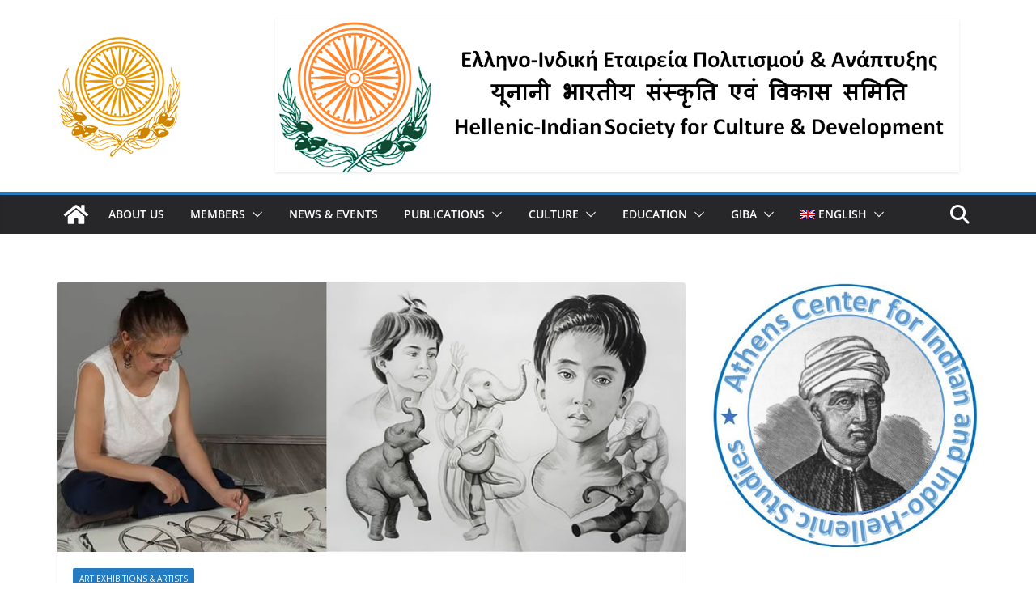

--- FILE ---
content_type: text/html; charset=UTF-8
request_url: https://elinepa.org/el/ntina-anastasiadou-a-sculptor-and-painter-living-among-greece-india-and-japan/
body_size: 26786
content:
		<!doctype html>
		<html lang="el">
		
<head>

			<meta charset="UTF-8"/>
		<meta name="viewport" content="width=device-width, initial-scale=1">
		<link rel="profile" href="http://gmpg.org/xfn/11"/>
		
	<meta name='robots' content='index, follow, max-image-preview:large, max-snippet:-1, max-video-preview:-1' />
<link rel="alternate" hreflang="el" href="https://elinepa.org/el/ntina-anastasiadou-a-sculptor-and-painter-living-among-greece-india-and-japan/" />
<link rel="alternate" hreflang="en" href="https://elinepa.org/ntina-anastasiadou-a-sculptor-and-painter-living-among-greece-india-and-japan/" />
<link rel="alternate" hreflang="x-default" href="https://elinepa.org/ntina-anastasiadou-a-sculptor-and-painter-living-among-greece-india-and-japan/" />

	<!-- This site is optimized with the Yoast SEO plugin v26.7 - https://yoast.com/wordpress/plugins/seo/ -->
	<title>Ντίνα Αναστασιάδου - Γλύπτρια και ζωγράφος, ζώντας ανάμεσα στην Ελλάδα, την Ινδία και την Ιαπωνία - ΕΛΛΗΝΟ-ΙΝΔΙΚΗ ΕΤΑΙΡΕΙΑ ΠΟΛΙΤΙΣΜΟΥ &amp; ΑΝΑΠΤΥΞΗΣ</title>
	<link rel="canonical" href="https://elinepa.org/el/ntina-anastasiadou-a-sculptor-and-painter-living-among-greece-india-and-japan/" />
	<meta property="og:locale" content="el_GR" />
	<meta property="og:type" content="article" />
	<meta property="og:title" content="Ντίνα Αναστασιάδου - Γλύπτρια και ζωγράφος, ζώντας ανάμεσα στην Ελλάδα, την Ινδία και την Ιαπωνία - ΕΛΛΗΝΟ-ΙΝΔΙΚΗ ΕΤΑΙΡΕΙΑ ΠΟΛΙΤΙΣΜΟΥ &amp; ΑΝΑΠΤΥΞΗΣ" />
	<meta property="og:description" content="Η Ντίνα Αναστασιάδου αποφοίτησε – με άριστα &#8211; από την Ανωτάτη Σχολή Καλών Τεχνών της Αθήνας, τμήμα γλυπτικής το 1986." />
	<meta property="og:url" content="https://elinepa.org/el/ntina-anastasiadou-a-sculptor-and-painter-living-among-greece-india-and-japan/" />
	<meta property="og:site_name" content="ΕΛΛΗΝΟ-ΙΝΔΙΚΗ ΕΤΑΙΡΕΙΑ ΠΟΛΙΤΙΣΜΟΥ &amp; ΑΝΑΠΤΥΞΗΣ" />
	<meta property="article:publisher" content="https://www.facebook.com/indikanet" />
	<meta property="article:published_time" content="2019-09-11T07:01:51+00:00" />
	<meta property="article:modified_time" content="2022-08-04T07:59:54+00:00" />
	<meta property="og:image" content="https://elinepa.org/wp-content/uploads/2019/09/Ntina-Anastasiadou-1.jpg" />
	<meta property="og:image:width" content="900" />
	<meta property="og:image:height" content="385" />
	<meta property="og:image:type" content="image/jpeg" />
	<meta name="author" content="elinepa" />
	<meta name="twitter:card" content="summary_large_image" />
	<meta name="twitter:creator" content="@indohellenic" />
	<meta name="twitter:site" content="@indohellenic" />
	<meta name="twitter:label1" content="Συντάχθηκε από" />
	<meta name="twitter:data1" content="elinepa" />
	<script type="application/ld+json" class="yoast-schema-graph">{"@context":"https://schema.org","@graph":[{"@type":"Article","@id":"https://elinepa.org/el/ntina-anastasiadou-a-sculptor-and-painter-living-among-greece-india-and-japan/#article","isPartOf":{"@id":"https://elinepa.org/el/ntina-anastasiadou-a-sculptor-and-painter-living-among-greece-india-and-japan/"},"author":{"name":"elinepa","@id":"https://elinepa.org/#/schema/person/bc55125588137d941583f580cd00b106"},"headline":"Ντίνα Αναστασιάδου &#8211; Γλύπτρια και ζωγράφος, ζώντας ανάμεσα στην Ελλάδα, την Ινδία και την Ιαπωνία","datePublished":"2019-09-11T07:01:51+00:00","dateModified":"2022-08-04T07:59:54+00:00","mainEntityOfPage":{"@id":"https://elinepa.org/el/ntina-anastasiadou-a-sculptor-and-painter-living-among-greece-india-and-japan/"},"wordCount":48,"publisher":{"@id":"https://elinepa.org/#organization"},"image":{"@id":"https://elinepa.org/el/ntina-anastasiadou-a-sculptor-and-painter-living-among-greece-india-and-japan/#primaryimage"},"thumbnailUrl":"https://elinepa.org/wp-content/uploads/2019/09/Ntina-Anastasiadou-1.jpg","articleSection":["ΕΚΘΕΣΕΙΣ ΤΕΧΝΗΣ &amp; ΚΑΛΛΙΤΕΧΝΕΣ"],"inLanguage":"el"},{"@type":"WebPage","@id":"https://elinepa.org/el/ntina-anastasiadou-a-sculptor-and-painter-living-among-greece-india-and-japan/","url":"https://elinepa.org/el/ntina-anastasiadou-a-sculptor-and-painter-living-among-greece-india-and-japan/","name":"Ντίνα Αναστασιάδου - Γλύπτρια και ζωγράφος, ζώντας ανάμεσα στην Ελλάδα, την Ινδία και την Ιαπωνία - ΕΛΛΗΝΟ-ΙΝΔΙΚΗ ΕΤΑΙΡΕΙΑ ΠΟΛΙΤΙΣΜΟΥ &amp; ΑΝΑΠΤΥΞΗΣ","isPartOf":{"@id":"https://elinepa.org/#website"},"primaryImageOfPage":{"@id":"https://elinepa.org/el/ntina-anastasiadou-a-sculptor-and-painter-living-among-greece-india-and-japan/#primaryimage"},"image":{"@id":"https://elinepa.org/el/ntina-anastasiadou-a-sculptor-and-painter-living-among-greece-india-and-japan/#primaryimage"},"thumbnailUrl":"https://elinepa.org/wp-content/uploads/2019/09/Ntina-Anastasiadou-1.jpg","datePublished":"2019-09-11T07:01:51+00:00","dateModified":"2022-08-04T07:59:54+00:00","breadcrumb":{"@id":"https://elinepa.org/el/ntina-anastasiadou-a-sculptor-and-painter-living-among-greece-india-and-japan/#breadcrumb"},"inLanguage":"el","potentialAction":[{"@type":"ReadAction","target":["https://elinepa.org/el/ntina-anastasiadou-a-sculptor-and-painter-living-among-greece-india-and-japan/"]}]},{"@type":"ImageObject","inLanguage":"el","@id":"https://elinepa.org/el/ntina-anastasiadou-a-sculptor-and-painter-living-among-greece-india-and-japan/#primaryimage","url":"https://elinepa.org/wp-content/uploads/2019/09/Ntina-Anastasiadou-1.jpg","contentUrl":"https://elinepa.org/wp-content/uploads/2019/09/Ntina-Anastasiadou-1.jpg","width":900,"height":385},{"@type":"BreadcrumbList","@id":"https://elinepa.org/el/ntina-anastasiadou-a-sculptor-and-painter-living-among-greece-india-and-japan/#breadcrumb","itemListElement":[{"@type":"ListItem","position":1,"name":"Home","item":"https://elinepa.org/el/"},{"@type":"ListItem","position":2,"name":"Ντίνα Αναστασιάδου &#8211; Γλύπτρια και ζωγράφος, ζώντας ανάμεσα στην Ελλάδα, την Ινδία και την Ιαπωνία"}]},{"@type":"WebSite","@id":"https://elinepa.org/#website","url":"https://elinepa.org/","name":"ΕΛΛΗΝΟ-ΙΝΔΙΚΗ ΕΤΑΙΡΕΙΑ ΠΟΛΙΤΙΣΜΟΥ &amp; ΑΝΑΠΤΥΞΗΣ","description":"Hellenic-Indian Society for Culture &amp; Development","publisher":{"@id":"https://elinepa.org/#organization"},"potentialAction":[{"@type":"SearchAction","target":{"@type":"EntryPoint","urlTemplate":"https://elinepa.org/?s={search_term_string}"},"query-input":{"@type":"PropertyValueSpecification","valueRequired":true,"valueName":"search_term_string"}}],"inLanguage":"el"},{"@type":"Organization","@id":"https://elinepa.org/#organization","name":"INDO-HELLENIC SOCIETY FOR CULTURE AND DEVELOPMENT","url":"https://elinepa.org/","logo":{"@type":"ImageObject","inLanguage":"el","@id":"https://elinepa.org/#/schema/logo/image/","url":"https://elinepa.org/wp-content/uploads/2018/10/elinepa-logo-250-250.png","contentUrl":"https://elinepa.org/wp-content/uploads/2018/10/elinepa-logo-250-250.png","width":250,"height":250,"caption":"INDO-HELLENIC SOCIETY FOR CULTURE AND DEVELOPMENT"},"image":{"@id":"https://elinepa.org/#/schema/logo/image/"},"sameAs":["https://www.facebook.com/indikanet","https://x.com/indohellenic","https://www.instagram.com/indika_net/","https://www.youtube.com/channel/UCMA32ZMeSjceUnpelaUzenA"]},{"@type":"Person","@id":"https://elinepa.org/#/schema/person/bc55125588137d941583f580cd00b106","name":"elinepa","image":{"@type":"ImageObject","inLanguage":"el","@id":"https://elinepa.org/#/schema/person/image/","url":"https://secure.gravatar.com/avatar/f70a950038cab19036ce662be19f2362ced5310b85337ecaf3f61d1755a45de2?s=96&d=mm&r=g","contentUrl":"https://secure.gravatar.com/avatar/f70a950038cab19036ce662be19f2362ced5310b85337ecaf3f61d1755a45de2?s=96&d=mm&r=g","caption":"elinepa"}}]}</script>
	<!-- / Yoast SEO plugin. -->


<link rel='dns-prefetch' href='//fonts.googleapis.com' />
<link rel="alternate" type="application/rss+xml" title="Ροή RSS &raquo; ΕΛΛΗΝΟ-ΙΝΔΙΚΗ ΕΤΑΙΡΕΙΑ ΠΟΛΙΤΙΣΜΟΥ &amp; ΑΝΑΠΤΥΞΗΣ" href="https://elinepa.org/el/feed/" />
<link rel="alternate" type="application/rss+xml" title="Ροή Σχολίων &raquo; ΕΛΛΗΝΟ-ΙΝΔΙΚΗ ΕΤΑΙΡΕΙΑ ΠΟΛΙΤΙΣΜΟΥ &amp; ΑΝΑΠΤΥΞΗΣ" href="https://elinepa.org/el/comments/feed/" />
<link rel="alternate" title="oEmbed (JSON)" type="application/json+oembed" href="https://elinepa.org/el/wp-json/oembed/1.0/embed?url=https%3A%2F%2Felinepa.org%2Fel%2Fntina-anastasiadou-a-sculptor-and-painter-living-among-greece-india-and-japan%2F" />
<link rel="alternate" title="oEmbed (XML)" type="text/xml+oembed" href="https://elinepa.org/el/wp-json/oembed/1.0/embed?url=https%3A%2F%2Felinepa.org%2Fel%2Fntina-anastasiadou-a-sculptor-and-painter-living-among-greece-india-and-japan%2F&#038;format=xml" />
		<!-- This site uses the Google Analytics by MonsterInsights plugin v9.11.1 - Using Analytics tracking - https://www.monsterinsights.com/ -->
							<script src="//www.googletagmanager.com/gtag/js?id=G-CXBCRF63KZ"  data-cfasync="false" data-wpfc-render="false" type="text/javascript" async></script>
			<script data-cfasync="false" data-wpfc-render="false" type="text/javascript">
				var mi_version = '9.11.1';
				var mi_track_user = true;
				var mi_no_track_reason = '';
								var MonsterInsightsDefaultLocations = {"page_location":"https:\/\/elinepa.org\/el\/ntina-anastasiadou-a-sculptor-and-painter-living-among-greece-india-and-japan\/"};
								if ( typeof MonsterInsightsPrivacyGuardFilter === 'function' ) {
					var MonsterInsightsLocations = (typeof MonsterInsightsExcludeQuery === 'object') ? MonsterInsightsPrivacyGuardFilter( MonsterInsightsExcludeQuery ) : MonsterInsightsPrivacyGuardFilter( MonsterInsightsDefaultLocations );
				} else {
					var MonsterInsightsLocations = (typeof MonsterInsightsExcludeQuery === 'object') ? MonsterInsightsExcludeQuery : MonsterInsightsDefaultLocations;
				}

								var disableStrs = [
										'ga-disable-G-CXBCRF63KZ',
									];

				/* Function to detect opted out users */
				function __gtagTrackerIsOptedOut() {
					for (var index = 0; index < disableStrs.length; index++) {
						if (document.cookie.indexOf(disableStrs[index] + '=true') > -1) {
							return true;
						}
					}

					return false;
				}

				/* Disable tracking if the opt-out cookie exists. */
				if (__gtagTrackerIsOptedOut()) {
					for (var index = 0; index < disableStrs.length; index++) {
						window[disableStrs[index]] = true;
					}
				}

				/* Opt-out function */
				function __gtagTrackerOptout() {
					for (var index = 0; index < disableStrs.length; index++) {
						document.cookie = disableStrs[index] + '=true; expires=Thu, 31 Dec 2099 23:59:59 UTC; path=/';
						window[disableStrs[index]] = true;
					}
				}

				if ('undefined' === typeof gaOptout) {
					function gaOptout() {
						__gtagTrackerOptout();
					}
				}
								window.dataLayer = window.dataLayer || [];

				window.MonsterInsightsDualTracker = {
					helpers: {},
					trackers: {},
				};
				if (mi_track_user) {
					function __gtagDataLayer() {
						dataLayer.push(arguments);
					}

					function __gtagTracker(type, name, parameters) {
						if (!parameters) {
							parameters = {};
						}

						if (parameters.send_to) {
							__gtagDataLayer.apply(null, arguments);
							return;
						}

						if (type === 'event') {
														parameters.send_to = monsterinsights_frontend.v4_id;
							var hookName = name;
							if (typeof parameters['event_category'] !== 'undefined') {
								hookName = parameters['event_category'] + ':' + name;
							}

							if (typeof MonsterInsightsDualTracker.trackers[hookName] !== 'undefined') {
								MonsterInsightsDualTracker.trackers[hookName](parameters);
							} else {
								__gtagDataLayer('event', name, parameters);
							}
							
						} else {
							__gtagDataLayer.apply(null, arguments);
						}
					}

					__gtagTracker('js', new Date());
					__gtagTracker('set', {
						'developer_id.dZGIzZG': true,
											});
					if ( MonsterInsightsLocations.page_location ) {
						__gtagTracker('set', MonsterInsightsLocations);
					}
										__gtagTracker('config', 'G-CXBCRF63KZ', {"forceSSL":"true","anonymize_ip":"true"} );
										window.gtag = __gtagTracker;										(function () {
						/* https://developers.google.com/analytics/devguides/collection/analyticsjs/ */
						/* ga and __gaTracker compatibility shim. */
						var noopfn = function () {
							return null;
						};
						var newtracker = function () {
							return new Tracker();
						};
						var Tracker = function () {
							return null;
						};
						var p = Tracker.prototype;
						p.get = noopfn;
						p.set = noopfn;
						p.send = function () {
							var args = Array.prototype.slice.call(arguments);
							args.unshift('send');
							__gaTracker.apply(null, args);
						};
						var __gaTracker = function () {
							var len = arguments.length;
							if (len === 0) {
								return;
							}
							var f = arguments[len - 1];
							if (typeof f !== 'object' || f === null || typeof f.hitCallback !== 'function') {
								if ('send' === arguments[0]) {
									var hitConverted, hitObject = false, action;
									if ('event' === arguments[1]) {
										if ('undefined' !== typeof arguments[3]) {
											hitObject = {
												'eventAction': arguments[3],
												'eventCategory': arguments[2],
												'eventLabel': arguments[4],
												'value': arguments[5] ? arguments[5] : 1,
											}
										}
									}
									if ('pageview' === arguments[1]) {
										if ('undefined' !== typeof arguments[2]) {
											hitObject = {
												'eventAction': 'page_view',
												'page_path': arguments[2],
											}
										}
									}
									if (typeof arguments[2] === 'object') {
										hitObject = arguments[2];
									}
									if (typeof arguments[5] === 'object') {
										Object.assign(hitObject, arguments[5]);
									}
									if ('undefined' !== typeof arguments[1].hitType) {
										hitObject = arguments[1];
										if ('pageview' === hitObject.hitType) {
											hitObject.eventAction = 'page_view';
										}
									}
									if (hitObject) {
										action = 'timing' === arguments[1].hitType ? 'timing_complete' : hitObject.eventAction;
										hitConverted = mapArgs(hitObject);
										__gtagTracker('event', action, hitConverted);
									}
								}
								return;
							}

							function mapArgs(args) {
								var arg, hit = {};
								var gaMap = {
									'eventCategory': 'event_category',
									'eventAction': 'event_action',
									'eventLabel': 'event_label',
									'eventValue': 'event_value',
									'nonInteraction': 'non_interaction',
									'timingCategory': 'event_category',
									'timingVar': 'name',
									'timingValue': 'value',
									'timingLabel': 'event_label',
									'page': 'page_path',
									'location': 'page_location',
									'title': 'page_title',
									'referrer' : 'page_referrer',
								};
								for (arg in args) {
																		if (!(!args.hasOwnProperty(arg) || !gaMap.hasOwnProperty(arg))) {
										hit[gaMap[arg]] = args[arg];
									} else {
										hit[arg] = args[arg];
									}
								}
								return hit;
							}

							try {
								f.hitCallback();
							} catch (ex) {
							}
						};
						__gaTracker.create = newtracker;
						__gaTracker.getByName = newtracker;
						__gaTracker.getAll = function () {
							return [];
						};
						__gaTracker.remove = noopfn;
						__gaTracker.loaded = true;
						window['__gaTracker'] = __gaTracker;
					})();
									} else {
										console.log("");
					(function () {
						function __gtagTracker() {
							return null;
						}

						window['__gtagTracker'] = __gtagTracker;
						window['gtag'] = __gtagTracker;
					})();
									}
			</script>
							<!-- / Google Analytics by MonsterInsights -->
		<style id='wp-img-auto-sizes-contain-inline-css' type='text/css'>
img:is([sizes=auto i],[sizes^="auto," i]){contain-intrinsic-size:3000px 1500px}
/*# sourceURL=wp-img-auto-sizes-contain-inline-css */
</style>
<style id='wp-emoji-styles-inline-css' type='text/css'>

	img.wp-smiley, img.emoji {
		display: inline !important;
		border: none !important;
		box-shadow: none !important;
		height: 1em !important;
		width: 1em !important;
		margin: 0 0.07em !important;
		vertical-align: -0.1em !important;
		background: none !important;
		padding: 0 !important;
	}
/*# sourceURL=wp-emoji-styles-inline-css */
</style>
<link rel='stylesheet' id='wp-block-library-css' href='https://elinepa.org/wp-includes/css/dist/block-library/style.min.css?ver=6.9' type='text/css' media='all' />
<style id='wp-block-library-theme-inline-css' type='text/css'>
.wp-block-audio :where(figcaption){color:#555;font-size:13px;text-align:center}.is-dark-theme .wp-block-audio :where(figcaption){color:#ffffffa6}.wp-block-audio{margin:0 0 1em}.wp-block-code{border:1px solid #ccc;border-radius:4px;font-family:Menlo,Consolas,monaco,monospace;padding:.8em 1em}.wp-block-embed :where(figcaption){color:#555;font-size:13px;text-align:center}.is-dark-theme .wp-block-embed :where(figcaption){color:#ffffffa6}.wp-block-embed{margin:0 0 1em}.blocks-gallery-caption{color:#555;font-size:13px;text-align:center}.is-dark-theme .blocks-gallery-caption{color:#ffffffa6}:root :where(.wp-block-image figcaption){color:#555;font-size:13px;text-align:center}.is-dark-theme :root :where(.wp-block-image figcaption){color:#ffffffa6}.wp-block-image{margin:0 0 1em}.wp-block-pullquote{border-bottom:4px solid;border-top:4px solid;color:currentColor;margin-bottom:1.75em}.wp-block-pullquote :where(cite),.wp-block-pullquote :where(footer),.wp-block-pullquote__citation{color:currentColor;font-size:.8125em;font-style:normal;text-transform:uppercase}.wp-block-quote{border-left:.25em solid;margin:0 0 1.75em;padding-left:1em}.wp-block-quote cite,.wp-block-quote footer{color:currentColor;font-size:.8125em;font-style:normal;position:relative}.wp-block-quote:where(.has-text-align-right){border-left:none;border-right:.25em solid;padding-left:0;padding-right:1em}.wp-block-quote:where(.has-text-align-center){border:none;padding-left:0}.wp-block-quote.is-large,.wp-block-quote.is-style-large,.wp-block-quote:where(.is-style-plain){border:none}.wp-block-search .wp-block-search__label{font-weight:700}.wp-block-search__button{border:1px solid #ccc;padding:.375em .625em}:where(.wp-block-group.has-background){padding:1.25em 2.375em}.wp-block-separator.has-css-opacity{opacity:.4}.wp-block-separator{border:none;border-bottom:2px solid;margin-left:auto;margin-right:auto}.wp-block-separator.has-alpha-channel-opacity{opacity:1}.wp-block-separator:not(.is-style-wide):not(.is-style-dots){width:100px}.wp-block-separator.has-background:not(.is-style-dots){border-bottom:none;height:1px}.wp-block-separator.has-background:not(.is-style-wide):not(.is-style-dots){height:2px}.wp-block-table{margin:0 0 1em}.wp-block-table td,.wp-block-table th{word-break:normal}.wp-block-table :where(figcaption){color:#555;font-size:13px;text-align:center}.is-dark-theme .wp-block-table :where(figcaption){color:#ffffffa6}.wp-block-video :where(figcaption){color:#555;font-size:13px;text-align:center}.is-dark-theme .wp-block-video :where(figcaption){color:#ffffffa6}.wp-block-video{margin:0 0 1em}:root :where(.wp-block-template-part.has-background){margin-bottom:0;margin-top:0;padding:1.25em 2.375em}
/*# sourceURL=/wp-includes/css/dist/block-library/theme.min.css */
</style>
<style id='global-styles-inline-css' type='text/css'>
:root{--wp--preset--aspect-ratio--square: 1;--wp--preset--aspect-ratio--4-3: 4/3;--wp--preset--aspect-ratio--3-4: 3/4;--wp--preset--aspect-ratio--3-2: 3/2;--wp--preset--aspect-ratio--2-3: 2/3;--wp--preset--aspect-ratio--16-9: 16/9;--wp--preset--aspect-ratio--9-16: 9/16;--wp--preset--color--black: #000000;--wp--preset--color--cyan-bluish-gray: #abb8c3;--wp--preset--color--white: #ffffff;--wp--preset--color--pale-pink: #f78da7;--wp--preset--color--vivid-red: #cf2e2e;--wp--preset--color--luminous-vivid-orange: #ff6900;--wp--preset--color--luminous-vivid-amber: #fcb900;--wp--preset--color--light-green-cyan: #7bdcb5;--wp--preset--color--vivid-green-cyan: #00d084;--wp--preset--color--pale-cyan-blue: #8ed1fc;--wp--preset--color--vivid-cyan-blue: #0693e3;--wp--preset--color--vivid-purple: #9b51e0;--wp--preset--color--cm-color-1: #257BC1;--wp--preset--color--cm-color-2: #2270B0;--wp--preset--color--cm-color-3: #FFFFFF;--wp--preset--color--cm-color-4: #F9FEFD;--wp--preset--color--cm-color-5: #27272A;--wp--preset--color--cm-color-6: #16181A;--wp--preset--color--cm-color-7: #8F8F8F;--wp--preset--color--cm-color-8: #FFFFFF;--wp--preset--color--cm-color-9: #C7C7C7;--wp--preset--gradient--vivid-cyan-blue-to-vivid-purple: linear-gradient(135deg,rgb(6,147,227) 0%,rgb(155,81,224) 100%);--wp--preset--gradient--light-green-cyan-to-vivid-green-cyan: linear-gradient(135deg,rgb(122,220,180) 0%,rgb(0,208,130) 100%);--wp--preset--gradient--luminous-vivid-amber-to-luminous-vivid-orange: linear-gradient(135deg,rgb(252,185,0) 0%,rgb(255,105,0) 100%);--wp--preset--gradient--luminous-vivid-orange-to-vivid-red: linear-gradient(135deg,rgb(255,105,0) 0%,rgb(207,46,46) 100%);--wp--preset--gradient--very-light-gray-to-cyan-bluish-gray: linear-gradient(135deg,rgb(238,238,238) 0%,rgb(169,184,195) 100%);--wp--preset--gradient--cool-to-warm-spectrum: linear-gradient(135deg,rgb(74,234,220) 0%,rgb(151,120,209) 20%,rgb(207,42,186) 40%,rgb(238,44,130) 60%,rgb(251,105,98) 80%,rgb(254,248,76) 100%);--wp--preset--gradient--blush-light-purple: linear-gradient(135deg,rgb(255,206,236) 0%,rgb(152,150,240) 100%);--wp--preset--gradient--blush-bordeaux: linear-gradient(135deg,rgb(254,205,165) 0%,rgb(254,45,45) 50%,rgb(107,0,62) 100%);--wp--preset--gradient--luminous-dusk: linear-gradient(135deg,rgb(255,203,112) 0%,rgb(199,81,192) 50%,rgb(65,88,208) 100%);--wp--preset--gradient--pale-ocean: linear-gradient(135deg,rgb(255,245,203) 0%,rgb(182,227,212) 50%,rgb(51,167,181) 100%);--wp--preset--gradient--electric-grass: linear-gradient(135deg,rgb(202,248,128) 0%,rgb(113,206,126) 100%);--wp--preset--gradient--midnight: linear-gradient(135deg,rgb(2,3,129) 0%,rgb(40,116,252) 100%);--wp--preset--font-size--small: 13px;--wp--preset--font-size--medium: 16px;--wp--preset--font-size--large: 20px;--wp--preset--font-size--x-large: 24px;--wp--preset--font-size--xx-large: 30px;--wp--preset--font-size--huge: 36px;--wp--preset--font-family--dm-sans: DM Sans, sans-serif;--wp--preset--font-family--public-sans: Public Sans, sans-serif;--wp--preset--font-family--roboto: Roboto, sans-serif;--wp--preset--font-family--segoe-ui: Segoe UI, Arial, sans-serif;--wp--preset--font-family--ibm-plex-serif: IBM Plex Serif, sans-serif;--wp--preset--font-family--inter: Inter, sans-serif;--wp--preset--spacing--20: 0.44rem;--wp--preset--spacing--30: 0.67rem;--wp--preset--spacing--40: 1rem;--wp--preset--spacing--50: 1.5rem;--wp--preset--spacing--60: 2.25rem;--wp--preset--spacing--70: 3.38rem;--wp--preset--spacing--80: 5.06rem;--wp--preset--shadow--natural: 6px 6px 9px rgba(0, 0, 0, 0.2);--wp--preset--shadow--deep: 12px 12px 50px rgba(0, 0, 0, 0.4);--wp--preset--shadow--sharp: 6px 6px 0px rgba(0, 0, 0, 0.2);--wp--preset--shadow--outlined: 6px 6px 0px -3px rgb(255, 255, 255), 6px 6px rgb(0, 0, 0);--wp--preset--shadow--crisp: 6px 6px 0px rgb(0, 0, 0);}:root { --wp--style--global--content-size: 760px;--wp--style--global--wide-size: 1160px; }:where(body) { margin: 0; }.wp-site-blocks > .alignleft { float: left; margin-right: 2em; }.wp-site-blocks > .alignright { float: right; margin-left: 2em; }.wp-site-blocks > .aligncenter { justify-content: center; margin-left: auto; margin-right: auto; }:where(.wp-site-blocks) > * { margin-block-start: 24px; margin-block-end: 0; }:where(.wp-site-blocks) > :first-child { margin-block-start: 0; }:where(.wp-site-blocks) > :last-child { margin-block-end: 0; }:root { --wp--style--block-gap: 24px; }:root :where(.is-layout-flow) > :first-child{margin-block-start: 0;}:root :where(.is-layout-flow) > :last-child{margin-block-end: 0;}:root :where(.is-layout-flow) > *{margin-block-start: 24px;margin-block-end: 0;}:root :where(.is-layout-constrained) > :first-child{margin-block-start: 0;}:root :where(.is-layout-constrained) > :last-child{margin-block-end: 0;}:root :where(.is-layout-constrained) > *{margin-block-start: 24px;margin-block-end: 0;}:root :where(.is-layout-flex){gap: 24px;}:root :where(.is-layout-grid){gap: 24px;}.is-layout-flow > .alignleft{float: left;margin-inline-start: 0;margin-inline-end: 2em;}.is-layout-flow > .alignright{float: right;margin-inline-start: 2em;margin-inline-end: 0;}.is-layout-flow > .aligncenter{margin-left: auto !important;margin-right: auto !important;}.is-layout-constrained > .alignleft{float: left;margin-inline-start: 0;margin-inline-end: 2em;}.is-layout-constrained > .alignright{float: right;margin-inline-start: 2em;margin-inline-end: 0;}.is-layout-constrained > .aligncenter{margin-left: auto !important;margin-right: auto !important;}.is-layout-constrained > :where(:not(.alignleft):not(.alignright):not(.alignfull)){max-width: var(--wp--style--global--content-size);margin-left: auto !important;margin-right: auto !important;}.is-layout-constrained > .alignwide{max-width: var(--wp--style--global--wide-size);}body .is-layout-flex{display: flex;}.is-layout-flex{flex-wrap: wrap;align-items: center;}.is-layout-flex > :is(*, div){margin: 0;}body .is-layout-grid{display: grid;}.is-layout-grid > :is(*, div){margin: 0;}body{padding-top: 0px;padding-right: 0px;padding-bottom: 0px;padding-left: 0px;}a:where(:not(.wp-element-button)){text-decoration: underline;}:root :where(.wp-element-button, .wp-block-button__link){background-color: #32373c;border-width: 0;color: #fff;font-family: inherit;font-size: inherit;font-style: inherit;font-weight: inherit;letter-spacing: inherit;line-height: inherit;padding-top: calc(0.667em + 2px);padding-right: calc(1.333em + 2px);padding-bottom: calc(0.667em + 2px);padding-left: calc(1.333em + 2px);text-decoration: none;text-transform: inherit;}.has-black-color{color: var(--wp--preset--color--black) !important;}.has-cyan-bluish-gray-color{color: var(--wp--preset--color--cyan-bluish-gray) !important;}.has-white-color{color: var(--wp--preset--color--white) !important;}.has-pale-pink-color{color: var(--wp--preset--color--pale-pink) !important;}.has-vivid-red-color{color: var(--wp--preset--color--vivid-red) !important;}.has-luminous-vivid-orange-color{color: var(--wp--preset--color--luminous-vivid-orange) !important;}.has-luminous-vivid-amber-color{color: var(--wp--preset--color--luminous-vivid-amber) !important;}.has-light-green-cyan-color{color: var(--wp--preset--color--light-green-cyan) !important;}.has-vivid-green-cyan-color{color: var(--wp--preset--color--vivid-green-cyan) !important;}.has-pale-cyan-blue-color{color: var(--wp--preset--color--pale-cyan-blue) !important;}.has-vivid-cyan-blue-color{color: var(--wp--preset--color--vivid-cyan-blue) !important;}.has-vivid-purple-color{color: var(--wp--preset--color--vivid-purple) !important;}.has-cm-color-1-color{color: var(--wp--preset--color--cm-color-1) !important;}.has-cm-color-2-color{color: var(--wp--preset--color--cm-color-2) !important;}.has-cm-color-3-color{color: var(--wp--preset--color--cm-color-3) !important;}.has-cm-color-4-color{color: var(--wp--preset--color--cm-color-4) !important;}.has-cm-color-5-color{color: var(--wp--preset--color--cm-color-5) !important;}.has-cm-color-6-color{color: var(--wp--preset--color--cm-color-6) !important;}.has-cm-color-7-color{color: var(--wp--preset--color--cm-color-7) !important;}.has-cm-color-8-color{color: var(--wp--preset--color--cm-color-8) !important;}.has-cm-color-9-color{color: var(--wp--preset--color--cm-color-9) !important;}.has-black-background-color{background-color: var(--wp--preset--color--black) !important;}.has-cyan-bluish-gray-background-color{background-color: var(--wp--preset--color--cyan-bluish-gray) !important;}.has-white-background-color{background-color: var(--wp--preset--color--white) !important;}.has-pale-pink-background-color{background-color: var(--wp--preset--color--pale-pink) !important;}.has-vivid-red-background-color{background-color: var(--wp--preset--color--vivid-red) !important;}.has-luminous-vivid-orange-background-color{background-color: var(--wp--preset--color--luminous-vivid-orange) !important;}.has-luminous-vivid-amber-background-color{background-color: var(--wp--preset--color--luminous-vivid-amber) !important;}.has-light-green-cyan-background-color{background-color: var(--wp--preset--color--light-green-cyan) !important;}.has-vivid-green-cyan-background-color{background-color: var(--wp--preset--color--vivid-green-cyan) !important;}.has-pale-cyan-blue-background-color{background-color: var(--wp--preset--color--pale-cyan-blue) !important;}.has-vivid-cyan-blue-background-color{background-color: var(--wp--preset--color--vivid-cyan-blue) !important;}.has-vivid-purple-background-color{background-color: var(--wp--preset--color--vivid-purple) !important;}.has-cm-color-1-background-color{background-color: var(--wp--preset--color--cm-color-1) !important;}.has-cm-color-2-background-color{background-color: var(--wp--preset--color--cm-color-2) !important;}.has-cm-color-3-background-color{background-color: var(--wp--preset--color--cm-color-3) !important;}.has-cm-color-4-background-color{background-color: var(--wp--preset--color--cm-color-4) !important;}.has-cm-color-5-background-color{background-color: var(--wp--preset--color--cm-color-5) !important;}.has-cm-color-6-background-color{background-color: var(--wp--preset--color--cm-color-6) !important;}.has-cm-color-7-background-color{background-color: var(--wp--preset--color--cm-color-7) !important;}.has-cm-color-8-background-color{background-color: var(--wp--preset--color--cm-color-8) !important;}.has-cm-color-9-background-color{background-color: var(--wp--preset--color--cm-color-9) !important;}.has-black-border-color{border-color: var(--wp--preset--color--black) !important;}.has-cyan-bluish-gray-border-color{border-color: var(--wp--preset--color--cyan-bluish-gray) !important;}.has-white-border-color{border-color: var(--wp--preset--color--white) !important;}.has-pale-pink-border-color{border-color: var(--wp--preset--color--pale-pink) !important;}.has-vivid-red-border-color{border-color: var(--wp--preset--color--vivid-red) !important;}.has-luminous-vivid-orange-border-color{border-color: var(--wp--preset--color--luminous-vivid-orange) !important;}.has-luminous-vivid-amber-border-color{border-color: var(--wp--preset--color--luminous-vivid-amber) !important;}.has-light-green-cyan-border-color{border-color: var(--wp--preset--color--light-green-cyan) !important;}.has-vivid-green-cyan-border-color{border-color: var(--wp--preset--color--vivid-green-cyan) !important;}.has-pale-cyan-blue-border-color{border-color: var(--wp--preset--color--pale-cyan-blue) !important;}.has-vivid-cyan-blue-border-color{border-color: var(--wp--preset--color--vivid-cyan-blue) !important;}.has-vivid-purple-border-color{border-color: var(--wp--preset--color--vivid-purple) !important;}.has-cm-color-1-border-color{border-color: var(--wp--preset--color--cm-color-1) !important;}.has-cm-color-2-border-color{border-color: var(--wp--preset--color--cm-color-2) !important;}.has-cm-color-3-border-color{border-color: var(--wp--preset--color--cm-color-3) !important;}.has-cm-color-4-border-color{border-color: var(--wp--preset--color--cm-color-4) !important;}.has-cm-color-5-border-color{border-color: var(--wp--preset--color--cm-color-5) !important;}.has-cm-color-6-border-color{border-color: var(--wp--preset--color--cm-color-6) !important;}.has-cm-color-7-border-color{border-color: var(--wp--preset--color--cm-color-7) !important;}.has-cm-color-8-border-color{border-color: var(--wp--preset--color--cm-color-8) !important;}.has-cm-color-9-border-color{border-color: var(--wp--preset--color--cm-color-9) !important;}.has-vivid-cyan-blue-to-vivid-purple-gradient-background{background: var(--wp--preset--gradient--vivid-cyan-blue-to-vivid-purple) !important;}.has-light-green-cyan-to-vivid-green-cyan-gradient-background{background: var(--wp--preset--gradient--light-green-cyan-to-vivid-green-cyan) !important;}.has-luminous-vivid-amber-to-luminous-vivid-orange-gradient-background{background: var(--wp--preset--gradient--luminous-vivid-amber-to-luminous-vivid-orange) !important;}.has-luminous-vivid-orange-to-vivid-red-gradient-background{background: var(--wp--preset--gradient--luminous-vivid-orange-to-vivid-red) !important;}.has-very-light-gray-to-cyan-bluish-gray-gradient-background{background: var(--wp--preset--gradient--very-light-gray-to-cyan-bluish-gray) !important;}.has-cool-to-warm-spectrum-gradient-background{background: var(--wp--preset--gradient--cool-to-warm-spectrum) !important;}.has-blush-light-purple-gradient-background{background: var(--wp--preset--gradient--blush-light-purple) !important;}.has-blush-bordeaux-gradient-background{background: var(--wp--preset--gradient--blush-bordeaux) !important;}.has-luminous-dusk-gradient-background{background: var(--wp--preset--gradient--luminous-dusk) !important;}.has-pale-ocean-gradient-background{background: var(--wp--preset--gradient--pale-ocean) !important;}.has-electric-grass-gradient-background{background: var(--wp--preset--gradient--electric-grass) !important;}.has-midnight-gradient-background{background: var(--wp--preset--gradient--midnight) !important;}.has-small-font-size{font-size: var(--wp--preset--font-size--small) !important;}.has-medium-font-size{font-size: var(--wp--preset--font-size--medium) !important;}.has-large-font-size{font-size: var(--wp--preset--font-size--large) !important;}.has-x-large-font-size{font-size: var(--wp--preset--font-size--x-large) !important;}.has-xx-large-font-size{font-size: var(--wp--preset--font-size--xx-large) !important;}.has-huge-font-size{font-size: var(--wp--preset--font-size--huge) !important;}.has-dm-sans-font-family{font-family: var(--wp--preset--font-family--dm-sans) !important;}.has-public-sans-font-family{font-family: var(--wp--preset--font-family--public-sans) !important;}.has-roboto-font-family{font-family: var(--wp--preset--font-family--roboto) !important;}.has-segoe-ui-font-family{font-family: var(--wp--preset--font-family--segoe-ui) !important;}.has-ibm-plex-serif-font-family{font-family: var(--wp--preset--font-family--ibm-plex-serif) !important;}.has-inter-font-family{font-family: var(--wp--preset--font-family--inter) !important;}
:root :where(.wp-block-pullquote){font-size: 1.5em;line-height: 1.6;}
/*# sourceURL=global-styles-inline-css */
</style>
<link rel='stylesheet' id='widgetopts-styles-css' href='https://elinepa.org/wp-content/plugins/widget-options/assets/css/widget-options.css?ver=4.1.3' type='text/css' media='all' />
<link rel='stylesheet' id='wpml-legacy-horizontal-list-0-css' href='https://elinepa.org/wp-content/plugins/sitepress-multilingual-cms/templates/language-switchers/legacy-list-horizontal/style.min.css?ver=1' type='text/css' media='all' />
<style id='wpml-legacy-horizontal-list-0-inline-css' type='text/css'>
.wpml-ls-statics-footer a, .wpml-ls-statics-footer .wpml-ls-sub-menu a, .wpml-ls-statics-footer .wpml-ls-sub-menu a:link, .wpml-ls-statics-footer li:not(.wpml-ls-current-language) .wpml-ls-link, .wpml-ls-statics-footer li:not(.wpml-ls-current-language) .wpml-ls-link:link {color:#444444;background-color:#ffffff;}.wpml-ls-statics-footer .wpml-ls-sub-menu a:hover,.wpml-ls-statics-footer .wpml-ls-sub-menu a:focus, .wpml-ls-statics-footer .wpml-ls-sub-menu a:link:hover, .wpml-ls-statics-footer .wpml-ls-sub-menu a:link:focus {color:#000000;background-color:#eeeeee;}.wpml-ls-statics-footer .wpml-ls-current-language > a {color:#444444;background-color:#ffffff;}.wpml-ls-statics-footer .wpml-ls-current-language:hover>a, .wpml-ls-statics-footer .wpml-ls-current-language>a:focus {color:#000000;background-color:#eeeeee;}
/*# sourceURL=wpml-legacy-horizontal-list-0-inline-css */
</style>
<link rel='stylesheet' id='wpml-legacy-post-translations-0-css' href='https://elinepa.org/wp-content/plugins/sitepress-multilingual-cms/templates/language-switchers/legacy-post-translations/style.min.css?ver=1' type='text/css' media='all' />
<link rel='stylesheet' id='wpml-menu-item-0-css' href='https://elinepa.org/wp-content/plugins/sitepress-multilingual-cms/templates/language-switchers/menu-item/style.min.css?ver=1' type='text/css' media='all' />
<link rel='stylesheet' id='colormag_style-css' href='https://elinepa.org/wp-content/themes/colormag/style.css?ver=1768822815' type='text/css' media='all' />
<style id='colormag_style-inline-css' type='text/css'>
body{color:#444444;}.cm-posts .post{box-shadow:0px 0px 2px 0px #E4E4E7;}body,
			button,
			input,
			select,
			textarea,
			blockquote p,
			.entry-meta,
			.cm-entry-button,
			dl,
			.previous a,
			.next a,
			.nav-previous a,
			.nav-next a,
			#respond h3#reply-title #cancel-comment-reply-link,
			#respond form input[type="text"],
			#respond form textarea,
			.cm-secondary .widget,
			.cm-error-404 .widget,
			.cm-entry-summary p{font-family:Open Sans;}h1 ,h2, h3, h4, h5, h6{font-family:Open Sans;}@media screen and (min-width: 992px) {.cm-primary{width:70%;}}.colormag-button,
			input[type="reset"],
			input[type="button"],
			input[type="submit"],
			button,
			.cm-entry-button span,
			.wp-block-button .wp-block-button__link{color:#ffffff;}.cm-content{background-color:#ffffff;background-size:contain;}.cm-header .cm-menu-toggle svg,
			.cm-header .cm-menu-toggle svg{fill:#fff;}.cm-footer-bar-area .cm-footer-bar__2 a{color:#207daf;} :root{--cm-color-1: #257BC1;--cm-color-2: #2270B0;--cm-color-3: #FFFFFF;--cm-color-4: #F9FEFD;--cm-color-5: #27272A;--cm-color-6: #16181A;--cm-color-7: #8F8F8F;--cm-color-8: #FFFFFF;--cm-color-9: #C7C7C7;}body{color:#444444;}.cm-posts .post{box-shadow:0px 0px 2px 0px #E4E4E7;}body,
			button,
			input,
			select,
			textarea,
			blockquote p,
			.entry-meta,
			.cm-entry-button,
			dl,
			.previous a,
			.next a,
			.nav-previous a,
			.nav-next a,
			#respond h3#reply-title #cancel-comment-reply-link,
			#respond form input[type="text"],
			#respond form textarea,
			.cm-secondary .widget,
			.cm-error-404 .widget,
			.cm-entry-summary p{font-family:Open Sans;}h1 ,h2, h3, h4, h5, h6{font-family:Open Sans;}@media screen and (min-width: 992px) {.cm-primary{width:70%;}}.colormag-button,
			input[type="reset"],
			input[type="button"],
			input[type="submit"],
			button,
			.cm-entry-button span,
			.wp-block-button .wp-block-button__link{color:#ffffff;}.cm-content{background-color:#ffffff;background-size:contain;}.cm-header .cm-menu-toggle svg,
			.cm-header .cm-menu-toggle svg{fill:#fff;}.cm-footer-bar-area .cm-footer-bar__2 a{color:#207daf;} :root{--cm-color-1: #257BC1;--cm-color-2: #2270B0;--cm-color-3: #FFFFFF;--cm-color-4: #F9FEFD;--cm-color-5: #27272A;--cm-color-6: #16181A;--cm-color-7: #8F8F8F;--cm-color-8: #FFFFFF;--cm-color-9: #C7C7C7;}.cm-header-builder .cm-header-buttons .cm-header-button .cm-button{background-color:#207daf;}.cm-header-builder .cm-header-top-row{background-color:#f4f4f5;}.cm-header-builder .cm-primary-nav .sub-menu, .cm-header-builder .cm-primary-nav .children{background-color:#232323;background-size:contain;}.cm-header-builder nav.cm-secondary-nav ul.sub-menu, .cm-header-builder .cm-secondary-nav .children{background-color:#232323;background-size:contain;}.cm-footer-builder .cm-footer-bottom-row{border-color:#3F3F46;}:root{--top-grid-columns: 4;
			--main-grid-columns: 4;
			--bottom-grid-columns: 2;
			}.cm-footer-builder .cm-footer-bottom-row .cm-footer-col{flex-direction: column;}.cm-footer-builder .cm-footer-main-row .cm-footer-col{flex-direction: column;}.cm-footer-builder .cm-footer-top-row .cm-footer-col{flex-direction: column;} :root{--cm-color-1: #257BC1;--cm-color-2: #2270B0;--cm-color-3: #FFFFFF;--cm-color-4: #F9FEFD;--cm-color-5: #27272A;--cm-color-6: #16181A;--cm-color-7: #8F8F8F;--cm-color-8: #FFFFFF;--cm-color-9: #C7C7C7;}:root {--wp--preset--color--cm-color-1:#257BC1;--wp--preset--color--cm-color-2:#2270B0;--wp--preset--color--cm-color-3:#FFFFFF;--wp--preset--color--cm-color-4:#F9FEFD;--wp--preset--color--cm-color-5:#27272A;--wp--preset--color--cm-color-6:#16181A;--wp--preset--color--cm-color-7:#8F8F8F;--wp--preset--color--cm-color-8:#FFFFFF;--wp--preset--color--cm-color-9:#C7C7C7;}:root {--e-global-color-cmcolor1: #257BC1;--e-global-color-cmcolor2: #2270B0;--e-global-color-cmcolor3: #FFFFFF;--e-global-color-cmcolor4: #F9FEFD;--e-global-color-cmcolor5: #27272A;--e-global-color-cmcolor6: #16181A;--e-global-color-cmcolor7: #8F8F8F;--e-global-color-cmcolor8: #FFFFFF;--e-global-color-cmcolor9: #C7C7C7;}
/*# sourceURL=colormag_style-inline-css */
</style>
<link rel='stylesheet' id='font-awesome-all-css' href='https://elinepa.org/wp-content/themes/colormag/inc/customizer/customind/assets/fontawesome/v6/css/all.min.css?ver=6.2.4' type='text/css' media='all' />
<link rel='stylesheet' id='colormag_google_fonts-css' href='https://fonts.googleapis.com/css?family=Open+Sans%3A0&#038;ver=4.1.2' type='text/css' media='all' />
<link rel='stylesheet' id='font-awesome-4-css' href='https://elinepa.org/wp-content/themes/colormag/assets/library/font-awesome/css/v4-shims.min.css?ver=4.7.0' type='text/css' media='all' />
<link rel='stylesheet' id='colormag-font-awesome-6-css' href='https://elinepa.org/wp-content/themes/colormag/inc/customizer/customind/assets/fontawesome/v6/css/all.min.css?ver=6.2.4' type='text/css' media='all' />
<link rel='stylesheet' id='elementor-frontend-css' href='https://elinepa.org/wp-content/plugins/elementor/assets/css/frontend.min.css?ver=3.34.1' type='text/css' media='all' />
<link rel='stylesheet' id='eael-general-css' href='https://elinepa.org/wp-content/plugins/essential-addons-for-elementor-lite/assets/front-end/css/view/general.min.css?ver=6.5.7' type='text/css' media='all' />
<!--n2css--><!--n2js--><script type="text/javascript" src="https://elinepa.org/wp-content/plugins/google-analytics-for-wordpress/assets/js/frontend-gtag.min.js?ver=9.11.1" id="monsterinsights-frontend-script-js" async="async" data-wp-strategy="async"></script>
<script data-cfasync="false" data-wpfc-render="false" type="text/javascript" id='monsterinsights-frontend-script-js-extra'>/* <![CDATA[ */
var monsterinsights_frontend = {"js_events_tracking":"true","download_extensions":"doc,pdf,ppt,zip,xls,docx,pptx,xlsx","inbound_paths":"[]","home_url":"https:\/\/elinepa.org\/el\/","hash_tracking":"false","v4_id":"G-CXBCRF63KZ"};/* ]]> */
</script>
<script type="text/javascript" src="https://elinepa.org/wp-includes/js/jquery/jquery.min.js?ver=3.7.1" id="jquery-core-js"></script>
<script type="text/javascript" src="https://elinepa.org/wp-includes/js/jquery/jquery-migrate.min.js?ver=3.4.1" id="jquery-migrate-js"></script>
<script type="text/javascript" id="wpml-browser-redirect-js-extra">
/* <![CDATA[ */
var wpml_browser_redirect_params = {"pageLanguage":"el","languageUrls":{"el":"https://elinepa.org/el/ntina-anastasiadou-a-sculptor-and-painter-living-among-greece-india-and-japan/","en_us":"https://elinepa.org/ntina-anastasiadou-a-sculptor-and-painter-living-among-greece-india-and-japan/","en":"https://elinepa.org/ntina-anastasiadou-a-sculptor-and-painter-living-among-greece-india-and-japan/","us":"https://elinepa.org/ntina-anastasiadou-a-sculptor-and-painter-living-among-greece-india-and-japan/"},"cookie":{"name":"_icl_visitor_lang_js","domain":"elinepa.org","path":"/","expiration":24}};
//# sourceURL=wpml-browser-redirect-js-extra
/* ]]> */
</script>
<script type="text/javascript" src="https://elinepa.org/wp-content/plugins/sitepress-multilingual-cms/dist/js/browser-redirect/app.js?ver=486900" id="wpml-browser-redirect-js"></script>
<link rel="https://api.w.org/" href="https://elinepa.org/el/wp-json/" /><link rel="alternate" title="JSON" type="application/json" href="https://elinepa.org/el/wp-json/wp/v2/posts/38510" /><link rel="EditURI" type="application/rsd+xml" title="RSD" href="https://elinepa.org/xmlrpc.php?rsd" />
<meta name="generator" content="WordPress 6.9" />
<link rel='shortlink' href='https://elinepa.org/el/?p=38510' />
<meta name="generator" content="WPML ver:4.8.6 stt:1,13;" />
<meta name="generator" content="Elementor 3.34.1; features: e_font_icon_svg, additional_custom_breakpoints; settings: css_print_method-internal, google_font-enabled, font_display-swap">
			<style>
				.e-con.e-parent:nth-of-type(n+4):not(.e-lazyloaded):not(.e-no-lazyload),
				.e-con.e-parent:nth-of-type(n+4):not(.e-lazyloaded):not(.e-no-lazyload) * {
					background-image: none !important;
				}
				@media screen and (max-height: 1024px) {
					.e-con.e-parent:nth-of-type(n+3):not(.e-lazyloaded):not(.e-no-lazyload),
					.e-con.e-parent:nth-of-type(n+3):not(.e-lazyloaded):not(.e-no-lazyload) * {
						background-image: none !important;
					}
				}
				@media screen and (max-height: 640px) {
					.e-con.e-parent:nth-of-type(n+2):not(.e-lazyloaded):not(.e-no-lazyload),
					.e-con.e-parent:nth-of-type(n+2):not(.e-lazyloaded):not(.e-no-lazyload) * {
						background-image: none !important;
					}
				}
			</style>
			<style class='wp-fonts-local' type='text/css'>
@font-face{font-family:"DM Sans";font-style:normal;font-weight:100 900;font-display:fallback;src:url('https://fonts.gstatic.com/s/dmsans/v15/rP2Hp2ywxg089UriCZOIHTWEBlw.woff2') format('woff2');}
@font-face{font-family:"Public Sans";font-style:normal;font-weight:100 900;font-display:fallback;src:url('https://fonts.gstatic.com/s/publicsans/v15/ijwOs5juQtsyLLR5jN4cxBEoRDf44uE.woff2') format('woff2');}
@font-face{font-family:Roboto;font-style:normal;font-weight:100 900;font-display:fallback;src:url('https://fonts.gstatic.com/s/roboto/v30/KFOjCnqEu92Fr1Mu51TjASc6CsE.woff2') format('woff2');}
@font-face{font-family:"IBM Plex Serif";font-style:normal;font-weight:400;font-display:fallback;src:url('https://elinepa.org/wp-content/themes/colormag/assets/fonts/IBMPlexSerif-Regular.woff2') format('woff2');}
@font-face{font-family:"IBM Plex Serif";font-style:normal;font-weight:700;font-display:fallback;src:url('https://elinepa.org/wp-content/themes/colormag/assets/fonts/IBMPlexSerif-Bold.woff2') format('woff2');}
@font-face{font-family:"IBM Plex Serif";font-style:normal;font-weight:600;font-display:fallback;src:url('https://elinepa.org/wp-content/themes/colormag/assets/fonts/IBMPlexSerif-SemiBold.woff2') format('woff2');}
@font-face{font-family:Inter;font-style:normal;font-weight:400;font-display:fallback;src:url('https://elinepa.org/wp-content/themes/colormag/assets/fonts/Inter-Regular.woff2') format('woff2');}
</style>
<link rel="icon" href="https://elinepa.org/wp-content/uploads/2018/10/cropped-favicon-32x32.png" sizes="32x32" />
<link rel="icon" href="https://elinepa.org/wp-content/uploads/2018/10/cropped-favicon-192x192.png" sizes="192x192" />
<link rel="apple-touch-icon" href="https://elinepa.org/wp-content/uploads/2018/10/cropped-favicon-180x180.png" />
<meta name="msapplication-TileImage" content="https://elinepa.org/wp-content/uploads/2018/10/cropped-favicon-270x270.png" />
		<style type="text/css" id="wp-custom-css">
			div#cm-primary header.cm-entry-header h2.cm-entry-title {display: none;}
.archive.category div#cm-primary header.cm-entry-header h2.cm-entry-title {
display: block !important;}


.page-id-19739 .entry-title {

   display: none;

}
		</style>
		
</head>

<body class="wp-singular post-template-default single single-post postid-38510 single-format-standard wp-custom-logo wp-embed-responsive wp-theme-colormag cm-header-layout-1 adv-style-1 cm-normal-container cm-right-sidebar right-sidebar wide cm-started-content elementor-default elementor-kit-40566">




		<div id="page" class="hfeed site">
				<a class="skip-link screen-reader-text" href="#main">Μετάβαση σε περιεχόμενο</a>
		

			<header id="cm-masthead" class="cm-header cm-layout-1 cm-layout-1-style-1 cm-full-width">
		
		
				<div class="cm-main-header">
		
		
	<div id="cm-header-1" class="cm-header-1">
		<div class="cm-container">
			<div class="cm-row">

				<div class="cm-header-col-1">
										<div id="cm-site-branding" class="cm-site-branding">
		<a href="https://elinepa.org/el/" class="custom-logo-link" rel="home"><img width="155" height="150" src="https://elinepa.org/wp-content/uploads/2023/02/logogold-tr-150.gif" class="custom-logo" alt="ΕΛΛΗΝΟ-ΙΝΔΙΚΗ ΕΤΑΙΡΕΙΑ ΠΟΛΙΤΙΣΜΟΥ &amp; ΑΝΑΠΤΥΞΗΣ" decoding="async" /></a>					</div><!-- #cm-site-branding -->
	
				</div><!-- .cm-header-col-1 -->

				<div class="cm-header-col-2">
										<div id="header-right-sidebar" class="clearfix">
						<aside id="colormag_728x90_advertisement_widget-3" class="widget cm-728x90-advertisemen-widget clearfix widget-colormag_header_sidebar">
		<div class="advertisement_728x90">
			<div class="cm-advertisement-content"><img src="https://elinepa.org/wp-content/uploads/2023/02/Hellenic-Indian-Society.gif" width="728" height="90" alt=""></div>		</div>

		</aside>					</div>
									</div><!-- .cm-header-col-2 -->

		</div>
	</div>
</div>
		
<div id="cm-header-2" class="cm-header-2">
	<nav id="cm-primary-nav" class="cm-primary-nav">
		<div class="cm-container">
			<div class="cm-row">
				
				<div class="cm-home-icon">
					<a href="https://elinepa.org/el/"
						title="ΕΛΛΗΝΟ-ΙΝΔΙΚΗ ΕΤΑΙΡΕΙΑ ΠΟΛΙΤΙΣΜΟΥ &amp; ΑΝΑΠΤΥΞΗΣ"
					>
						<svg class="cm-icon cm-icon--home" xmlns="http://www.w3.org/2000/svg" viewBox="0 0 28 22"><path d="M13.6465 6.01133L5.11148 13.0409V20.6278C5.11148 20.8242 5.18952 21.0126 5.32842 21.1515C5.46733 21.2904 5.65572 21.3685 5.85217 21.3685L11.0397 21.3551C11.2355 21.3541 11.423 21.2756 11.5611 21.1368C11.6992 20.998 11.7767 20.8102 11.7767 20.6144V16.1837C11.7767 15.9873 11.8547 15.7989 11.9937 15.66C12.1326 15.521 12.321 15.443 12.5174 15.443H15.4801C15.6766 15.443 15.865 15.521 16.0039 15.66C16.1428 15.7989 16.2208 15.9873 16.2208 16.1837V20.6111C16.2205 20.7086 16.2394 20.8052 16.2765 20.8953C16.3136 20.9854 16.3681 21.0673 16.4369 21.1364C16.5057 21.2054 16.5875 21.2602 16.6775 21.2975C16.7675 21.3349 16.864 21.3541 16.9615 21.3541L22.1472 21.3685C22.3436 21.3685 22.532 21.2904 22.6709 21.1515C22.8099 21.0126 22.8879 20.8242 22.8879 20.6278V13.0358L14.3548 6.01133C14.2544 5.93047 14.1295 5.88637 14.0006 5.88637C13.8718 5.88637 13.7468 5.93047 13.6465 6.01133ZM27.1283 10.7892L23.2582 7.59917V1.18717C23.2582 1.03983 23.1997 0.898538 23.0955 0.794359C22.9913 0.69018 22.8501 0.631653 22.7027 0.631653H20.1103C19.963 0.631653 19.8217 0.69018 19.7175 0.794359C19.6133 0.898538 19.5548 1.03983 19.5548 1.18717V4.54848L15.4102 1.13856C15.0125 0.811259 14.5134 0.632307 13.9983 0.632307C13.4832 0.632307 12.9841 0.811259 12.5864 1.13856L0.868291 10.7892C0.81204 10.8357 0.765501 10.8928 0.731333 10.9573C0.697165 11.0218 0.676038 11.0924 0.66916 11.165C0.662282 11.2377 0.669786 11.311 0.691245 11.3807C0.712704 11.4505 0.747696 11.5153 0.794223 11.5715L1.97469 13.0066C2.02109 13.063 2.07816 13.1098 2.14264 13.1441C2.20711 13.1784 2.27773 13.1997 2.35044 13.2067C2.42315 13.2137 2.49653 13.2063 2.56638 13.1849C2.63623 13.1636 2.70118 13.1286 2.7575 13.0821L13.6465 4.11333C13.7468 4.03247 13.8718 3.98837 14.0006 3.98837C14.1295 3.98837 14.2544 4.03247 14.3548 4.11333L25.2442 13.0821C25.3004 13.1286 25.3653 13.1636 25.435 13.1851C25.5048 13.2065 25.5781 13.214 25.6507 13.2071C25.7234 13.2003 25.794 13.1791 25.8584 13.145C25.9229 13.1108 25.98 13.0643 26.0265 13.008L27.207 11.5729C27.2535 11.5164 27.2883 11.4512 27.3095 11.3812C27.3307 11.3111 27.3379 11.2375 27.3306 11.1647C27.3233 11.0919 27.3016 11.0212 27.2669 10.9568C27.2322 10.8923 27.1851 10.8354 27.1283 10.7892Z" /></svg>					</a>
				</div>
				
											<div class="cm-header-actions">
													<div class="cm-top-search">
						<i class="fa fa-search search-top"></i>
						<div class="search-form-top">
									
<form action="https://elinepa.org/el/" class="search-form searchform clearfix" method="get" role="search">

	<div class="search-wrap">
		<input type="search"
				class="s field"
				name="s"
				value=""
				placeholder="Αναζήτηση"
		/>

		<button class="search-icon" type="submit"></button>
	</div>

</form><!-- .searchform -->
						</div>
					</div>
									</div>
				
					<p class="cm-menu-toggle" aria-expanded="false">
						<svg class="cm-icon cm-icon--bars" xmlns="http://www.w3.org/2000/svg" viewBox="0 0 24 24"><path d="M21 19H3a1 1 0 0 1 0-2h18a1 1 0 0 1 0 2Zm0-6H3a1 1 0 0 1 0-2h18a1 1 0 0 1 0 2Zm0-6H3a1 1 0 0 1 0-2h18a1 1 0 0 1 0 2Z"></path></svg>						<svg class="cm-icon cm-icon--x-mark" xmlns="http://www.w3.org/2000/svg" viewBox="0 0 24 24"><path d="m13.4 12 8.3-8.3c.4-.4.4-1 0-1.4s-1-.4-1.4 0L12 10.6 3.7 2.3c-.4-.4-1-.4-1.4 0s-.4 1 0 1.4l8.3 8.3-8.3 8.3c-.4.4-.4 1 0 1.4.2.2.4.3.7.3s.5-.1.7-.3l8.3-8.3 8.3 8.3c.2.2.5.3.7.3s.5-.1.7-.3c.4-.4.4-1 0-1.4L13.4 12z"></path></svg>					</p>
					<div class="cm-menu-primary-container"><ul id="menu-mainmenu-gr" class="menu"><li id="menu-item-19004" class="menu-item menu-item-type-post_type menu-item-object-page menu-item-19004"><a href="https://elinepa.org/el/eisagogi/">ΣΧΕΤΙΚΑ ΜΕ ΜΑΣ</a></li>
<li id="menu-item-24" class="menu-item menu-item-type-custom menu-item-object-custom menu-item-has-children menu-item-24"><a href="#">ΜΕΛΗ</a><span role="button" tabindex="0" class="cm-submenu-toggle" onkeypress=""><svg class="cm-icon" xmlns="http://www.w3.org/2000/svg" xml:space="preserve" viewBox="0 0 24 24"><path d="M12 17.5c-.3 0-.5-.1-.7-.3l-9-9c-.4-.4-.4-1 0-1.4s1-.4 1.4 0l8.3 8.3 8.3-8.3c.4-.4 1-.4 1.4 0s.4 1 0 1.4l-9 9c-.2.2-.4.3-.7.3z"/></svg></span>
<ul class="sub-menu">
	<li id="menu-item-18984" class="menu-item menu-item-type-post_type menu-item-object-page menu-item-18984"><a href="https://elinepa.org/el/%ce%b4%ce%b9%ce%bf%ce%b9%ce%ba%ce%b7%cf%84%ce%b9%ce%ba%ce%bf-%cf%83%cf%85%ce%bc%ce%b2%ce%bf%cf%85%ce%bb%ce%b9%ce%bf/">ΔΙΟΙΚΗΤΙΚΟ ΣΥΜΒΟΥΛΙΟ</a></li>
	<li id="menu-item-19017" class="menu-item menu-item-type-post_type menu-item-object-page menu-item-19017"><a href="https://elinepa.org/el/memberregistation-gr/">ΕΓΓΡΑΦΗ ΜΕΛΟΥΣ</a></li>
	<li id="menu-item-40133" class="menu-item menu-item-type-custom menu-item-object-custom menu-item-40133"><a href="https://giba.el.elinepa.org/prosfores-melon-se-meli/">ΠΡΟΣΦΟΡΕΣ ΜΕΛΩΝ ΣΕ ΜΕΛΗ</a></li>
</ul>
</li>
<li id="menu-item-33248" class="menu-item menu-item-type-taxonomy menu-item-object-category menu-item-33248"><a href="https://elinepa.org/el/category/news/">ΝΕΑ &amp; ΕΚΔΗΛΩΣΕΙΣ</a></li>
<li id="menu-item-1990" class="menu-item menu-item-type-custom menu-item-object-custom menu-item-has-children menu-item-1990"><a href="#">ΕΚΔΟΣΕΙΣ</a><span role="button" tabindex="0" class="cm-submenu-toggle" onkeypress=""><svg class="cm-icon" xmlns="http://www.w3.org/2000/svg" xml:space="preserve" viewBox="0 0 24 24"><path d="M12 17.5c-.3 0-.5-.1-.7-.3l-9-9c-.4-.4-.4-1 0-1.4s1-.4 1.4 0l8.3 8.3 8.3-8.3c.4-.4 1-.4 1.4 0s.4 1 0 1.4l-9 9c-.2.2-.4.3-.7.3z"/></svg></span>
<ul class="sub-menu">
	<li id="menu-item-33255" class="menu-item menu-item-type-post_type menu-item-object-page menu-item-33255"><a href="https://elinepa.org/el/books-publications/">ΒΙΒΛΙΑ – ΙΝΔΟΛΟΓΙΚΕΣ ΕΚΔΟΣΕΙΣ</a></li>
	<li id="menu-item-54983" class="menu-item menu-item-type-post_type menu-item-object-page menu-item-54983"><a href="https://elinepa.org/el/research-articles/">ΙΝΔΙΚΑ: ΜΕΛΕΤΕΣ &#038; ΑΡΘΡΑ</a></li>
	<li id="menu-item-46876" class="menu-item menu-item-type-post_type menu-item-object-page menu-item-46876"><a href="https://elinepa.org/el/greek-indian-economic-forum/">ΕΛΛΗΝΟ-ΙΝΔΙΚΟ ΟΙΚΟΝΟΜΙΚΟ ΦΟΡΟΥΜ</a></li>
	<li id="menu-item-33261" class="menu-item menu-item-type-taxonomy menu-item-object-category menu-item-33261"><a href="https://elinepa.org/el/category/parousiasivivlion/">ΠΑΡΟΥΣΙΑΣΗ ΒΙΒΛΙΩΝ &amp; ΤΑΙΝΙΩΝ</a></li>
	<li id="menu-item-33263" class="menu-item menu-item-type-taxonomy menu-item-object-category menu-item-33263"><a href="https://elinepa.org/el/category/poiisi-logotechnia/">ΠΟΙΗΣΗ &amp; ΛΟΓΟΤΕΧΝΙΑ</a></li>
	<li id="menu-item-33259" class="menu-item menu-item-type-post_type menu-item-object-page menu-item-33259"><a href="https://elinepa.org/el/photographic-archives/">ΦΩΤΟΓΡΑΦΙΚΑ ΑΡΧΕΙΑ</a></li>
	<li id="menu-item-33260" class="menu-item menu-item-type-post_type menu-item-object-page menu-item-33260"><a href="https://elinepa.org/el/cd-documentaries/">ΝΤΟΚΙΜΑΝΤΕΡ</a></li>
	<li id="menu-item-33262" class="menu-item menu-item-type-taxonomy menu-item-object-category menu-item-33262"><a href="https://elinepa.org/el/category/anakoinoseis/">ΑΝΑΚΟΙΝΩΣΕΙΣ</a></li>
</ul>
</li>
<li id="menu-item-51590" class="menu-item menu-item-type-custom menu-item-object-custom menu-item-has-children menu-item-51590"><a href="#">ΠΟΛΙΤΙΣΜΟΣ</a><span role="button" tabindex="0" class="cm-submenu-toggle" onkeypress=""><svg class="cm-icon" xmlns="http://www.w3.org/2000/svg" xml:space="preserve" viewBox="0 0 24 24"><path d="M12 17.5c-.3 0-.5-.1-.7-.3l-9-9c-.4-.4-.4-1 0-1.4s1-.4 1.4 0l8.3 8.3 8.3-8.3c.4-.4 1-.4 1.4 0s.4 1 0 1.4l-9 9c-.2.2-.4.3-.7.3z"/></svg></span>
<ul class="sub-menu">
	<li id="menu-item-51588" class="menu-item menu-item-type-taxonomy menu-item-object-category current-post-ancestor current-menu-parent current-post-parent menu-item-51588"><a href="https://elinepa.org/el/category/art-exhibitions-artists-el/">ΕΚΘΕΣΕΙΣ ΤΕΧΝΗΣ &amp; ΚΑΛΛΙΤΕΧΝΕΣ</a></li>
	<li id="menu-item-51589" class="menu-item menu-item-type-taxonomy menu-item-object-category menu-item-51589"><a href="https://elinepa.org/el/category/theatro-mousiki-choros/">ΘΕΑΤΡΟ, ΜΟΥΣΙΚΗ ΚΑΙ ΧΟΡΟΣ</a></li>
	<li id="menu-item-51591" class="menu-item menu-item-type-taxonomy menu-item-object-category menu-item-51591"><a href="https://elinepa.org/el/category/kinimatografos-dokimanter/">ΚΙΝΗΜΑΤΟΓΡΑΦΟΣ &amp; ΝΤΟΚΙΜΑΝΤΕΡ</a></li>
	<li id="menu-item-51592" class="menu-item menu-item-type-taxonomy menu-item-object-category menu-item-51592"><a href="https://elinepa.org/el/category/politistikes-ekdiloseis/">ΠΟΛΙΤΙΣΤΙΚΕΣ ΕΚΔΗΛΩΣΕΙΣ</a></li>
</ul>
</li>
<li id="menu-item-2196" class="menu-item menu-item-type-custom menu-item-object-custom menu-item-has-children menu-item-2196"><a href="#">ΕΚΠΑΙΔΕΥΣΗ</a><span role="button" tabindex="0" class="cm-submenu-toggle" onkeypress=""><svg class="cm-icon" xmlns="http://www.w3.org/2000/svg" xml:space="preserve" viewBox="0 0 24 24"><path d="M12 17.5c-.3 0-.5-.1-.7-.3l-9-9c-.4-.4-.4-1 0-1.4s1-.4 1.4 0l8.3 8.3 8.3-8.3c.4-.4 1-.4 1.4 0s.4 1 0 1.4l-9 9c-.2.2-.4.3-.7.3z"/></svg></span>
<ul class="sub-menu">
	<li id="menu-item-51586" class="menu-item menu-item-type-custom menu-item-object-custom menu-item-51586"><a href="https://kieisa.elinepa.org/">ΚΕΝΤΡΟ ΙΝΔΙΚΩΝ &#038; ΕΛΛΗΝΟ-ΙΝΔΙΚΩΝ ΣΠΟΥΔΩΝ ΑΘΗΝΩΝ</a></li>
	<li id="menu-item-54723" class="menu-item menu-item-type-post_type menu-item-object-page menu-item-54723"><a href="https://elinepa.org/el/indology-digital-libraries-web-resources/">ΔΙΑΔΙΚΤΥΑΚΕΣ ΒΙΒΛΙΟΘΗΚΕΣ &amp; ΠΗΓΕΣ ΜΑΘΗΣΗΣ</a></li>
	<li id="menu-item-44973" class="menu-item menu-item-type-taxonomy menu-item-object-category menu-item-44973"><a href="https://elinepa.org/el/category/%ce%b1%cf%83%ce%b9%ce%b1%cf%84%ce%b9%ce%ba%ce%ad%cf%82-%cf%83%cf%80%ce%bf%cf%85%ce%b4%ce%ad%cf%82/">ΑΣΙΑΤΙΚΕΣ ΣΠΟΥΔΕΣ</a></li>
	<li id="menu-item-19139" class="menu-item menu-item-type-post_type menu-item-object-page menu-item-19139"><a href="https://elinepa.org/el/study-centers/">ΚΕΝΤΡΑ ΣΠΟΥΔΩΝ</a></li>
	<li id="menu-item-51593" class="menu-item menu-item-type-post_type menu-item-object-page menu-item-51593"><a href="https://elinepa.org/el/scholarships/">ΥΠΟΤΡΟΦΙΕΣ ΚΑΙ ΧΟΡΗΓΙΕΣ</a></li>
</ul>
</li>
<li id="menu-item-35639" class="menu-item menu-item-type-custom menu-item-object-custom menu-item-has-children menu-item-35639"><a href="#">GIBA</a><span role="button" tabindex="0" class="cm-submenu-toggle" onkeypress=""><svg class="cm-icon" xmlns="http://www.w3.org/2000/svg" xml:space="preserve" viewBox="0 0 24 24"><path d="M12 17.5c-.3 0-.5-.1-.7-.3l-9-9c-.4-.4-.4-1 0-1.4s1-.4 1.4 0l8.3 8.3 8.3-8.3c.4-.4 1-.4 1.4 0s.4 1 0 1.4l-9 9c-.2.2-.4.3-.7.3z"/></svg></span>
<ul class="sub-menu">
	<li id="menu-item-38172" class="menu-item menu-item-type-custom menu-item-object-custom menu-item-38172"><a href="https://giba.el.elinepa.org/">ΕΛΛΗΝΟ-ΙΝΔΙΚΟΣ ΕΠΙΧΕΙΡΗΜΑΤΙΚΟΣ ΣΥΝΔΕΣΜΟΣ</a></li>
	<li id="menu-item-54026" class="menu-item menu-item-type-taxonomy menu-item-object-category menu-item-54026"><a href="https://elinepa.org/el/category/economia-tourismos/">ΟΙΚΟΝΟΜΙΑ &amp; ΤΟΥΡΙΣΜΟΣ</a></li>
</ul>
</li>
<li id="menu-item-wpml-ls-89-el" class="menu-item wpml-ls-slot-89 wpml-ls-item wpml-ls-item-el wpml-ls-current-language wpml-ls-menu-item wpml-ls-first-item menu-item-type-wpml_ls_menu_item menu-item-object-wpml_ls_menu_item menu-item-has-children menu-item-wpml-ls-89-el"><a href="https://elinepa.org/el/ntina-anastasiadou-a-sculptor-and-painter-living-among-greece-india-and-japan/" role="menuitem"><img
            class="wpml-ls-flag"
            src="https://elinepa.org/wp-content/plugins/sitepress-multilingual-cms/res/flags/el.png"
            alt=""
            
            
    /><span class="wpml-ls-native" lang="el">Ελληνικά</span></a><span role="button" tabindex="0" class="cm-submenu-toggle" onkeypress=""><svg class="cm-icon" xmlns="http://www.w3.org/2000/svg" xml:space="preserve" viewBox="0 0 24 24"><path d="M12 17.5c-.3 0-.5-.1-.7-.3l-9-9c-.4-.4-.4-1 0-1.4s1-.4 1.4 0l8.3 8.3 8.3-8.3c.4-.4 1-.4 1.4 0s.4 1 0 1.4l-9 9c-.2.2-.4.3-.7.3z"/></svg></span>
<ul class="sub-menu">
	<li id="menu-item-wpml-ls-89-en" class="menu-item wpml-ls-slot-89 wpml-ls-item wpml-ls-item-en wpml-ls-menu-item wpml-ls-last-item menu-item-type-wpml_ls_menu_item menu-item-object-wpml_ls_menu_item menu-item-wpml-ls-89-en"><a href="https://elinepa.org/ntina-anastasiadou-a-sculptor-and-painter-living-among-greece-india-and-japan/" title="Μετάβαση σε English" aria-label="Μετάβαση σε English" role="menuitem"><img
            class="wpml-ls-flag"
            src="https://elinepa.org/wp-content/plugins/sitepress-multilingual-cms/res/flags/en.png"
            alt=""
            
            
    /><span class="wpml-ls-native" lang="en">English</span></a></li>
</ul>
</li>
</ul></div>
			</div>
		</div>
	</nav>
</div>
			
				</div> <!-- /.cm-main-header -->
		
				</header><!-- #cm-masthead -->
		
		

	<div id="cm-content" class="cm-content">
		
		<div class="cm-container">
		
<div class="cm-row">
	
	<div id="cm-primary" class="cm-primary">
		<div class="cm-posts clearfix">

			
<article sdfdfds id="post-38510" class="post-38510 post type-post status-publish format-standard has-post-thumbnail hentry category-art-exhibitions-artists-el">
	
				<div class="cm-featured-image">
				<img width="800" height="342" src="https://elinepa.org/wp-content/uploads/2019/09/Ntina-Anastasiadou-1.jpg" class="attachment-colormag-featured-image size-colormag-featured-image wp-post-image" alt="" decoding="async" srcset="https://elinepa.org/wp-content/uploads/2019/09/Ntina-Anastasiadou-1.jpg 900w, https://elinepa.org/wp-content/uploads/2019/09/Ntina-Anastasiadou-1-150x64.jpg 150w, https://elinepa.org/wp-content/uploads/2019/09/Ntina-Anastasiadou-1-300x128.jpg 300w, https://elinepa.org/wp-content/uploads/2019/09/Ntina-Anastasiadou-1-768x329.jpg 768w" sizes="(max-width: 800px) 100vw, 800px" />			</div>

			
	<div class="cm-post-content">
		<div class="cm-entry-header-meta"><div class="cm-post-categories"><a href="https://elinepa.org/el/category/art-exhibitions-artists-el/" rel="category tag">ΕΚΘΕΣΕΙΣ ΤΕΧΝΗΣ &amp; ΚΑΛΛΙΤΕΧΝΕΣ</a></div></div>	<header class="cm-entry-header">
				<h1 class="cm-entry-title">
			Ντίνα Αναστασιάδου &#8211; Γλύπτρια  και ζωγράφος, ζώντας ανάμεσα στην Ελλάδα, την Ινδία και την Ιαπωνία		</h1>
			</header>
<div class="cm-below-entry-meta cm-separator-default "><span class="cm-post-date"><a href="https://elinepa.org/el/ntina-anastasiadou-a-sculptor-and-painter-living-among-greece-india-and-japan/" title="10:01" rel="bookmark"><svg class="cm-icon cm-icon--calendar-fill" xmlns="http://www.w3.org/2000/svg" viewBox="0 0 24 24"><path d="M21.1 6.6v1.6c0 .6-.4 1-1 1H3.9c-.6 0-1-.4-1-1V6.6c0-1.5 1.3-2.8 2.8-2.8h1.7V3c0-.6.4-1 1-1s1 .4 1 1v.8h5.2V3c0-.6.4-1 1-1s1 .4 1 1v.8h1.7c1.5 0 2.8 1.3 2.8 2.8zm-1 4.6H3.9c-.6 0-1 .4-1 1v7c0 1.5 1.3 2.8 2.8 2.8h12.6c1.5 0 2.8-1.3 2.8-2.8v-7c0-.6-.4-1-1-1z"></path></svg> <time class="entry-date published updated" datetime="2019-09-11T10:01:51+03:00">11 Σεπτεμβρίου 2019</time></a></span>
		<span class="cm-author cm-vcard">
			<svg class="cm-icon cm-icon--user" xmlns="http://www.w3.org/2000/svg" viewBox="0 0 24 24"><path d="M7 7c0-2.8 2.2-5 5-5s5 2.2 5 5-2.2 5-5 5-5-2.2-5-5zm9 7H8c-2.8 0-5 2.2-5 5v2c0 .6.4 1 1 1h16c.6 0 1-.4 1-1v-2c0-2.8-2.2-5-5-5z"></path></svg>			<a class="url fn n"
			href="https://elinepa.org/el/author/deva/"
			title="elinepa"
			>
				elinepa			</a>
		</span>

		</div>
<div class="cm-entry-summary">
	
<figure class="wp-block-image is-resized"><img fetchpriority="high" decoding="async" src="https://elinepa.org/wp-content/uploads/2019/09/NrinaAnastasiadou-3.jpg" alt="" class="wp-image-38501" width="600" height="460" srcset="https://elinepa.org/wp-content/uploads/2019/09/NrinaAnastasiadou-3.jpg 600w, https://elinepa.org/wp-content/uploads/2019/09/NrinaAnastasiadou-3-150x115.jpg 150w, https://elinepa.org/wp-content/uploads/2019/09/NrinaAnastasiadou-3-300x230.jpg 300w" sizes="(max-width: 600px) 100vw, 600px" /></figure>



<p>Η Ντίνα Αναστασιάδου αποφοίτησε – με άριστα &#8211; από την Ανωτάτη Σχολή Καλών Τεχνών της Αθήνας, τμήμα γλυπτικής το 1986. Στη συνέχεια έζησε στο Κιότο από το 1986 μέχρι το 1992 όπου παρακολούθησε μαθήματα ιαπωνικής γλώσσας, καλλιγραφίας και παραδοσιακής ζωγραφικής με μελάνη (sumi-e &amp; suibokuga) με δάσκαλο τον ιστορικό και τον καλλιγράφο Mitsuo Takaoki και ζωγραφική (Nihonga), και την Miki Takaoki. Το 1989 – 1991 Έλαβε υποτροφία από την κυβέρνηση της Ιαπωνίας (Monbusho) και παρακολούθησε ιαπωνική ιστορία της τέχνης στο Πανεπιστήμιο του Κιότο, Τμήμα Φιλοσοφίας.</p>



<p><strong>Η Ντίνα στην Ινδία</strong></p>



<figure class="wp-block-image is-resized"><img decoding="async" src="https://elinepa.org/wp-content/uploads/2019/09/Ntina-Anastasiadou-4.jpg" alt="" class="wp-image-38503" width="600" height="438" srcset="https://elinepa.org/wp-content/uploads/2019/09/Ntina-Anastasiadou-4.jpg 600w, https://elinepa.org/wp-content/uploads/2019/09/Ntina-Anastasiadou-4-150x110.jpg 150w, https://elinepa.org/wp-content/uploads/2019/09/Ntina-Anastasiadou-4-300x219.jpg 300w" sizes="(max-width: 600px) 100vw, 600px" /></figure>



<p>Κατά τη διάρκεια των ετών 2012 &#8211; 2014, η Ntina έμεινε περίπου για δυόμιση χρόνια στην Ινδία μελετώντας τον πολιτισμό της. Το 2014 έλαβε Μάστερ Καλών Τεχνών από το Πανεπιστήμιο της Καλκούτας (Rabindra Bharati University). </p>



<p>Πραγματοποίησε &nbsp;πολυάριθμες ατομικές και ομαδικές εκθέσεις. Στην Ινδία έργα της βρίσκονται στο Sanskriti Foundation / Sanskriti Museums, Νέο Δελχί. Στο India International Centre, Νέο Δελχί. Στο Indian Council of Cultural Relations (I.C.C.R.), Rabindranath Tagore Center, Καλκούτα, Ινδία. Στην Πρεσβεία της Ελλάδας στο Νέο Δελχί.</p>



<figure class="wp-block-image is-resized"><img decoding="async" src="https://elinepa.org/wp-content/uploads/2019/09/Ntina-Anastasiafou-6.jpg" alt="" class="wp-image-38524" width="600" height="316" srcset="https://elinepa.org/wp-content/uploads/2019/09/Ntina-Anastasiafou-6.jpg 600w, https://elinepa.org/wp-content/uploads/2019/09/Ntina-Anastasiafou-6-150x79.jpg 150w, https://elinepa.org/wp-content/uploads/2019/09/Ntina-Anastasiafou-6-300x158.jpg 300w" sizes="(max-width: 600px) 100vw, 600px" /></figure>



<p>«<strong>Ελλάδα – Ινδία, πολιτιστικά σταυροδρόμια</strong>» ήταν ο τίτλος ατομικής έκθεσης της στο India International Centre στο Νέο Δελχί, τον Σεπτέμβριο του 2014. Η έκθεση πραγματοποιήθηκε υπό την αιγίδα της Ελληνικής Πρεσβείας στην Ινδία και την συμπαράσταση των καθηγητών της από το Πανεπιστήμιο R.B.U. Ο επώνυμος καλλιτέχνης και πρώην καθηγητής της Σχολής Καλών Τεχνών στην Βομβάη (Μουμπάι) κος Prabhakar Kolte, που εγκαινίασε την έκθεση, έγραψε γι αυτήν:</p>



<figure class="wp-block-image is-resized"><img loading="lazy" decoding="async" src="https://elinepa.org/wp-content/uploads/2019/09/Ntina-Anastasiadou-5.jpg" alt="" class="wp-image-38505" width="600" height="358" srcset="https://elinepa.org/wp-content/uploads/2019/09/Ntina-Anastasiadou-5.jpg 600w, https://elinepa.org/wp-content/uploads/2019/09/Ntina-Anastasiadou-5-150x90.jpg 150w, https://elinepa.org/wp-content/uploads/2019/09/Ntina-Anastasiadou-5-300x179.jpg 300w" sizes="(max-width: 600px) 100vw, 600px" /></figure>



<blockquote style="text-align:right" class="wp-block-quote is-layout-flow wp-block-quote-is-layout-flow"><p> Η Ντίνα Αναστασιάδου, καλλιτέχνης από την Ελλάδα, μια χώρα γνωστή για τον  ισχυρότερο και σημαντικότερο πολιτισμό της αρχαιότητας, ήρθε στην Ινδία για να μελετήσει την ινδική τέχνη και τον πολιτισμό. Σε πολύ σύντομο χρονικό διάστημα, συμμετείχε τόσο πολύ στους στόχους της ώστε τώρα είναι δύσκολο να ανακαλύψει πόσο είναι Ελληνίδα ή πόσο Ινδή είναι. Φαίνεται ότι είναι η έμφυτη νοοτροπία<br></p><p>Φαίνεται ότι είναι η έμφυτη νοοτροπία και ο ζήλος της να πάει στις ρίζες του θέματος που αναλαμβάνει, να το απορροφά στη φύση της και έτσι να βρίσκει τους θεμελιώδεις στόχους της. </p><p>IΣτην Ινδία ένας αληθινός φοιτητής παραδίδεται εντελώς στο θέμα που θέλει να καταλάβει με μια τέτοια φιλοσοφική προοπτική που δεν την κάνει λιγότερο Ινδή από τους Ινδούς, μάλλον κατά τη διάρκεια των σπουδών της αντιπροσώπευε εν αγνοία της τον εαυτό της ως «αντίλαλο» μεταξύ Ελλάδας και Ινδίας και έτσι σμίλευσε μια μοναδική θέση στον τομέα της τέχνης και του πολιτισμού τόσο στο έδαφος εδώ όσο και της πατρίδας της.<br></p><p>Τα έργα της κατά τη διάρκεια των δύο ετών σπουδών της στην Ινδία αντιπροσωπεύουν τη γοητεία της για τα πιο αγαπημένα στοιχεία της Ινδικής κουλτούρας όπως ο χορός, τα ζώα (συγκεκριμένα οι ελέφαντες) και οι Ινδές γυναίκες. Η παρούσα έκθεση είναι μια αντανάκλαση &#8211; καθρέφτης της έντονης σκληρής δουλειάς της για την εκτίμηση τόσο του εαυτού της όσο και των θεατών.</p><cite> Prabhakar Kolte,  Βομβάη, 1η Σεπτεμβρίου 2014</cite></blockquote>



<figure class="wp-block-image is-resized"><img loading="lazy" decoding="async" src="https://elinepa.org/wp-content/uploads/2019/09/Ntina-Anastasiadou-7.jpg" alt="" class="wp-image-38531" width="600" height="421" srcset="https://elinepa.org/wp-content/uploads/2019/09/Ntina-Anastasiadou-7.jpg 600w, https://elinepa.org/wp-content/uploads/2019/09/Ntina-Anastasiadou-7-150x105.jpg 150w, https://elinepa.org/wp-content/uploads/2019/09/Ntina-Anastasiadou-7-300x211.jpg 300w" sizes="(max-width: 600px) 100vw, 600px" /></figure>
</div>
	
	</div>

	
	</article>
		</div><!-- .cm-posts -->
		
		<ul class="default-wp-page">
			<li class="previous"><a href="https://elinepa.org/el/dimitris-vassiliadis-macedonian-agency-104-9/" rel="prev"><span class="meta-nav"><svg class="cm-icon cm-icon--arrow-left-long" xmlns="http://www.w3.org/2000/svg" viewBox="0 0 24 24"><path d="M2 12.38a1 1 0 0 1 0-.76.91.91 0 0 1 .22-.33L6.52 7a1 1 0 0 1 1.42 0 1 1 0 0 1 0 1.41L5.36 11H21a1 1 0 0 1 0 2H5.36l2.58 2.58a1 1 0 0 1 0 1.41 1 1 0 0 1-.71.3 1 1 0 0 1-.71-.3l-4.28-4.28a.91.91 0 0 1-.24-.33Z"></path></svg></span> Συνέντευξη του Δημήτρη Βασιλειάδη στο Αθηναϊκό και Μακεδονικό Πρακτορείο 104.9fm</a></li>
			<li class="next"><a href="https://elinepa.org/el/karaoglou-cooperation-with-india/" rel="next">Θ. Καράογλου:&#8221;Μακεδονία και Θράκη ενδιαφέρονται να αποκτήσουν στρατηγικής σημασίας συνεργασία με την Ινδία&#8221; <span class="meta-nav"><svg class="cm-icon cm-icon--arrow-right-long" xmlns="http://www.w3.org/2000/svg" viewBox="0 0 24 24"><path d="M21.92 12.38a1 1 0 0 0 0-.76 1 1 0 0 0-.21-.33L17.42 7A1 1 0 0 0 16 8.42L18.59 11H2.94a1 1 0 1 0 0 2h15.65L16 15.58A1 1 0 0 0 16 17a1 1 0 0 0 1.41 0l4.29-4.28a1 1 0 0 0 .22-.34Z"></path></svg></span></a></li>
		</ul>

		</div><!-- #cm-primary -->

	
<div id="cm-secondary" class="cm-secondary">
	
	<aside id="media_image-38" class="widget widget_media_image"><a href="https://kieisa.elinepa.org/"><img class="image " src="https://kieisa.elinepa.org/wp-content/uploads/2022/12/keisa-logo-gr-bwb.jpg" alt="" width="465" height="465" decoding="async" /></a></aside><aside id="media_image-39" class="widget widget_media_image"><a href="https://giba.el.elinepa.org/"><img width="300" height="150" src="https://elinepa.org/wp-content/uploads/2019/05/giba-logo-gr-300x150.jpg" class="image wp-image-35734  attachment-medium size-medium" alt="" style="max-width: 100%; height: auto;" decoding="async" srcset="https://elinepa.org/wp-content/uploads/2019/05/giba-logo-gr-300x150.jpg 300w, https://elinepa.org/wp-content/uploads/2019/05/giba-logo-gr-150x75.jpg 150w, https://elinepa.org/wp-content/uploads/2019/05/giba-logo-gr.jpg 600w" sizes="(max-width: 300px) 100vw, 300px" /></a></aside><aside id="archives-2" class="widget widget_archive"><h3 class="cm-widget-title"><span>ΙΝΔΙΚΑ ΑΡΧΕΙΟ</span></h3>		<label class="screen-reader-text" for="archives-dropdown-2">ΙΝΔΙΚΑ ΑΡΧΕΙΟ</label>
		<select id="archives-dropdown-2" name="archive-dropdown">
			
			<option value="">Επιλέξτε μήνα</option>
				<option value='https://elinepa.org/el/2026/01/'> Ιανουάριος 2026 </option>
	<option value='https://elinepa.org/el/2025/12/'> Δεκέμβριος 2025 </option>
	<option value='https://elinepa.org/el/2025/11/'> Νοέμβριος 2025 </option>
	<option value='https://elinepa.org/el/2025/10/'> Οκτώβριος 2025 </option>
	<option value='https://elinepa.org/el/2025/09/'> Σεπτέμβριος 2025 </option>
	<option value='https://elinepa.org/el/2025/07/'> Ιούλιος 2025 </option>
	<option value='https://elinepa.org/el/2025/06/'> Ιούνιος 2025 </option>
	<option value='https://elinepa.org/el/2025/05/'> Μάιος 2025 </option>
	<option value='https://elinepa.org/el/2025/04/'> Απρίλιος 2025 </option>
	<option value='https://elinepa.org/el/2025/03/'> Μάρτιος 2025 </option>
	<option value='https://elinepa.org/el/2025/02/'> Φεβρουάριος 2025 </option>
	<option value='https://elinepa.org/el/2025/01/'> Ιανουάριος 2025 </option>
	<option value='https://elinepa.org/el/2024/12/'> Δεκέμβριος 2024 </option>
	<option value='https://elinepa.org/el/2024/11/'> Νοέμβριος 2024 </option>
	<option value='https://elinepa.org/el/2024/10/'> Οκτώβριος 2024 </option>
	<option value='https://elinepa.org/el/2024/09/'> Σεπτέμβριος 2024 </option>
	<option value='https://elinepa.org/el/2024/07/'> Ιούλιος 2024 </option>
	<option value='https://elinepa.org/el/2024/06/'> Ιούνιος 2024 </option>
	<option value='https://elinepa.org/el/2024/05/'> Μάιος 2024 </option>
	<option value='https://elinepa.org/el/2024/04/'> Απρίλιος 2024 </option>
	<option value='https://elinepa.org/el/2024/03/'> Μάρτιος 2024 </option>
	<option value='https://elinepa.org/el/2024/02/'> Φεβρουάριος 2024 </option>
	<option value='https://elinepa.org/el/2024/01/'> Ιανουάριος 2024 </option>
	<option value='https://elinepa.org/el/2023/12/'> Δεκέμβριος 2023 </option>
	<option value='https://elinepa.org/el/2023/11/'> Νοέμβριος 2023 </option>
	<option value='https://elinepa.org/el/2023/10/'> Οκτώβριος 2023 </option>
	<option value='https://elinepa.org/el/2023/09/'> Σεπτέμβριος 2023 </option>
	<option value='https://elinepa.org/el/2023/08/'> Αύγουστος 2023 </option>
	<option value='https://elinepa.org/el/2023/07/'> Ιούλιος 2023 </option>
	<option value='https://elinepa.org/el/2023/06/'> Ιούνιος 2023 </option>
	<option value='https://elinepa.org/el/2023/05/'> Μάιος 2023 </option>
	<option value='https://elinepa.org/el/2023/04/'> Απρίλιος 2023 </option>
	<option value='https://elinepa.org/el/2023/03/'> Μάρτιος 2023 </option>
	<option value='https://elinepa.org/el/2023/02/'> Φεβρουάριος 2023 </option>
	<option value='https://elinepa.org/el/2023/01/'> Ιανουάριος 2023 </option>
	<option value='https://elinepa.org/el/2022/12/'> Δεκέμβριος 2022 </option>
	<option value='https://elinepa.org/el/2022/11/'> Νοέμβριος 2022 </option>
	<option value='https://elinepa.org/el/2022/10/'> Οκτώβριος 2022 </option>
	<option value='https://elinepa.org/el/2022/09/'> Σεπτέμβριος 2022 </option>
	<option value='https://elinepa.org/el/2022/08/'> Αύγουστος 2022 </option>
	<option value='https://elinepa.org/el/2022/07/'> Ιούλιος 2022 </option>
	<option value='https://elinepa.org/el/2022/06/'> Ιούνιος 2022 </option>
	<option value='https://elinepa.org/el/2022/05/'> Μάιος 2022 </option>
	<option value='https://elinepa.org/el/2022/04/'> Απρίλιος 2022 </option>
	<option value='https://elinepa.org/el/2022/03/'> Μάρτιος 2022 </option>
	<option value='https://elinepa.org/el/2022/02/'> Φεβρουάριος 2022 </option>
	<option value='https://elinepa.org/el/2022/01/'> Ιανουάριος 2022 </option>
	<option value='https://elinepa.org/el/2021/12/'> Δεκέμβριος 2021 </option>
	<option value='https://elinepa.org/el/2021/11/'> Νοέμβριος 2021 </option>
	<option value='https://elinepa.org/el/2021/10/'> Οκτώβριος 2021 </option>
	<option value='https://elinepa.org/el/2021/09/'> Σεπτέμβριος 2021 </option>
	<option value='https://elinepa.org/el/2021/08/'> Αύγουστος 2021 </option>
	<option value='https://elinepa.org/el/2021/07/'> Ιούλιος 2021 </option>
	<option value='https://elinepa.org/el/2021/06/'> Ιούνιος 2021 </option>
	<option value='https://elinepa.org/el/2021/05/'> Μάιος 2021 </option>
	<option value='https://elinepa.org/el/2021/04/'> Απρίλιος 2021 </option>
	<option value='https://elinepa.org/el/2021/03/'> Μάρτιος 2021 </option>
	<option value='https://elinepa.org/el/2021/02/'> Φεβρουάριος 2021 </option>
	<option value='https://elinepa.org/el/2021/01/'> Ιανουάριος 2021 </option>
	<option value='https://elinepa.org/el/2020/12/'> Δεκέμβριος 2020 </option>
	<option value='https://elinepa.org/el/2020/11/'> Νοέμβριος 2020 </option>
	<option value='https://elinepa.org/el/2020/10/'> Οκτώβριος 2020 </option>
	<option value='https://elinepa.org/el/2020/09/'> Σεπτέμβριος 2020 </option>
	<option value='https://elinepa.org/el/2020/08/'> Αύγουστος 2020 </option>
	<option value='https://elinepa.org/el/2020/07/'> Ιούλιος 2020 </option>
	<option value='https://elinepa.org/el/2020/06/'> Ιούνιος 2020 </option>
	<option value='https://elinepa.org/el/2020/05/'> Μάιος 2020 </option>
	<option value='https://elinepa.org/el/2020/04/'> Απρίλιος 2020 </option>
	<option value='https://elinepa.org/el/2020/03/'> Μάρτιος 2020 </option>
	<option value='https://elinepa.org/el/2020/02/'> Φεβρουάριος 2020 </option>
	<option value='https://elinepa.org/el/2020/01/'> Ιανουάριος 2020 </option>
	<option value='https://elinepa.org/el/2019/12/'> Δεκέμβριος 2019 </option>
	<option value='https://elinepa.org/el/2019/11/'> Νοέμβριος 2019 </option>
	<option value='https://elinepa.org/el/2019/10/'> Οκτώβριος 2019 </option>
	<option value='https://elinepa.org/el/2019/09/'> Σεπτέμβριος 2019 </option>
	<option value='https://elinepa.org/el/2019/08/'> Αύγουστος 2019 </option>
	<option value='https://elinepa.org/el/2019/07/'> Ιούλιος 2019 </option>
	<option value='https://elinepa.org/el/2019/06/'> Ιούνιος 2019 </option>
	<option value='https://elinepa.org/el/2019/05/'> Μάιος 2019 </option>
	<option value='https://elinepa.org/el/2019/04/'> Απρίλιος 2019 </option>
	<option value='https://elinepa.org/el/2019/03/'> Μάρτιος 2019 </option>
	<option value='https://elinepa.org/el/2019/02/'> Φεβρουάριος 2019 </option>
	<option value='https://elinepa.org/el/2019/01/'> Ιανουάριος 2019 </option>
	<option value='https://elinepa.org/el/2018/12/'> Δεκέμβριος 2018 </option>
	<option value='https://elinepa.org/el/2018/11/'> Νοέμβριος 2018 </option>
	<option value='https://elinepa.org/el/2018/10/'> Οκτώβριος 2018 </option>
	<option value='https://elinepa.org/el/2018/09/'> Σεπτέμβριος 2018 </option>
	<option value='https://elinepa.org/el/2018/08/'> Αύγουστος 2018 </option>
	<option value='https://elinepa.org/el/2018/07/'> Ιούλιος 2018 </option>
	<option value='https://elinepa.org/el/2018/06/'> Ιούνιος 2018 </option>
	<option value='https://elinepa.org/el/2018/05/'> Μάιος 2018 </option>
	<option value='https://elinepa.org/el/2018/04/'> Απρίλιος 2018 </option>
	<option value='https://elinepa.org/el/2018/03/'> Μάρτιος 2018 </option>
	<option value='https://elinepa.org/el/2018/02/'> Φεβρουάριος 2018 </option>
	<option value='https://elinepa.org/el/2018/01/'> Ιανουάριος 2018 </option>
	<option value='https://elinepa.org/el/2017/12/'> Δεκέμβριος 2017 </option>
	<option value='https://elinepa.org/el/2017/11/'> Νοέμβριος 2017 </option>
	<option value='https://elinepa.org/el/2017/10/'> Οκτώβριος 2017 </option>
	<option value='https://elinepa.org/el/2017/09/'> Σεπτέμβριος 2017 </option>
	<option value='https://elinepa.org/el/2017/08/'> Αύγουστος 2017 </option>
	<option value='https://elinepa.org/el/2017/07/'> Ιούλιος 2017 </option>
	<option value='https://elinepa.org/el/2017/06/'> Ιούνιος 2017 </option>
	<option value='https://elinepa.org/el/2017/05/'> Μάιος 2017 </option>
	<option value='https://elinepa.org/el/2017/04/'> Απρίλιος 2017 </option>
	<option value='https://elinepa.org/el/2017/03/'> Μάρτιος 2017 </option>
	<option value='https://elinepa.org/el/2017/02/'> Φεβρουάριος 2017 </option>
	<option value='https://elinepa.org/el/2017/01/'> Ιανουάριος 2017 </option>
	<option value='https://elinepa.org/el/2016/12/'> Δεκέμβριος 2016 </option>
	<option value='https://elinepa.org/el/2016/11/'> Νοέμβριος 2016 </option>
	<option value='https://elinepa.org/el/2016/10/'> Οκτώβριος 2016 </option>
	<option value='https://elinepa.org/el/2016/09/'> Σεπτέμβριος 2016 </option>
	<option value='https://elinepa.org/el/2016/08/'> Αύγουστος 2016 </option>
	<option value='https://elinepa.org/el/2016/07/'> Ιούλιος 2016 </option>
	<option value='https://elinepa.org/el/2016/06/'> Ιούνιος 2016 </option>
	<option value='https://elinepa.org/el/2016/05/'> Μάιος 2016 </option>
	<option value='https://elinepa.org/el/2016/04/'> Απρίλιος 2016 </option>
	<option value='https://elinepa.org/el/2016/03/'> Μάρτιος 2016 </option>
	<option value='https://elinepa.org/el/2016/02/'> Φεβρουάριος 2016 </option>
	<option value='https://elinepa.org/el/2016/01/'> Ιανουάριος 2016 </option>
	<option value='https://elinepa.org/el/2015/12/'> Δεκέμβριος 2015 </option>
	<option value='https://elinepa.org/el/2015/11/'> Νοέμβριος 2015 </option>
	<option value='https://elinepa.org/el/2015/10/'> Οκτώβριος 2015 </option>
	<option value='https://elinepa.org/el/2015/09/'> Σεπτέμβριος 2015 </option>
	<option value='https://elinepa.org/el/2015/08/'> Αύγουστος 2015 </option>
	<option value='https://elinepa.org/el/2015/07/'> Ιούλιος 2015 </option>
	<option value='https://elinepa.org/el/2015/06/'> Ιούνιος 2015 </option>
	<option value='https://elinepa.org/el/2015/05/'> Μάιος 2015 </option>
	<option value='https://elinepa.org/el/2015/04/'> Απρίλιος 2015 </option>
	<option value='https://elinepa.org/el/2015/03/'> Μάρτιος 2015 </option>
	<option value='https://elinepa.org/el/2015/02/'> Φεβρουάριος 2015 </option>
	<option value='https://elinepa.org/el/2015/01/'> Ιανουάριος 2015 </option>
	<option value='https://elinepa.org/el/2014/12/'> Δεκέμβριος 2014 </option>
	<option value='https://elinepa.org/el/2014/11/'> Νοέμβριος 2014 </option>
	<option value='https://elinepa.org/el/2014/10/'> Οκτώβριος 2014 </option>
	<option value='https://elinepa.org/el/2014/09/'> Σεπτέμβριος 2014 </option>
	<option value='https://elinepa.org/el/2014/05/'> Μάιος 2014 </option>
	<option value='https://elinepa.org/el/2014/04/'> Απρίλιος 2014 </option>
	<option value='https://elinepa.org/el/2014/03/'> Μάρτιος 2014 </option>
	<option value='https://elinepa.org/el/2014/02/'> Φεβρουάριος 2014 </option>
	<option value='https://elinepa.org/el/2014/01/'> Ιανουάριος 2014 </option>
	<option value='https://elinepa.org/el/2013/12/'> Δεκέμβριος 2013 </option>
	<option value='https://elinepa.org/el/2013/11/'> Νοέμβριος 2013 </option>
	<option value='https://elinepa.org/el/2013/10/'> Οκτώβριος 2013 </option>
	<option value='https://elinepa.org/el/2013/09/'> Σεπτέμβριος 2013 </option>
	<option value='https://elinepa.org/el/2013/08/'> Αύγουστος 2013 </option>
	<option value='https://elinepa.org/el/2013/06/'> Ιούνιος 2013 </option>
	<option value='https://elinepa.org/el/2013/05/'> Μάιος 2013 </option>
	<option value='https://elinepa.org/el/2013/04/'> Απρίλιος 2013 </option>
	<option value='https://elinepa.org/el/2013/03/'> Μάρτιος 2013 </option>
	<option value='https://elinepa.org/el/2013/02/'> Φεβρουάριος 2013 </option>
	<option value='https://elinepa.org/el/2013/01/'> Ιανουάριος 2013 </option>
	<option value='https://elinepa.org/el/2012/10/'> Οκτώβριος 2012 </option>
	<option value='https://elinepa.org/el/2012/07/'> Ιούλιος 2012 </option>
	<option value='https://elinepa.org/el/2012/06/'> Ιούνιος 2012 </option>
	<option value='https://elinepa.org/el/2012/04/'> Απρίλιος 2012 </option>
	<option value='https://elinepa.org/el/2012/03/'> Μάρτιος 2012 </option>
	<option value='https://elinepa.org/el/2011/11/'> Νοέμβριος 2011 </option>
	<option value='https://elinepa.org/el/2011/10/'> Οκτώβριος 2011 </option>
	<option value='https://elinepa.org/el/2011/09/'> Σεπτέμβριος 2011 </option>
	<option value='https://elinepa.org/el/2011/06/'> Ιούνιος 2011 </option>
	<option value='https://elinepa.org/el/2011/03/'> Μάρτιος 2011 </option>
	<option value='https://elinepa.org/el/2011/01/'> Ιανουάριος 2011 </option>
	<option value='https://elinepa.org/el/2010/10/'> Οκτώβριος 2010 </option>
	<option value='https://elinepa.org/el/2010/06/'> Ιούνιος 2010 </option>
	<option value='https://elinepa.org/el/2010/05/'> Μάιος 2010 </option>
	<option value='https://elinepa.org/el/2010/04/'> Απρίλιος 2010 </option>
	<option value='https://elinepa.org/el/2010/02/'> Φεβρουάριος 2010 </option>
	<option value='https://elinepa.org/el/2009/12/'> Δεκέμβριος 2009 </option>
	<option value='https://elinepa.org/el/2009/11/'> Νοέμβριος 2009 </option>
	<option value='https://elinepa.org/el/2009/10/'> Οκτώβριος 2009 </option>
	<option value='https://elinepa.org/el/2009/09/'> Σεπτέμβριος 2009 </option>
	<option value='https://elinepa.org/el/2009/08/'> Αύγουστος 2009 </option>
	<option value='https://elinepa.org/el/2009/07/'> Ιούλιος 2009 </option>
	<option value='https://elinepa.org/el/2009/06/'> Ιούνιος 2009 </option>
	<option value='https://elinepa.org/el/2009/05/'> Μάιος 2009 </option>
	<option value='https://elinepa.org/el/2008/08/'> Αύγουστος 2008 </option>
	<option value='https://elinepa.org/el/2008/07/'> Ιούλιος 2008 </option>
	<option value='https://elinepa.org/el/2008/06/'> Ιούνιος 2008 </option>
	<option value='https://elinepa.org/el/2008/01/'> Ιανουάριος 2008 </option>
	<option value='https://elinepa.org/el/2007/11/'> Νοέμβριος 2007 </option>
	<option value='https://elinepa.org/el/2007/10/'> Οκτώβριος 2007 </option>
	<option value='https://elinepa.org/el/2007/09/'> Σεπτέμβριος 2007 </option>
	<option value='https://elinepa.org/el/2007/08/'> Αύγουστος 2007 </option>
	<option value='https://elinepa.org/el/2007/06/'> Ιούνιος 2007 </option>
	<option value='https://elinepa.org/el/2007/04/'> Απρίλιος 2007 </option>
	<option value='https://elinepa.org/el/2007/02/'> Φεβρουάριος 2007 </option>
	<option value='https://elinepa.org/el/2007/01/'> Ιανουάριος 2007 </option>
	<option value='https://elinepa.org/el/2006/12/'> Δεκέμβριος 2006 </option>
	<option value='https://elinepa.org/el/2006/11/'> Νοέμβριος 2006 </option>
	<option value='https://elinepa.org/el/2006/10/'> Οκτώβριος 2006 </option>
	<option value='https://elinepa.org/el/2006/09/'> Σεπτέμβριος 2006 </option>
	<option value='https://elinepa.org/el/2006/07/'> Ιούλιος 2006 </option>
	<option value='https://elinepa.org/el/2006/05/'> Μάιος 2006 </option>
	<option value='https://elinepa.org/el/2006/03/'> Μάρτιος 2006 </option>
	<option value='https://elinepa.org/el/2006/01/'> Ιανουάριος 2006 </option>
	<option value='https://elinepa.org/el/2005/11/'> Νοέμβριος 2005 </option>
	<option value='https://elinepa.org/el/2005/10/'> Οκτώβριος 2005 </option>
	<option value='https://elinepa.org/el/2005/05/'> Μάιος 2005 </option>
	<option value='https://elinepa.org/el/2005/04/'> Απρίλιος 2005 </option>
	<option value='https://elinepa.org/el/2005/02/'> Φεβρουάριος 2005 </option>
	<option value='https://elinepa.org/el/2005/01/'> Ιανουάριος 2005 </option>
	<option value='https://elinepa.org/el/2004/12/'> Δεκέμβριος 2004 </option>
	<option value='https://elinepa.org/el/2004/11/'> Νοέμβριος 2004 </option>
	<option value='https://elinepa.org/el/2004/10/'> Οκτώβριος 2004 </option>
	<option value='https://elinepa.org/el/2004/07/'> Ιούλιος 2004 </option>
	<option value='https://elinepa.org/el/2004/06/'> Ιούνιος 2004 </option>
	<option value='https://elinepa.org/el/2004/02/'> Φεβρουάριος 2004 </option>
	<option value='https://elinepa.org/el/2004/01/'> Ιανουάριος 2004 </option>
	<option value='https://elinepa.org/el/2003/11/'> Νοέμβριος 2003 </option>
	<option value='https://elinepa.org/el/2003/10/'> Οκτώβριος 2003 </option>
	<option value='https://elinepa.org/el/2003/07/'> Ιούλιος 2003 </option>
	<option value='https://elinepa.org/el/2003/05/'> Μάιος 2003 </option>
	<option value='https://elinepa.org/el/2003/03/'> Μάρτιος 2003 </option>
	<option value='https://elinepa.org/el/2003/01/'> Ιανουάριος 2003 </option>
	<option value='https://elinepa.org/el/2000/12/'> Δεκέμβριος 2000 </option>
	<option value='https://elinepa.org/el/1998/01/'> Ιανουάριος 1998 </option>
	<option value='https://elinepa.org/el/1997/03/'> Μάρτιος 1997 </option>
	<option value='https://elinepa.org/el/1995/04/'> Απρίλιος 1995 </option>
	<option value='https://elinepa.org/el/1983/09/'> Σεπτέμβριος 1983 </option>
	<option value='https://elinepa.org/el/1982/03/'> Μάρτιος 1982 </option>
	<option value='https://elinepa.org/el/1963/02/'> Φεβρουάριος 1963 </option>

		</select>

			<script type="text/javascript">
/* <![CDATA[ */

( ( dropdownId ) => {
	const dropdown = document.getElementById( dropdownId );
	function onSelectChange() {
		setTimeout( () => {
			if ( 'escape' === dropdown.dataset.lastkey ) {
				return;
			}
			if ( dropdown.value ) {
				document.location.href = dropdown.value;
			}
		}, 250 );
	}
	function onKeyUp( event ) {
		if ( 'Escape' === event.key ) {
			dropdown.dataset.lastkey = 'escape';
		} else {
			delete dropdown.dataset.lastkey;
		}
	}
	function onClick() {
		delete dropdown.dataset.lastkey;
	}
	dropdown.addEventListener( 'keyup', onKeyUp );
	dropdown.addEventListener( 'click', onClick );
	dropdown.addEventListener( 'change', onSelectChange );
})( "archives-dropdown-2" );

//# sourceURL=WP_Widget_Archives%3A%3Awidget
/* ]]> */
</script>
</aside><aside id="colormag_featured_posts_vertical_widget-3" class="widget cm-featured-posts cm-featured-posts--style-2">
		<h3 class="cm-widget-title" ><span >ΤΕΛΕΥΤΑΙΕΣ ΔΗΜΟΣΙΕΥΣΕΙΣ</span></h3><div class="cm-first-post">
			<div class="cm-post">
				<a href="https://elinepa.org/el/yoga-ai/" title="Ημερίδα «Γιόγκα και Α.Ι. – Η βιωματική εμπειρία στην εποχή της τεχνητής νοημσύνης»"><img width="390" height="205" src="https://elinepa.org/wp-content/uploads/2026/01/YOGA-KAI-AI-800-390x205.jpg" class="attachment-colormag-featured-post-medium size-colormag-featured-post-medium wp-post-image" alt="Ημερίδα «Γιόγκα και Α.Ι. – Η βιωματική εμπειρία στην εποχή της τεχνητής νοημσύνης»" title="Ημερίδα «Γιόγκα και Α.Ι. – Η βιωματική εμπειρία στην εποχή της τεχνητής νοημσύνης»" decoding="async" /></a></figure>
				<div class="cm-post-content">
					<div class="cm-entry-header-meta"><div class="cm-post-categories"><a href="https://elinepa.org/el/category/anakoinoseis/" rel="category tag">ΑΝΑΚΟΙΝΩΣΕΙΣ</a><a href="https://elinepa.org/el/category/dialexeis-sinedria/" rel="category tag">ΔΙΑΛΕΞΕΙΣ ΚΑΙ ΣΥΝΕΔΡΙΑ</a><a href="https://elinepa.org/el/category/news/" rel="category tag">ΝΕΑ &amp; ΕΚΔΗΛΩΣΕΙΣ</a></div></div>		<h3 class="cm-entry-title">
			<a href="https://elinepa.org/el/yoga-ai/" title="Ημερίδα «Γιόγκα και Α.Ι. – Η βιωματική εμπειρία στην εποχή της τεχνητής νοημσύνης»">
				Ημερίδα «Γιόγκα και Α.Ι. – Η βιωματική εμπειρία στην εποχή της τεχνητής νοημσύνης»			</a>
		</h3>
		<div class="cm-below-entry-meta "><span class="cm-post-date"><a href="https://elinepa.org/el/yoga-ai/" title="17:26" rel="bookmark"><svg class="cm-icon cm-icon--calendar-fill" xmlns="http://www.w3.org/2000/svg" viewBox="0 0 24 24"><path d="M21.1 6.6v1.6c0 .6-.4 1-1 1H3.9c-.6 0-1-.4-1-1V6.6c0-1.5 1.3-2.8 2.8-2.8h1.7V3c0-.6.4-1 1-1s1 .4 1 1v.8h5.2V3c0-.6.4-1 1-1s1 .4 1 1v.8h1.7c1.5 0 2.8 1.3 2.8 2.8zm-1 4.6H3.9c-.6 0-1 .4-1 1v7c0 1.5 1.3 2.8 2.8 2.8h12.6c1.5 0 2.8-1.3 2.8-2.8v-7c0-.6-.4-1-1-1z"></path></svg> <time class="entry-date published updated" datetime="2026-01-15T17:26:11+02:00">15 Ιανουαρίου 2026</time></a></span>
		<span class="cm-author cm-vcard">
			<svg class="cm-icon cm-icon--user" xmlns="http://www.w3.org/2000/svg" viewBox="0 0 24 24"><path d="M7 7c0-2.8 2.2-5 5-5s5 2.2 5 5-2.2 5-5 5-5-2.2-5-5zm9 7H8c-2.8 0-5 2.2-5 5v2c0 .6.4 1 1 1h16c.6 0 1-.4 1-1v-2c0-2.8-2.2-5-5-5z"></path></svg>			<a class="url fn n"
			href="https://elinepa.org/el/author/deva/"
			title="elinepa"
			>
				elinepa			</a>
		</span>

		</div>
											<div class="cm-entry-summary">
							<p>O Σύλλογος Γιόγκα Ελλάδας διοργανώνει Επιστηµονική Ηµερίδα µε θέµα:&nbsp;«Γιόγκα και Α.Ι. Η βιωματική εμπειρία στην εποχή της τεχνητής νοημοσύνης».&nbsp;Η ηµερίδα</p>
						</div>
									</div>
			</div>

			</div><div class="cm-posts">
			<div class="cm-post">
				<a href="https://elinepa.org/el/living-with-the-himalayan-masters/" title="Swami Rama “Ζώντας με τους Δασκάλους των Ιμαλαΐων&#8221;"><img width="130" height="90" src="https://elinepa.org/wp-content/uploads/2026/01/Cover_Living-with-the-Himalayan-social-411-130x90.jpg" class="attachment-colormag-featured-post-small size-colormag-featured-post-small wp-post-image" alt="Swami Rama “Ζώντας με τους Δασκάλους των Ιμαλαΐων&#8221;" title="Swami Rama “Ζώντας με τους Δασκάλους των Ιμαλαΐων&#8221;" decoding="async" srcset="https://elinepa.org/wp-content/uploads/2026/01/Cover_Living-with-the-Himalayan-social-411-130x90.jpg 130w, https://elinepa.org/wp-content/uploads/2026/01/Cover_Living-with-the-Himalayan-social-411-392x272.jpg 392w" sizes="(max-width: 130px) 100vw, 130px" /></a></figure>
				<div class="cm-post-content">
					<div class="cm-entry-header-meta"><div class="cm-post-categories"><a href="https://elinepa.org/el/category/parousiasivivlion/" rel="category tag">ΠΑΡΟΥΣΙΑΣΗ ΒΙΒΛΙΩΝ &amp; ΤΑΙΝΙΩΝ</a></div></div>		<h3 class="cm-entry-title">
			<a href="https://elinepa.org/el/living-with-the-himalayan-masters/" title="Swami Rama “Ζώντας με τους Δασκάλους των Ιμαλαΐων&#8221;">
				Swami Rama “Ζώντας με τους Δασκάλους των Ιμαλαΐων&#8221;			</a>
		</h3>
		<div class="cm-below-entry-meta "><span class="cm-post-date"><a href="https://elinepa.org/el/living-with-the-himalayan-masters/" title="07:48" rel="bookmark"><svg class="cm-icon cm-icon--calendar-fill" xmlns="http://www.w3.org/2000/svg" viewBox="0 0 24 24"><path d="M21.1 6.6v1.6c0 .6-.4 1-1 1H3.9c-.6 0-1-.4-1-1V6.6c0-1.5 1.3-2.8 2.8-2.8h1.7V3c0-.6.4-1 1-1s1 .4 1 1v.8h5.2V3c0-.6.4-1 1-1s1 .4 1 1v.8h1.7c1.5 0 2.8 1.3 2.8 2.8zm-1 4.6H3.9c-.6 0-1 .4-1 1v7c0 1.5 1.3 2.8 2.8 2.8h12.6c1.5 0 2.8-1.3 2.8-2.8v-7c0-.6-.4-1-1-1z"></path></svg> <time class="entry-date published updated" datetime="2026-01-08T07:48:26+02:00">8 Ιανουαρίου 2026</time></a></span>
		<span class="cm-author cm-vcard">
			<svg class="cm-icon cm-icon--user" xmlns="http://www.w3.org/2000/svg" viewBox="0 0 24 24"><path d="M7 7c0-2.8 2.2-5 5-5s5 2.2 5 5-2.2 5-5 5-5-2.2-5-5zm9 7H8c-2.8 0-5 2.2-5 5v2c0 .6.4 1 1 1h16c.6 0 1-.4 1-1v-2c0-2.8-2.2-5-5-5z"></path></svg>			<a class="url fn n"
			href="https://elinepa.org/el/author/deva/"
			title="elinepa"
			>
				elinepa			</a>
		</span>

		</div>
									</div>
			</div>

			
			<div class="cm-post">
				<a href="https://elinepa.org/el/gateway-to-greece-indigo/" title="Πύλη προς την Ελλάδα: Η IndiGo ξεκινά με το πρώτο A321XLR της Ινδίας απευθείας πτήσεις προς Αθήνα από Δελχί και Βομβάη"><img width="130" height="90" src="https://elinepa.org/wp-content/uploads/2026/01/indigo-airbus-130x90.jpg" class="attachment-colormag-featured-post-small size-colormag-featured-post-small wp-post-image" alt="Πύλη προς την Ελλάδα: Η IndiGo ξεκινά με το πρώτο A321XLR της Ινδίας απευθείας πτήσεις προς Αθήνα από Δελχί και Βομβάη" title="Πύλη προς την Ελλάδα: Η IndiGo ξεκινά με το πρώτο A321XLR της Ινδίας απευθείας πτήσεις προς Αθήνα από Δελχί και Βομβάη" decoding="async" srcset="https://elinepa.org/wp-content/uploads/2026/01/indigo-airbus-130x90.jpg 130w, https://elinepa.org/wp-content/uploads/2026/01/indigo-airbus-392x272.jpg 392w, https://elinepa.org/wp-content/uploads/2026/01/indigo-airbus-600x417.jpg 600w" sizes="(max-width: 130px) 100vw, 130px" /></a></figure>
				<div class="cm-post-content">
					<div class="cm-entry-header-meta"><div class="cm-post-categories"><a href="https://elinepa.org/el/category/news/" rel="category tag">ΝΕΑ &amp; ΕΚΔΗΛΩΣΕΙΣ</a></div></div>		<h3 class="cm-entry-title">
			<a href="https://elinepa.org/el/gateway-to-greece-indigo/" title="Πύλη προς την Ελλάδα: Η IndiGo ξεκινά με το πρώτο A321XLR της Ινδίας απευθείας πτήσεις προς Αθήνα από Δελχί και Βομβάη">
				Πύλη προς την Ελλάδα: Η IndiGo ξεκινά με το πρώτο A321XLR της Ινδίας απευθείας πτήσεις προς Αθήνα από Δελχί και Βομβάη			</a>
		</h3>
		<div class="cm-below-entry-meta "><span class="cm-post-date"><a href="https://elinepa.org/el/gateway-to-greece-indigo/" title="07:20" rel="bookmark"><svg class="cm-icon cm-icon--calendar-fill" xmlns="http://www.w3.org/2000/svg" viewBox="0 0 24 24"><path d="M21.1 6.6v1.6c0 .6-.4 1-1 1H3.9c-.6 0-1-.4-1-1V6.6c0-1.5 1.3-2.8 2.8-2.8h1.7V3c0-.6.4-1 1-1s1 .4 1 1v.8h5.2V3c0-.6.4-1 1-1s1 .4 1 1v.8h1.7c1.5 0 2.8 1.3 2.8 2.8zm-1 4.6H3.9c-.6 0-1 .4-1 1v7c0 1.5 1.3 2.8 2.8 2.8h12.6c1.5 0 2.8-1.3 2.8-2.8v-7c0-.6-.4-1-1-1z"></path></svg> <time class="entry-date published updated" datetime="2026-01-03T07:20:19+02:00">3 Ιανουαρίου 2026</time></a></span>
		<span class="cm-author cm-vcard">
			<svg class="cm-icon cm-icon--user" xmlns="http://www.w3.org/2000/svg" viewBox="0 0 24 24"><path d="M7 7c0-2.8 2.2-5 5-5s5 2.2 5 5-2.2 5-5 5-5-2.2-5-5zm9 7H8c-2.8 0-5 2.2-5 5v2c0 .6.4 1 1 1h16c.6 0 1-.4 1-1v-2c0-2.8-2.2-5-5-5z"></path></svg>			<a class="url fn n"
			href="https://elinepa.org/el/author/deva/"
			title="elinepa"
			>
				elinepa			</a>
		</span>

		</div>
									</div>
			</div>

			
			<div class="cm-post">
				<a href="https://elinepa.org/el/new-year-greetings-2026-%e0%a4%b6%e0%a5%81%e0%a4%ad%e0%a4%82-%e0%a4%a8%e0%a4%b5%e0%a4%b5%e0%a4%b0%e0%a5%8d%e0%a4%b7%e0%a4%ae%e0%a5%8d-%e0%a5%a8%e0%a5%a6%e0%a5%a8%e0%a5%ac/" title="Ευτυχ΄ές το Νέο Έτος 2026 शुभं नववर्षम् २०२६"><img width="130" height="90" src="https://elinepa.org/wp-content/uploads/2025/12/2026-130x90.jpg" class="attachment-colormag-featured-post-small size-colormag-featured-post-small wp-post-image" alt="Ευτυχ΄ές το Νέο Έτος 2026 शुभं नववर्षम् २०२६" title="Ευτυχ΄ές το Νέο Έτος 2026 शुभं नववर्षम् २०२६" decoding="async" srcset="https://elinepa.org/wp-content/uploads/2025/12/2026-130x90.jpg 130w, https://elinepa.org/wp-content/uploads/2025/12/2026-392x272.jpg 392w, https://elinepa.org/wp-content/uploads/2025/12/2026-600x417.jpg 600w" sizes="(max-width: 130px) 100vw, 130px" /></a></figure>
				<div class="cm-post-content">
					<div class="cm-entry-header-meta"><div class="cm-post-categories"><a href="https://elinepa.org/el/category/anakoinoseis/" rel="category tag">ΑΝΑΚΟΙΝΩΣΕΙΣ</a></div></div>		<h3 class="cm-entry-title">
			<a href="https://elinepa.org/el/new-year-greetings-2026-%e0%a4%b6%e0%a5%81%e0%a4%ad%e0%a4%82-%e0%a4%a8%e0%a4%b5%e0%a4%b5%e0%a4%b0%e0%a5%8d%e0%a4%b7%e0%a4%ae%e0%a5%8d-%e0%a5%a8%e0%a5%a6%e0%a5%a8%e0%a5%ac/" title="Ευτυχ΄ές το Νέο Έτος 2026 शुभं नववर्षम् २०२६">
				Ευτυχ΄ές το Νέο Έτος 2026 शुभं नववर्षम् २०२६			</a>
		</h3>
		<div class="cm-below-entry-meta "><span class="cm-post-date"><a href="https://elinepa.org/el/new-year-greetings-2026-%e0%a4%b6%e0%a5%81%e0%a4%ad%e0%a4%82-%e0%a4%a8%e0%a4%b5%e0%a4%b5%e0%a4%b0%e0%a5%8d%e0%a4%b7%e0%a4%ae%e0%a5%8d-%e0%a5%a8%e0%a5%a6%e0%a5%a8%e0%a5%ac/" title="23:18" rel="bookmark"><svg class="cm-icon cm-icon--calendar-fill" xmlns="http://www.w3.org/2000/svg" viewBox="0 0 24 24"><path d="M21.1 6.6v1.6c0 .6-.4 1-1 1H3.9c-.6 0-1-.4-1-1V6.6c0-1.5 1.3-2.8 2.8-2.8h1.7V3c0-.6.4-1 1-1s1 .4 1 1v.8h5.2V3c0-.6.4-1 1-1s1 .4 1 1v.8h1.7c1.5 0 2.8 1.3 2.8 2.8zm-1 4.6H3.9c-.6 0-1 .4-1 1v7c0 1.5 1.3 2.8 2.8 2.8h12.6c1.5 0 2.8-1.3 2.8-2.8v-7c0-.6-.4-1-1-1z"></path></svg> <time class="entry-date published updated" datetime="2025-12-21T23:18:47+02:00">21 Δεκεμβρίου 2025</time></a></span>
		<span class="cm-author cm-vcard">
			<svg class="cm-icon cm-icon--user" xmlns="http://www.w3.org/2000/svg" viewBox="0 0 24 24"><path d="M7 7c0-2.8 2.2-5 5-5s5 2.2 5 5-2.2 5-5 5-5-2.2-5-5zm9 7H8c-2.8 0-5 2.2-5 5v2c0 .6.4 1 1 1h16c.6 0 1-.4 1-1v-2c0-2.8-2.2-5-5-5z"></path></svg>			<a class="url fn n"
			href="https://elinepa.org/el/author/deva/"
			title="elinepa"
			>
				elinepa			</a>
		</span>

		</div>
									</div>
			</div>

			</div></aside><aside id="categories-3" class="widget widget_categories"><h3 class="cm-widget-title"><span>Kατηγορίες</span></h3>
			<ul>
					<li class="cat-item cat-item-63"><a href="https://elinepa.org/el/category/anakoinoseis/">ΑΝΑΚΟΙΝΩΣΕΙΣ</a>
</li>
	<li class="cat-item cat-item-148"><a href="https://elinepa.org/el/category/%ce%b1%cf%83%ce%b9%ce%b1%cf%84%ce%b9%ce%ba%ce%ad%cf%82-%cf%83%cf%80%ce%bf%cf%85%ce%b4%ce%ad%cf%82/">ΑΣΙΑΤΙΚΕΣ ΣΠΟΥΔΕΣ</a>
</li>
	<li class="cat-item cat-item-124"><a href="https://elinepa.org/el/category/dialexeis-sinedria/">ΔΙΑΛΕΞΕΙΣ ΚΑΙ ΣΥΝΕΔΡΙΑ</a>
</li>
	<li class="cat-item cat-item-144"><a href="https://elinepa.org/el/category/art-exhibitions-artists-el/">ΕΚΘΕΣΕΙΣ ΤΕΧΝΗΣ &amp; ΚΑΛΛΙΤΕΧΝΕΣ</a>
</li>
	<li class="cat-item cat-item-27"><a href="https://elinepa.org/el/category/ekpaideusi/">ΕΚΠΑΙΔΕΥΣΗ</a>
</li>
	<li class="cat-item cat-item-53"><a href="https://elinepa.org/el/category/indo-greek-digital-library/">ΕΛΛΗΝΟ-ΙΝΔΙΚΗ ΔΙΑΔΙΚΤΥΑΚΗ ΒΙΒΛΙΟΘΗΚΗ</a>
</li>
	<li class="cat-item cat-item-139"><a href="https://elinepa.org/el/category/episimes-episkepseis/">ΕΠΙΣΗΜΕΣ ΕΠΙΣΚΕΨΕΙΣ</a>
</li>
	<li class="cat-item cat-item-127"><a href="https://elinepa.org/el/category/theatro-mousiki-choros/">ΘΕΑΤΡΟ, ΜΟΥΣΙΚΗ ΚΑΙ ΧΟΡΟΣ</a>
</li>
	<li class="cat-item cat-item-129"><a href="https://elinepa.org/el/category/kinimatografos-dokimanter/">ΚΙΝΗΜΑΤΟΓΡΑΦΟΣ &amp; ΝΤΟΚΙΜΑΝΤΕΡ</a>
</li>
	<li class="cat-item cat-item-132"><a href="https://elinepa.org/el/category/meletes-arthra/">ΜΕΛΕΤΕΣ &amp; ΑΡΘΡΑ</a>
</li>
	<li class="cat-item cat-item-29"><a href="https://elinepa.org/el/category/news/">ΝΕΑ &amp; ΕΚΔΗΛΩΣΕΙΣ</a>
</li>
	<li class="cat-item cat-item-125"><a href="https://elinepa.org/el/category/economia-tourismos/">ΟΙΚΟΝΟΜΙΑ &amp; ΤΟΥΡΙΣΜΟΣ</a>
<ul class='children'>
	<li class="cat-item cat-item-142"><a href="https://elinepa.org/el/category/economia-tourismos/%ce%b4%ce%b9%ce%b5%ce%b8%ce%bd%ce%ae%cf%82-%ce%ad%ce%ba%ce%b8%ce%b5%cf%83%ce%b7-%ce%b8%ce%b5%cf%83%cf%83%ce%b1%ce%bb%ce%bf%ce%bd%ce%af%ce%ba%ce%b7%cf%82-2019/">ΔΙΕΘΝΗΣ ΕΚΘΕΣΗ ΘΕΣΣΑΛΟΝΙΚΗΣ 2019</a>
</li>
</ul>
</li>
	<li class="cat-item cat-item-24"><a href="https://elinepa.org/el/category/parousiasivivlion/">ΠΑΡΟΥΣΙΑΣΗ ΒΙΒΛΙΩΝ &amp; ΤΑΙΝΙΩΝ</a>
</li>
	<li class="cat-item cat-item-126"><a href="https://elinepa.org/el/category/poiisi-logotechnia/">ΠΟΙΗΣΗ &amp; ΛΟΓΟΤΕΧΝΙΑ</a>
</li>
	<li class="cat-item cat-item-117"><a href="https://elinepa.org/el/category/politistikes-ekdiloseis/">ΠΟΛΙΤΙΣΤΙΚΕΣ ΕΚΔΗΛΩΣΕΙΣ</a>
</li>
			</ul>

			</aside><aside id="media_image-43" class="widget widget_media_image"><h3 class="cm-widget-title"><span>ΕΚΔΟΣΕΙΣ ΕΛΙΝΕΠΑ</span></h3><a href="https://elinepa.org/el/books-publications/"><img width="300" height="217" src="https://elinepa.org/wp-content/uploads/2023/06/books-elinepa-820-300x217.jpg" class="image wp-image-57078  attachment-medium size-medium" alt="" style="max-width: 100%; height: auto;" decoding="async" srcset="https://elinepa.org/wp-content/uploads/2023/06/books-elinepa-820-300x217.jpg 300w, https://elinepa.org/wp-content/uploads/2023/06/books-elinepa-820-150x108.jpg 150w, https://elinepa.org/wp-content/uploads/2023/06/books-elinepa-820-768x555.jpg 768w, https://elinepa.org/wp-content/uploads/2023/06/books-elinepa-820.jpg 820w" sizes="(max-width: 300px) 100vw, 300px" /></a></aside>
	</div>
</div>

		</div><!-- .cm-container -->
				</div><!-- #main -->
				<footer id="cm-footer" class="cm-footer ">
		

<div class="cm-footer-cols">
	<div class="cm-container">
		<div class="cm-row">
			
						<div class="cm-lower-footer-cols">
									<div class="cm-lower-footer-col cm-lower-footer-col--1">
						<aside id="text-3" class="widget widget_text widget-colormag_footer_sidebar_one"><h3 class="cm-widget-title"><span>23 साल χρόνια ΕΛΙΝΕΠΑ</span></h3>			<div class="textwidget"><ul>
<li><a class="customize-unpreviewable" href="https://elinepa.org/el/">Ελληνο-Ινδική Εταιρεία Πολιτισμού &amp; Ανάπτυξης</a></li>
<li><a class="customize-unpreviewable" href="https://kieisa.elinepa.org//">Κέντρο Ινδικών &amp; Ελληνο-Ινδικών Σπουδών Αθηνών</a></li>
<li><a href="https://giba.el.elinepa.org/?customize_changeset_uuid=eb187548-c8ff-43b1-94c6-fe8646ecfb01&amp;customize_messenger_channel=preview-0&amp;customize_autosaved=on">Ελληνο-Ινδικός Επιχειρηματικός Σύνδεσμος</a></li>
<li><a class="customize-unpreviewable" href="https://elinepa.org/wp-content/uploads/2022/05/greek-indian-economic-forum-2.pdf">Ελληνο-Ινδικό Οικονομικό Φόρουμ</a></li>
</ul>
</div>
		</aside>					</div>
									<div class="cm-lower-footer-col cm-lower-footer-col--2">
						<aside id="text-4" class="widget widget_text widget-colormag_footer_sidebar_two"><h3 class="cm-widget-title"><span>23 years ELINEPA</span></h3>			<div class="textwidget"><ul>
<li><a class="customize-unpreviewable" href="https://elinepa.org/">Hellenic Indian Society for Culture &amp; Development</a></li>
<li><a class="customize-unpreviewable" href="https://indology.elinepa.org//">Athens Center for Indian and Indo-Hellenic Studies</a></li>
<li><a class="customize-unpreviewable" href="https://giba.elinepa.org/">Greek Indian Business Association</a></li>
<li><a class="customize-unpreviewable" href="https://elinepa.org/wp-content/uploads/2022/05/greek-indian-economic-forum-2.pdf">Greek Indian Economic Forum</a></li>
</ul>
</div>
		</aside>					</div>
									<div class="cm-lower-footer-col cm-lower-footer-col--3">
											</div>
									<div class="cm-lower-footer-col cm-lower-footer-col--4">
						<aside id="text-5" class="widget widget_text  widget-colormag_footer_sidebar_four"><h3 class="cm-widget-title"><span>ΕΠΙΚΟΙΝΩΝΙΑ</span></h3>			<div class="textwidget"><ul>
<li><a href="https://elinepa.org/el/contact-2/" target="_blank" rel="noopener">Επικοινωνήστε μαζί μας</a></li>
<li><a href="https://elinepa.org/el/subscribetomailinglist-2/" target="_blank" rel="noopener">Εγγραφή στη λίστα αλληλογραφίας</a></li>
<li id="menu-item-19144" class="menu-item menu-item-type-post_type menu-item-object-page menu-item-19144"><a href="https://elinepa.org/el/web-links/">Χρήσιμες Web Συνδέσεις</a></li>
<li><a href="https://elinepa.org/el/privacy-policy-compliance-gdpr/">Η πολιτική απορρήτου μας</a></li>
<li><a href="https://elinepa.org/el/copyright/">Copyright © Ελληνο-Ινδική Εταιρεία Πολιτισμού &amp; Ανάπτυξης</a></li>
</ul>
</div>
		</aside>					</div>
							</div>
			
		</div>
	</div>
</div>
		<div class="cm-footer-bar cm-footer-bar-style-1">
			<div class="cm-container">
				<div class="cm-row">
				<div class="cm-footer-bar-area">
		
		<div class="cm-footer-bar__1">
			
		<div class="social-links">
			<ul>
				<li><a href="https://www.facebook.com/indikanet" target="_blank"><i class="fa fa-facebook"></i></a></li><li><a href="https://twitter.com/indohellenic" target="_blank"><i class="fa-brands fa-x-twitter"></i></a></li><li><a href="https://www.instagram.com/indika_net/" target="_blank"><i class="fa fa-instagram"></i></a></li><li><a href="https://www.youtube.com/@INDIKANET" target="_blank"><i class="fa fa-youtube"></i></a></li>			</ul>
		</div><!-- .social-links -->
		
			<nav class="cm-footer-menu">
							</nav>
		</div> <!-- /.cm-footer-bar__1 -->

				<div class="cm-footer-bar__2">
			<div class="copyright">Πνευματικά Δικαιώματα &copy; 2026 <a href="https://elinepa.org/el/" title="ΕΛΛΗΝΟ-ΙΝΔΙΚΗ ΕΤΑΙΡΕΙΑ ΠΟΛΙΤΙΣΜΟΥ &amp; ΑΝΑΠΤΥΞΗΣ"><span>ΕΛΛΗΝΟ-ΙΝΔΙΚΗ ΕΤΑΙΡΕΙΑ ΠΟΛΙΤΙΣΜΟΥ &amp; ΑΝΑΠΤΥΞΗΣ</span></a>. Τα πνευματικά δικαιώματα προστατεύονται.<br>Θέμα: 
<a href="https://themegrill.com/themes/colormag" target="_blank" title="ColorMag" rel="nofollow"><span>ColorMag</span></a> από ThemeGrill. Κατασκευασμένο με <a href="https://wordpress.org" target="_blank" title="WordPress" rel="nofollow"><span>WordPress</span></a>.</div>		</div> <!-- /.cm-footer-bar__2 -->
				</div><!-- .cm-footer-bar-area -->
						</div><!-- .cm-container -->
			</div><!-- .cm-row -->
		</div><!-- .cm-footer-bar -->
				</footer><!-- #cm-footer -->
					<a href="#cm-masthead" id="scroll-up"><i class="fa fa-chevron-up"></i></a>
				</div><!-- #page -->
		<script type="speculationrules">
{"prefetch":[{"source":"document","where":{"and":[{"href_matches":"/el/*"},{"not":{"href_matches":["/wp-*.php","/wp-admin/*","/wp-content/uploads/*","/wp-content/*","/wp-content/plugins/*","/wp-content/themes/colormag/*","/el/*\\?(.+)"]}},{"not":{"selector_matches":"a[rel~=\"nofollow\"]"}},{"not":{"selector_matches":".no-prefetch, .no-prefetch a"}}]},"eagerness":"conservative"}]}
</script>
<div id="fb-root"></div>
<script>(function(d, s, id) {
  var js, fjs = d.getElementsByTagName(s)[0];
  if (d.getElementById(id)) return;
  js = d.createElement(s); js.id = id;
  js.src = "//connect.facebook.net/en_GB/sdk.js#xfbml=1&version=v2.5&appId=452677798131996";
  fjs.parentNode.insertBefore(js, fjs);
}(document, 'script', 'facebook-jssdk'));</script>			<script>
				const lazyloadRunObserver = () => {
					const lazyloadBackgrounds = document.querySelectorAll( `.e-con.e-parent:not(.e-lazyloaded)` );
					const lazyloadBackgroundObserver = new IntersectionObserver( ( entries ) => {
						entries.forEach( ( entry ) => {
							if ( entry.isIntersecting ) {
								let lazyloadBackground = entry.target;
								if( lazyloadBackground ) {
									lazyloadBackground.classList.add( 'e-lazyloaded' );
								}
								lazyloadBackgroundObserver.unobserve( entry.target );
							}
						});
					}, { rootMargin: '200px 0px 200px 0px' } );
					lazyloadBackgrounds.forEach( ( lazyloadBackground ) => {
						lazyloadBackgroundObserver.observe( lazyloadBackground );
					} );
				};
				const events = [
					'DOMContentLoaded',
					'elementor/lazyload/observe',
				];
				events.forEach( ( event ) => {
					document.addEventListener( event, lazyloadRunObserver );
				} );
			</script>
			
<div class="wpml-ls-statics-footer wpml-ls wpml-ls-legacy-list-horizontal">
	<ul role="menu"><li class="wpml-ls-slot-footer wpml-ls-item wpml-ls-item-el wpml-ls-current-language wpml-ls-first-item wpml-ls-item-legacy-list-horizontal" role="none">
				<a href="https://elinepa.org/el/ntina-anastasiadou-a-sculptor-and-painter-living-among-greece-india-and-japan/" class="wpml-ls-link" role="menuitem" >
                                                        <img
            class="wpml-ls-flag"
            src="https://elinepa.org/wp-content/plugins/sitepress-multilingual-cms/res/flags/el.png"
            alt=""
            width=18
            height=12
    /><span class="wpml-ls-native" role="menuitem">Ελληνικά</span></a>
			</li><li class="wpml-ls-slot-footer wpml-ls-item wpml-ls-item-en wpml-ls-last-item wpml-ls-item-legacy-list-horizontal" role="none">
				<a href="https://elinepa.org/ntina-anastasiadou-a-sculptor-and-painter-living-among-greece-india-and-japan/" class="wpml-ls-link" role="menuitem"  aria-label="Μετάβαση σε English" title="Μετάβαση σε English" >
                                                        <img
            class="wpml-ls-flag"
            src="https://elinepa.org/wp-content/plugins/sitepress-multilingual-cms/res/flags/en.png"
            alt=""
            width=18
            height=12
    /><span class="wpml-ls-native" lang="en">English</span></a>
			</li></ul>
</div>
<script type="text/javascript" src="https://elinepa.org/wp-content/themes/colormag/assets/js/colormag-custom.min.js?ver=4.1.2" id="colormag-custom-js"></script>
<script type="text/javascript" src="https://elinepa.org/wp-content/themes/colormag/assets/js/jquery.bxslider.min.js?ver=4.1.2" id="colormag-bxslider-js"></script>
<script type="text/javascript" src="https://elinepa.org/wp-content/themes/colormag/assets/js/sticky/jquery.sticky.min.js?ver=4.1.2" id="colormag-sticky-menu-js"></script>
<script type="text/javascript" src="https://elinepa.org/wp-content/themes/colormag/assets/js/navigation.min.js?ver=4.1.2" id="colormag-navigation-js"></script>
<script type="text/javascript" src="https://elinepa.org/wp-content/themes/colormag/assets/js/fitvids/jquery.fitvids.min.js?ver=4.1.2" id="colormag-fitvids-js"></script>
<script type="text/javascript" src="https://elinepa.org/wp-content/themes/colormag/assets/js/skip-link-focus-fix.min.js?ver=4.1.2" id="colormag-skip-link-focus-fix-js"></script>
<script type="text/javascript" id="eael-general-js-extra">
/* <![CDATA[ */
var localize = {"ajaxurl":"https://elinepa.org/wp-admin/admin-ajax.php","nonce":"0ea5269db3","i18n":{"added":"Added ","compare":"Compare","loading":"Loading..."},"eael_translate_text":{"required_text":"is a required field","invalid_text":"Invalid","billing_text":"Billing","shipping_text":"Shipping","fg_mfp_counter_text":"of"},"page_permalink":"https://elinepa.org/el/ntina-anastasiadou-a-sculptor-and-painter-living-among-greece-india-and-japan/","cart_redirectition":"","cart_page_url":"","el_breakpoints":{"mobile":{"label":"\u039a\u03b1\u03c4\u03b1\u03ba\u03cc\u03c1\u03c5\u03c6\u03b7 \u039a\u03b9\u03bd\u03b7\u03c4\u03ae \u03a3\u03c5\u03c3\u03ba\u03b5\u03c5\u03ae","value":767,"default_value":767,"direction":"max","is_enabled":true},"mobile_extra":{"label":"\u039f\u03c1\u03b9\u03b6\u03cc\u03bd\u03c4\u03b9\u03b1 \u039a\u03b9\u03bd\u03b7\u03c4\u03ae \u03a3\u03c5\u03c3\u03ba\u03b5\u03c5\u03ae","value":880,"default_value":880,"direction":"max","is_enabled":false},"tablet":{"label":"Tablet Portrait","value":1024,"default_value":1024,"direction":"max","is_enabled":true},"tablet_extra":{"label":"Tablet Landscape","value":1200,"default_value":1200,"direction":"max","is_enabled":false},"laptop":{"label":"\u03a6\u03bf\u03c1\u03b7\u03c4\u03cc\u03c2 \u03c5\u03c0\u03bf\u03bb\u03bf\u03b3\u03b9\u03c3\u03c4\u03ae\u03c2","value":1366,"default_value":1366,"direction":"max","is_enabled":false},"widescreen":{"label":"Widescreen","value":2400,"default_value":2400,"direction":"min","is_enabled":false}}};
//# sourceURL=eael-general-js-extra
/* ]]> */
</script>
<script type="text/javascript" src="https://elinepa.org/wp-content/plugins/essential-addons-for-elementor-lite/assets/front-end/js/view/general.min.js?ver=6.5.7" id="eael-general-js"></script>
<script id="wp-emoji-settings" type="application/json">
{"baseUrl":"https://s.w.org/images/core/emoji/17.0.2/72x72/","ext":".png","svgUrl":"https://s.w.org/images/core/emoji/17.0.2/svg/","svgExt":".svg","source":{"concatemoji":"https://elinepa.org/wp-includes/js/wp-emoji-release.min.js?ver=6.9"}}
</script>
<script type="module">
/* <![CDATA[ */
/*! This file is auto-generated */
const a=JSON.parse(document.getElementById("wp-emoji-settings").textContent),o=(window._wpemojiSettings=a,"wpEmojiSettingsSupports"),s=["flag","emoji"];function i(e){try{var t={supportTests:e,timestamp:(new Date).valueOf()};sessionStorage.setItem(o,JSON.stringify(t))}catch(e){}}function c(e,t,n){e.clearRect(0,0,e.canvas.width,e.canvas.height),e.fillText(t,0,0);t=new Uint32Array(e.getImageData(0,0,e.canvas.width,e.canvas.height).data);e.clearRect(0,0,e.canvas.width,e.canvas.height),e.fillText(n,0,0);const a=new Uint32Array(e.getImageData(0,0,e.canvas.width,e.canvas.height).data);return t.every((e,t)=>e===a[t])}function p(e,t){e.clearRect(0,0,e.canvas.width,e.canvas.height),e.fillText(t,0,0);var n=e.getImageData(16,16,1,1);for(let e=0;e<n.data.length;e++)if(0!==n.data[e])return!1;return!0}function u(e,t,n,a){switch(t){case"flag":return n(e,"\ud83c\udff3\ufe0f\u200d\u26a7\ufe0f","\ud83c\udff3\ufe0f\u200b\u26a7\ufe0f")?!1:!n(e,"\ud83c\udde8\ud83c\uddf6","\ud83c\udde8\u200b\ud83c\uddf6")&&!n(e,"\ud83c\udff4\udb40\udc67\udb40\udc62\udb40\udc65\udb40\udc6e\udb40\udc67\udb40\udc7f","\ud83c\udff4\u200b\udb40\udc67\u200b\udb40\udc62\u200b\udb40\udc65\u200b\udb40\udc6e\u200b\udb40\udc67\u200b\udb40\udc7f");case"emoji":return!a(e,"\ud83e\u1fac8")}return!1}function f(e,t,n,a){let r;const o=(r="undefined"!=typeof WorkerGlobalScope&&self instanceof WorkerGlobalScope?new OffscreenCanvas(300,150):document.createElement("canvas")).getContext("2d",{willReadFrequently:!0}),s=(o.textBaseline="top",o.font="600 32px Arial",{});return e.forEach(e=>{s[e]=t(o,e,n,a)}),s}function r(e){var t=document.createElement("script");t.src=e,t.defer=!0,document.head.appendChild(t)}a.supports={everything:!0,everythingExceptFlag:!0},new Promise(t=>{let n=function(){try{var e=JSON.parse(sessionStorage.getItem(o));if("object"==typeof e&&"number"==typeof e.timestamp&&(new Date).valueOf()<e.timestamp+604800&&"object"==typeof e.supportTests)return e.supportTests}catch(e){}return null}();if(!n){if("undefined"!=typeof Worker&&"undefined"!=typeof OffscreenCanvas&&"undefined"!=typeof URL&&URL.createObjectURL&&"undefined"!=typeof Blob)try{var e="postMessage("+f.toString()+"("+[JSON.stringify(s),u.toString(),c.toString(),p.toString()].join(",")+"));",a=new Blob([e],{type:"text/javascript"});const r=new Worker(URL.createObjectURL(a),{name:"wpTestEmojiSupports"});return void(r.onmessage=e=>{i(n=e.data),r.terminate(),t(n)})}catch(e){}i(n=f(s,u,c,p))}t(n)}).then(e=>{for(const n in e)a.supports[n]=e[n],a.supports.everything=a.supports.everything&&a.supports[n],"flag"!==n&&(a.supports.everythingExceptFlag=a.supports.everythingExceptFlag&&a.supports[n]);var t;a.supports.everythingExceptFlag=a.supports.everythingExceptFlag&&!a.supports.flag,a.supports.everything||((t=a.source||{}).concatemoji?r(t.concatemoji):t.wpemoji&&t.twemoji&&(r(t.twemoji),r(t.wpemoji)))});
//# sourceURL=https://elinepa.org/wp-includes/js/wp-emoji-loader.min.js
/* ]]> */
</script>

</body>
</html>


--- FILE ---
content_type: text/html; charset=UTF-8
request_url: https://elinepa.org/ntina-anastasiadou-a-sculptor-and-painter-living-among-greece-india-and-japan/
body_size: 24769
content:
		<!doctype html>
		<html lang="en-US">
		
<head>

			<meta charset="UTF-8"/>
		<meta name="viewport" content="width=device-width, initial-scale=1">
		<link rel="profile" href="http://gmpg.org/xfn/11"/>
		
	<meta name='robots' content='index, follow, max-image-preview:large, max-snippet:-1, max-video-preview:-1' />
<link rel="alternate" hreflang="el" href="https://elinepa.org/el/ntina-anastasiadou-a-sculptor-and-painter-living-among-greece-india-and-japan/" />
<link rel="alternate" hreflang="en" href="https://elinepa.org/ntina-anastasiadou-a-sculptor-and-painter-living-among-greece-india-and-japan/" />
<link rel="alternate" hreflang="x-default" href="https://elinepa.org/ntina-anastasiadou-a-sculptor-and-painter-living-among-greece-india-and-japan/" />

	<!-- This site is optimized with the Yoast SEO plugin v26.7 - https://yoast.com/wordpress/plugins/seo/ -->
	<title>Ntina Anastasiadou - A sculptor and painter living among Greece, India and Japan - ΕΛΛΗΝΟ-ΙΝΔΙΚΗ ΕΤΑΙΡΕΙΑ ΠΟΛΙΤΙΣΜΟΥ &amp; ΑΝΑΠΤΥΞΗΣ</title>
	<link rel="canonical" href="https://elinepa.org/ntina-anastasiadou-a-sculptor-and-painter-living-among-greece-india-and-japan/" />
	<meta property="og:locale" content="en_US" />
	<meta property="og:type" content="article" />
	<meta property="og:title" content="Ntina Anastasiadou - A sculptor and painter living among Greece, India and Japan - ΕΛΛΗΝΟ-ΙΝΔΙΚΗ ΕΤΑΙΡΕΙΑ ΠΟΛΙΤΙΣΜΟΥ &amp; ΑΝΑΠΤΥΞΗΣ" />
	<meta property="og:description" content="Ntina Anastasiadou graduated with honors from the School of Fine Arts, University of Athens in 1986. She continued her studies" />
	<meta property="og:url" content="https://elinepa.org/ntina-anastasiadou-a-sculptor-and-painter-living-among-greece-india-and-japan/" />
	<meta property="og:site_name" content="ΕΛΛΗΝΟ-ΙΝΔΙΚΗ ΕΤΑΙΡΕΙΑ ΠΟΛΙΤΙΣΜΟΥ &amp; ΑΝΑΠΤΥΞΗΣ" />
	<meta property="article:publisher" content="https://www.facebook.com/indikanet" />
	<meta property="article:published_time" content="2019-09-11T07:01:51+00:00" />
	<meta property="article:modified_time" content="2022-08-04T07:59:53+00:00" />
	<meta property="og:image" content="https://elinepa.org/wp-content/uploads/2019/09/Ntina-Anastasiadou-1.jpg" />
	<meta property="og:image:width" content="900" />
	<meta property="og:image:height" content="385" />
	<meta property="og:image:type" content="image/jpeg" />
	<meta name="author" content="elinepa" />
	<meta name="twitter:card" content="summary_large_image" />
	<meta name="twitter:creator" content="@indohellenic" />
	<meta name="twitter:site" content="@indohellenic" />
	<meta name="twitter:label1" content="Written by" />
	<meta name="twitter:data1" content="elinepa" />
	<meta name="twitter:label2" content="Est. reading time" />
	<meta name="twitter:data2" content="2 minutes" />
	<script type="application/ld+json" class="yoast-schema-graph">{"@context":"https://schema.org","@graph":[{"@type":"Article","@id":"https://elinepa.org/ntina-anastasiadou-a-sculptor-and-painter-living-among-greece-india-and-japan/#article","isPartOf":{"@id":"https://elinepa.org/ntina-anastasiadou-a-sculptor-and-painter-living-among-greece-india-and-japan/"},"author":{"name":"elinepa","@id":"https://elinepa.org/#/schema/person/bc55125588137d941583f580cd00b106"},"headline":"Ntina Anastasiadou &#8211; A sculptor and painter living among Greece, India and Japan","datePublished":"2019-09-11T07:01:51+00:00","dateModified":"2022-08-04T07:59:53+00:00","mainEntityOfPage":{"@id":"https://elinepa.org/ntina-anastasiadou-a-sculptor-and-painter-living-among-greece-india-and-japan/"},"wordCount":460,"publisher":{"@id":"https://elinepa.org/#organization"},"image":{"@id":"https://elinepa.org/ntina-anastasiadou-a-sculptor-and-painter-living-among-greece-india-and-japan/#primaryimage"},"thumbnailUrl":"https://elinepa.org/wp-content/uploads/2019/09/Ntina-Anastasiadou-1.jpg","articleSection":["ART EXHIBITIONS &amp; ARTISTS"],"inLanguage":"en-US"},{"@type":"WebPage","@id":"https://elinepa.org/ntina-anastasiadou-a-sculptor-and-painter-living-among-greece-india-and-japan/","url":"https://elinepa.org/ntina-anastasiadou-a-sculptor-and-painter-living-among-greece-india-and-japan/","name":"Ntina Anastasiadou - A sculptor and painter living among Greece, India and Japan - ΕΛΛΗΝΟ-ΙΝΔΙΚΗ ΕΤΑΙΡΕΙΑ ΠΟΛΙΤΙΣΜΟΥ &amp; ΑΝΑΠΤΥΞΗΣ","isPartOf":{"@id":"https://elinepa.org/#website"},"primaryImageOfPage":{"@id":"https://elinepa.org/ntina-anastasiadou-a-sculptor-and-painter-living-among-greece-india-and-japan/#primaryimage"},"image":{"@id":"https://elinepa.org/ntina-anastasiadou-a-sculptor-and-painter-living-among-greece-india-and-japan/#primaryimage"},"thumbnailUrl":"https://elinepa.org/wp-content/uploads/2019/09/Ntina-Anastasiadou-1.jpg","datePublished":"2019-09-11T07:01:51+00:00","dateModified":"2022-08-04T07:59:53+00:00","breadcrumb":{"@id":"https://elinepa.org/ntina-anastasiadou-a-sculptor-and-painter-living-among-greece-india-and-japan/#breadcrumb"},"inLanguage":"en-US","potentialAction":[{"@type":"ReadAction","target":["https://elinepa.org/ntina-anastasiadou-a-sculptor-and-painter-living-among-greece-india-and-japan/"]}]},{"@type":"ImageObject","inLanguage":"en-US","@id":"https://elinepa.org/ntina-anastasiadou-a-sculptor-and-painter-living-among-greece-india-and-japan/#primaryimage","url":"https://elinepa.org/wp-content/uploads/2019/09/Ntina-Anastasiadou-1.jpg","contentUrl":"https://elinepa.org/wp-content/uploads/2019/09/Ntina-Anastasiadou-1.jpg","width":900,"height":385},{"@type":"BreadcrumbList","@id":"https://elinepa.org/ntina-anastasiadou-a-sculptor-and-painter-living-among-greece-india-and-japan/#breadcrumb","itemListElement":[{"@type":"ListItem","position":1,"name":"Home","item":"https://elinepa.org/"},{"@type":"ListItem","position":2,"name":"Ntina Anastasiadou &#8211; A sculptor and painter living among Greece, India and Japan"}]},{"@type":"WebSite","@id":"https://elinepa.org/#website","url":"https://elinepa.org/","name":"ΕΛΛΗΝΟ-ΙΝΔΙΚΗ ΕΤΑΙΡΕΙΑ ΠΟΛΙΤΙΣΜΟΥ &amp; ΑΝΑΠΤΥΞΗΣ","description":"Hellenic-Indian Society for Culture &amp; Development","publisher":{"@id":"https://elinepa.org/#organization"},"potentialAction":[{"@type":"SearchAction","target":{"@type":"EntryPoint","urlTemplate":"https://elinepa.org/?s={search_term_string}"},"query-input":{"@type":"PropertyValueSpecification","valueRequired":true,"valueName":"search_term_string"}}],"inLanguage":"en-US"},{"@type":"Organization","@id":"https://elinepa.org/#organization","name":"INDO-HELLENIC SOCIETY FOR CULTURE AND DEVELOPMENT","url":"https://elinepa.org/","logo":{"@type":"ImageObject","inLanguage":"en-US","@id":"https://elinepa.org/#/schema/logo/image/","url":"https://elinepa.org/wp-content/uploads/2018/10/elinepa-logo-250-250.png","contentUrl":"https://elinepa.org/wp-content/uploads/2018/10/elinepa-logo-250-250.png","width":250,"height":250,"caption":"INDO-HELLENIC SOCIETY FOR CULTURE AND DEVELOPMENT"},"image":{"@id":"https://elinepa.org/#/schema/logo/image/"},"sameAs":["https://www.facebook.com/indikanet","https://x.com/indohellenic","https://www.instagram.com/indika_net/","https://www.youtube.com/channel/UCMA32ZMeSjceUnpelaUzenA"]},{"@type":"Person","@id":"https://elinepa.org/#/schema/person/bc55125588137d941583f580cd00b106","name":"elinepa","image":{"@type":"ImageObject","inLanguage":"en-US","@id":"https://elinepa.org/#/schema/person/image/","url":"https://secure.gravatar.com/avatar/f70a950038cab19036ce662be19f2362ced5310b85337ecaf3f61d1755a45de2?s=96&d=mm&r=g","contentUrl":"https://secure.gravatar.com/avatar/f70a950038cab19036ce662be19f2362ced5310b85337ecaf3f61d1755a45de2?s=96&d=mm&r=g","caption":"elinepa"}}]}</script>
	<!-- / Yoast SEO plugin. -->


<link rel='dns-prefetch' href='//fonts.googleapis.com' />
<link rel="alternate" type="application/rss+xml" title="ΕΛΛΗΝΟ-ΙΝΔΙΚΗ ΕΤΑΙΡΕΙΑ ΠΟΛΙΤΙΣΜΟΥ &amp; ΑΝΑΠΤΥΞΗΣ &raquo; Feed" href="https://elinepa.org/feed/" />
<link rel="alternate" type="application/rss+xml" title="ΕΛΛΗΝΟ-ΙΝΔΙΚΗ ΕΤΑΙΡΕΙΑ ΠΟΛΙΤΙΣΜΟΥ &amp; ΑΝΑΠΤΥΞΗΣ &raquo; Comments Feed" href="https://elinepa.org/comments/feed/" />
<link rel="alternate" title="oEmbed (JSON)" type="application/json+oembed" href="https://elinepa.org/wp-json/oembed/1.0/embed?url=https%3A%2F%2Felinepa.org%2Fntina-anastasiadou-a-sculptor-and-painter-living-among-greece-india-and-japan%2F" />
<link rel="alternate" title="oEmbed (XML)" type="text/xml+oembed" href="https://elinepa.org/wp-json/oembed/1.0/embed?url=https%3A%2F%2Felinepa.org%2Fntina-anastasiadou-a-sculptor-and-painter-living-among-greece-india-and-japan%2F&#038;format=xml" />
		<!-- This site uses the Google Analytics by MonsterInsights plugin v9.11.1 - Using Analytics tracking - https://www.monsterinsights.com/ -->
							<script src="//www.googletagmanager.com/gtag/js?id=G-CXBCRF63KZ"  data-cfasync="false" data-wpfc-render="false" type="text/javascript" async></script>
			<script data-cfasync="false" data-wpfc-render="false" type="text/javascript">
				var mi_version = '9.11.1';
				var mi_track_user = true;
				var mi_no_track_reason = '';
								var MonsterInsightsDefaultLocations = {"page_location":"https:\/\/elinepa.org\/ntina-anastasiadou-a-sculptor-and-painter-living-among-greece-india-and-japan\/","page_referrer":"https:\/\/elinepa.org\/el\/ntina-anastasiadou-a-sculptor-and-painter-living-among-greece-india-and-japan\/"};
								if ( typeof MonsterInsightsPrivacyGuardFilter === 'function' ) {
					var MonsterInsightsLocations = (typeof MonsterInsightsExcludeQuery === 'object') ? MonsterInsightsPrivacyGuardFilter( MonsterInsightsExcludeQuery ) : MonsterInsightsPrivacyGuardFilter( MonsterInsightsDefaultLocations );
				} else {
					var MonsterInsightsLocations = (typeof MonsterInsightsExcludeQuery === 'object') ? MonsterInsightsExcludeQuery : MonsterInsightsDefaultLocations;
				}

								var disableStrs = [
										'ga-disable-G-CXBCRF63KZ',
									];

				/* Function to detect opted out users */
				function __gtagTrackerIsOptedOut() {
					for (var index = 0; index < disableStrs.length; index++) {
						if (document.cookie.indexOf(disableStrs[index] + '=true') > -1) {
							return true;
						}
					}

					return false;
				}

				/* Disable tracking if the opt-out cookie exists. */
				if (__gtagTrackerIsOptedOut()) {
					for (var index = 0; index < disableStrs.length; index++) {
						window[disableStrs[index]] = true;
					}
				}

				/* Opt-out function */
				function __gtagTrackerOptout() {
					for (var index = 0; index < disableStrs.length; index++) {
						document.cookie = disableStrs[index] + '=true; expires=Thu, 31 Dec 2099 23:59:59 UTC; path=/';
						window[disableStrs[index]] = true;
					}
				}

				if ('undefined' === typeof gaOptout) {
					function gaOptout() {
						__gtagTrackerOptout();
					}
				}
								window.dataLayer = window.dataLayer || [];

				window.MonsterInsightsDualTracker = {
					helpers: {},
					trackers: {},
				};
				if (mi_track_user) {
					function __gtagDataLayer() {
						dataLayer.push(arguments);
					}

					function __gtagTracker(type, name, parameters) {
						if (!parameters) {
							parameters = {};
						}

						if (parameters.send_to) {
							__gtagDataLayer.apply(null, arguments);
							return;
						}

						if (type === 'event') {
														parameters.send_to = monsterinsights_frontend.v4_id;
							var hookName = name;
							if (typeof parameters['event_category'] !== 'undefined') {
								hookName = parameters['event_category'] + ':' + name;
							}

							if (typeof MonsterInsightsDualTracker.trackers[hookName] !== 'undefined') {
								MonsterInsightsDualTracker.trackers[hookName](parameters);
							} else {
								__gtagDataLayer('event', name, parameters);
							}
							
						} else {
							__gtagDataLayer.apply(null, arguments);
						}
					}

					__gtagTracker('js', new Date());
					__gtagTracker('set', {
						'developer_id.dZGIzZG': true,
											});
					if ( MonsterInsightsLocations.page_location ) {
						__gtagTracker('set', MonsterInsightsLocations);
					}
										__gtagTracker('config', 'G-CXBCRF63KZ', {"forceSSL":"true","anonymize_ip":"true"} );
										window.gtag = __gtagTracker;										(function () {
						/* https://developers.google.com/analytics/devguides/collection/analyticsjs/ */
						/* ga and __gaTracker compatibility shim. */
						var noopfn = function () {
							return null;
						};
						var newtracker = function () {
							return new Tracker();
						};
						var Tracker = function () {
							return null;
						};
						var p = Tracker.prototype;
						p.get = noopfn;
						p.set = noopfn;
						p.send = function () {
							var args = Array.prototype.slice.call(arguments);
							args.unshift('send');
							__gaTracker.apply(null, args);
						};
						var __gaTracker = function () {
							var len = arguments.length;
							if (len === 0) {
								return;
							}
							var f = arguments[len - 1];
							if (typeof f !== 'object' || f === null || typeof f.hitCallback !== 'function') {
								if ('send' === arguments[0]) {
									var hitConverted, hitObject = false, action;
									if ('event' === arguments[1]) {
										if ('undefined' !== typeof arguments[3]) {
											hitObject = {
												'eventAction': arguments[3],
												'eventCategory': arguments[2],
												'eventLabel': arguments[4],
												'value': arguments[5] ? arguments[5] : 1,
											}
										}
									}
									if ('pageview' === arguments[1]) {
										if ('undefined' !== typeof arguments[2]) {
											hitObject = {
												'eventAction': 'page_view',
												'page_path': arguments[2],
											}
										}
									}
									if (typeof arguments[2] === 'object') {
										hitObject = arguments[2];
									}
									if (typeof arguments[5] === 'object') {
										Object.assign(hitObject, arguments[5]);
									}
									if ('undefined' !== typeof arguments[1].hitType) {
										hitObject = arguments[1];
										if ('pageview' === hitObject.hitType) {
											hitObject.eventAction = 'page_view';
										}
									}
									if (hitObject) {
										action = 'timing' === arguments[1].hitType ? 'timing_complete' : hitObject.eventAction;
										hitConverted = mapArgs(hitObject);
										__gtagTracker('event', action, hitConverted);
									}
								}
								return;
							}

							function mapArgs(args) {
								var arg, hit = {};
								var gaMap = {
									'eventCategory': 'event_category',
									'eventAction': 'event_action',
									'eventLabel': 'event_label',
									'eventValue': 'event_value',
									'nonInteraction': 'non_interaction',
									'timingCategory': 'event_category',
									'timingVar': 'name',
									'timingValue': 'value',
									'timingLabel': 'event_label',
									'page': 'page_path',
									'location': 'page_location',
									'title': 'page_title',
									'referrer' : 'page_referrer',
								};
								for (arg in args) {
																		if (!(!args.hasOwnProperty(arg) || !gaMap.hasOwnProperty(arg))) {
										hit[gaMap[arg]] = args[arg];
									} else {
										hit[arg] = args[arg];
									}
								}
								return hit;
							}

							try {
								f.hitCallback();
							} catch (ex) {
							}
						};
						__gaTracker.create = newtracker;
						__gaTracker.getByName = newtracker;
						__gaTracker.getAll = function () {
							return [];
						};
						__gaTracker.remove = noopfn;
						__gaTracker.loaded = true;
						window['__gaTracker'] = __gaTracker;
					})();
									} else {
										console.log("");
					(function () {
						function __gtagTracker() {
							return null;
						}

						window['__gtagTracker'] = __gtagTracker;
						window['gtag'] = __gtagTracker;
					})();
									}
			</script>
							<!-- / Google Analytics by MonsterInsights -->
		<style id='wp-img-auto-sizes-contain-inline-css' type='text/css'>
img:is([sizes=auto i],[sizes^="auto," i]){contain-intrinsic-size:3000px 1500px}
/*# sourceURL=wp-img-auto-sizes-contain-inline-css */
</style>
<style id='wp-emoji-styles-inline-css' type='text/css'>

	img.wp-smiley, img.emoji {
		display: inline !important;
		border: none !important;
		box-shadow: none !important;
		height: 1em !important;
		width: 1em !important;
		margin: 0 0.07em !important;
		vertical-align: -0.1em !important;
		background: none !important;
		padding: 0 !important;
	}
/*# sourceURL=wp-emoji-styles-inline-css */
</style>
<link rel='stylesheet' id='wp-block-library-css' href='https://elinepa.org/wp-includes/css/dist/block-library/style.min.css?ver=6.9' type='text/css' media='all' />
<style id='wp-block-library-theme-inline-css' type='text/css'>
.wp-block-audio :where(figcaption){color:#555;font-size:13px;text-align:center}.is-dark-theme .wp-block-audio :where(figcaption){color:#ffffffa6}.wp-block-audio{margin:0 0 1em}.wp-block-code{border:1px solid #ccc;border-radius:4px;font-family:Menlo,Consolas,monaco,monospace;padding:.8em 1em}.wp-block-embed :where(figcaption){color:#555;font-size:13px;text-align:center}.is-dark-theme .wp-block-embed :where(figcaption){color:#ffffffa6}.wp-block-embed{margin:0 0 1em}.blocks-gallery-caption{color:#555;font-size:13px;text-align:center}.is-dark-theme .blocks-gallery-caption{color:#ffffffa6}:root :where(.wp-block-image figcaption){color:#555;font-size:13px;text-align:center}.is-dark-theme :root :where(.wp-block-image figcaption){color:#ffffffa6}.wp-block-image{margin:0 0 1em}.wp-block-pullquote{border-bottom:4px solid;border-top:4px solid;color:currentColor;margin-bottom:1.75em}.wp-block-pullquote :where(cite),.wp-block-pullquote :where(footer),.wp-block-pullquote__citation{color:currentColor;font-size:.8125em;font-style:normal;text-transform:uppercase}.wp-block-quote{border-left:.25em solid;margin:0 0 1.75em;padding-left:1em}.wp-block-quote cite,.wp-block-quote footer{color:currentColor;font-size:.8125em;font-style:normal;position:relative}.wp-block-quote:where(.has-text-align-right){border-left:none;border-right:.25em solid;padding-left:0;padding-right:1em}.wp-block-quote:where(.has-text-align-center){border:none;padding-left:0}.wp-block-quote.is-large,.wp-block-quote.is-style-large,.wp-block-quote:where(.is-style-plain){border:none}.wp-block-search .wp-block-search__label{font-weight:700}.wp-block-search__button{border:1px solid #ccc;padding:.375em .625em}:where(.wp-block-group.has-background){padding:1.25em 2.375em}.wp-block-separator.has-css-opacity{opacity:.4}.wp-block-separator{border:none;border-bottom:2px solid;margin-left:auto;margin-right:auto}.wp-block-separator.has-alpha-channel-opacity{opacity:1}.wp-block-separator:not(.is-style-wide):not(.is-style-dots){width:100px}.wp-block-separator.has-background:not(.is-style-dots){border-bottom:none;height:1px}.wp-block-separator.has-background:not(.is-style-wide):not(.is-style-dots){height:2px}.wp-block-table{margin:0 0 1em}.wp-block-table td,.wp-block-table th{word-break:normal}.wp-block-table :where(figcaption){color:#555;font-size:13px;text-align:center}.is-dark-theme .wp-block-table :where(figcaption){color:#ffffffa6}.wp-block-video :where(figcaption){color:#555;font-size:13px;text-align:center}.is-dark-theme .wp-block-video :where(figcaption){color:#ffffffa6}.wp-block-video{margin:0 0 1em}:root :where(.wp-block-template-part.has-background){margin-bottom:0;margin-top:0;padding:1.25em 2.375em}
/*# sourceURL=/wp-includes/css/dist/block-library/theme.min.css */
</style>
<style id='global-styles-inline-css' type='text/css'>
:root{--wp--preset--aspect-ratio--square: 1;--wp--preset--aspect-ratio--4-3: 4/3;--wp--preset--aspect-ratio--3-4: 3/4;--wp--preset--aspect-ratio--3-2: 3/2;--wp--preset--aspect-ratio--2-3: 2/3;--wp--preset--aspect-ratio--16-9: 16/9;--wp--preset--aspect-ratio--9-16: 9/16;--wp--preset--color--black: #000000;--wp--preset--color--cyan-bluish-gray: #abb8c3;--wp--preset--color--white: #ffffff;--wp--preset--color--pale-pink: #f78da7;--wp--preset--color--vivid-red: #cf2e2e;--wp--preset--color--luminous-vivid-orange: #ff6900;--wp--preset--color--luminous-vivid-amber: #fcb900;--wp--preset--color--light-green-cyan: #7bdcb5;--wp--preset--color--vivid-green-cyan: #00d084;--wp--preset--color--pale-cyan-blue: #8ed1fc;--wp--preset--color--vivid-cyan-blue: #0693e3;--wp--preset--color--vivid-purple: #9b51e0;--wp--preset--color--cm-color-1: #257BC1;--wp--preset--color--cm-color-2: #2270B0;--wp--preset--color--cm-color-3: #FFFFFF;--wp--preset--color--cm-color-4: #F9FEFD;--wp--preset--color--cm-color-5: #27272A;--wp--preset--color--cm-color-6: #16181A;--wp--preset--color--cm-color-7: #8F8F8F;--wp--preset--color--cm-color-8: #FFFFFF;--wp--preset--color--cm-color-9: #C7C7C7;--wp--preset--gradient--vivid-cyan-blue-to-vivid-purple: linear-gradient(135deg,rgb(6,147,227) 0%,rgb(155,81,224) 100%);--wp--preset--gradient--light-green-cyan-to-vivid-green-cyan: linear-gradient(135deg,rgb(122,220,180) 0%,rgb(0,208,130) 100%);--wp--preset--gradient--luminous-vivid-amber-to-luminous-vivid-orange: linear-gradient(135deg,rgb(252,185,0) 0%,rgb(255,105,0) 100%);--wp--preset--gradient--luminous-vivid-orange-to-vivid-red: linear-gradient(135deg,rgb(255,105,0) 0%,rgb(207,46,46) 100%);--wp--preset--gradient--very-light-gray-to-cyan-bluish-gray: linear-gradient(135deg,rgb(238,238,238) 0%,rgb(169,184,195) 100%);--wp--preset--gradient--cool-to-warm-spectrum: linear-gradient(135deg,rgb(74,234,220) 0%,rgb(151,120,209) 20%,rgb(207,42,186) 40%,rgb(238,44,130) 60%,rgb(251,105,98) 80%,rgb(254,248,76) 100%);--wp--preset--gradient--blush-light-purple: linear-gradient(135deg,rgb(255,206,236) 0%,rgb(152,150,240) 100%);--wp--preset--gradient--blush-bordeaux: linear-gradient(135deg,rgb(254,205,165) 0%,rgb(254,45,45) 50%,rgb(107,0,62) 100%);--wp--preset--gradient--luminous-dusk: linear-gradient(135deg,rgb(255,203,112) 0%,rgb(199,81,192) 50%,rgb(65,88,208) 100%);--wp--preset--gradient--pale-ocean: linear-gradient(135deg,rgb(255,245,203) 0%,rgb(182,227,212) 50%,rgb(51,167,181) 100%);--wp--preset--gradient--electric-grass: linear-gradient(135deg,rgb(202,248,128) 0%,rgb(113,206,126) 100%);--wp--preset--gradient--midnight: linear-gradient(135deg,rgb(2,3,129) 0%,rgb(40,116,252) 100%);--wp--preset--font-size--small: 13px;--wp--preset--font-size--medium: 16px;--wp--preset--font-size--large: 20px;--wp--preset--font-size--x-large: 24px;--wp--preset--font-size--xx-large: 30px;--wp--preset--font-size--huge: 36px;--wp--preset--font-family--dm-sans: DM Sans, sans-serif;--wp--preset--font-family--public-sans: Public Sans, sans-serif;--wp--preset--font-family--roboto: Roboto, sans-serif;--wp--preset--font-family--segoe-ui: Segoe UI, Arial, sans-serif;--wp--preset--font-family--ibm-plex-serif: IBM Plex Serif, sans-serif;--wp--preset--font-family--inter: Inter, sans-serif;--wp--preset--spacing--20: 0.44rem;--wp--preset--spacing--30: 0.67rem;--wp--preset--spacing--40: 1rem;--wp--preset--spacing--50: 1.5rem;--wp--preset--spacing--60: 2.25rem;--wp--preset--spacing--70: 3.38rem;--wp--preset--spacing--80: 5.06rem;--wp--preset--shadow--natural: 6px 6px 9px rgba(0, 0, 0, 0.2);--wp--preset--shadow--deep: 12px 12px 50px rgba(0, 0, 0, 0.4);--wp--preset--shadow--sharp: 6px 6px 0px rgba(0, 0, 0, 0.2);--wp--preset--shadow--outlined: 6px 6px 0px -3px rgb(255, 255, 255), 6px 6px rgb(0, 0, 0);--wp--preset--shadow--crisp: 6px 6px 0px rgb(0, 0, 0);}:root { --wp--style--global--content-size: 760px;--wp--style--global--wide-size: 1160px; }:where(body) { margin: 0; }.wp-site-blocks > .alignleft { float: left; margin-right: 2em; }.wp-site-blocks > .alignright { float: right; margin-left: 2em; }.wp-site-blocks > .aligncenter { justify-content: center; margin-left: auto; margin-right: auto; }:where(.wp-site-blocks) > * { margin-block-start: 24px; margin-block-end: 0; }:where(.wp-site-blocks) > :first-child { margin-block-start: 0; }:where(.wp-site-blocks) > :last-child { margin-block-end: 0; }:root { --wp--style--block-gap: 24px; }:root :where(.is-layout-flow) > :first-child{margin-block-start: 0;}:root :where(.is-layout-flow) > :last-child{margin-block-end: 0;}:root :where(.is-layout-flow) > *{margin-block-start: 24px;margin-block-end: 0;}:root :where(.is-layout-constrained) > :first-child{margin-block-start: 0;}:root :where(.is-layout-constrained) > :last-child{margin-block-end: 0;}:root :where(.is-layout-constrained) > *{margin-block-start: 24px;margin-block-end: 0;}:root :where(.is-layout-flex){gap: 24px;}:root :where(.is-layout-grid){gap: 24px;}.is-layout-flow > .alignleft{float: left;margin-inline-start: 0;margin-inline-end: 2em;}.is-layout-flow > .alignright{float: right;margin-inline-start: 2em;margin-inline-end: 0;}.is-layout-flow > .aligncenter{margin-left: auto !important;margin-right: auto !important;}.is-layout-constrained > .alignleft{float: left;margin-inline-start: 0;margin-inline-end: 2em;}.is-layout-constrained > .alignright{float: right;margin-inline-start: 2em;margin-inline-end: 0;}.is-layout-constrained > .aligncenter{margin-left: auto !important;margin-right: auto !important;}.is-layout-constrained > :where(:not(.alignleft):not(.alignright):not(.alignfull)){max-width: var(--wp--style--global--content-size);margin-left: auto !important;margin-right: auto !important;}.is-layout-constrained > .alignwide{max-width: var(--wp--style--global--wide-size);}body .is-layout-flex{display: flex;}.is-layout-flex{flex-wrap: wrap;align-items: center;}.is-layout-flex > :is(*, div){margin: 0;}body .is-layout-grid{display: grid;}.is-layout-grid > :is(*, div){margin: 0;}body{padding-top: 0px;padding-right: 0px;padding-bottom: 0px;padding-left: 0px;}a:where(:not(.wp-element-button)){text-decoration: underline;}:root :where(.wp-element-button, .wp-block-button__link){background-color: #32373c;border-width: 0;color: #fff;font-family: inherit;font-size: inherit;font-style: inherit;font-weight: inherit;letter-spacing: inherit;line-height: inherit;padding-top: calc(0.667em + 2px);padding-right: calc(1.333em + 2px);padding-bottom: calc(0.667em + 2px);padding-left: calc(1.333em + 2px);text-decoration: none;text-transform: inherit;}.has-black-color{color: var(--wp--preset--color--black) !important;}.has-cyan-bluish-gray-color{color: var(--wp--preset--color--cyan-bluish-gray) !important;}.has-white-color{color: var(--wp--preset--color--white) !important;}.has-pale-pink-color{color: var(--wp--preset--color--pale-pink) !important;}.has-vivid-red-color{color: var(--wp--preset--color--vivid-red) !important;}.has-luminous-vivid-orange-color{color: var(--wp--preset--color--luminous-vivid-orange) !important;}.has-luminous-vivid-amber-color{color: var(--wp--preset--color--luminous-vivid-amber) !important;}.has-light-green-cyan-color{color: var(--wp--preset--color--light-green-cyan) !important;}.has-vivid-green-cyan-color{color: var(--wp--preset--color--vivid-green-cyan) !important;}.has-pale-cyan-blue-color{color: var(--wp--preset--color--pale-cyan-blue) !important;}.has-vivid-cyan-blue-color{color: var(--wp--preset--color--vivid-cyan-blue) !important;}.has-vivid-purple-color{color: var(--wp--preset--color--vivid-purple) !important;}.has-cm-color-1-color{color: var(--wp--preset--color--cm-color-1) !important;}.has-cm-color-2-color{color: var(--wp--preset--color--cm-color-2) !important;}.has-cm-color-3-color{color: var(--wp--preset--color--cm-color-3) !important;}.has-cm-color-4-color{color: var(--wp--preset--color--cm-color-4) !important;}.has-cm-color-5-color{color: var(--wp--preset--color--cm-color-5) !important;}.has-cm-color-6-color{color: var(--wp--preset--color--cm-color-6) !important;}.has-cm-color-7-color{color: var(--wp--preset--color--cm-color-7) !important;}.has-cm-color-8-color{color: var(--wp--preset--color--cm-color-8) !important;}.has-cm-color-9-color{color: var(--wp--preset--color--cm-color-9) !important;}.has-black-background-color{background-color: var(--wp--preset--color--black) !important;}.has-cyan-bluish-gray-background-color{background-color: var(--wp--preset--color--cyan-bluish-gray) !important;}.has-white-background-color{background-color: var(--wp--preset--color--white) !important;}.has-pale-pink-background-color{background-color: var(--wp--preset--color--pale-pink) !important;}.has-vivid-red-background-color{background-color: var(--wp--preset--color--vivid-red) !important;}.has-luminous-vivid-orange-background-color{background-color: var(--wp--preset--color--luminous-vivid-orange) !important;}.has-luminous-vivid-amber-background-color{background-color: var(--wp--preset--color--luminous-vivid-amber) !important;}.has-light-green-cyan-background-color{background-color: var(--wp--preset--color--light-green-cyan) !important;}.has-vivid-green-cyan-background-color{background-color: var(--wp--preset--color--vivid-green-cyan) !important;}.has-pale-cyan-blue-background-color{background-color: var(--wp--preset--color--pale-cyan-blue) !important;}.has-vivid-cyan-blue-background-color{background-color: var(--wp--preset--color--vivid-cyan-blue) !important;}.has-vivid-purple-background-color{background-color: var(--wp--preset--color--vivid-purple) !important;}.has-cm-color-1-background-color{background-color: var(--wp--preset--color--cm-color-1) !important;}.has-cm-color-2-background-color{background-color: var(--wp--preset--color--cm-color-2) !important;}.has-cm-color-3-background-color{background-color: var(--wp--preset--color--cm-color-3) !important;}.has-cm-color-4-background-color{background-color: var(--wp--preset--color--cm-color-4) !important;}.has-cm-color-5-background-color{background-color: var(--wp--preset--color--cm-color-5) !important;}.has-cm-color-6-background-color{background-color: var(--wp--preset--color--cm-color-6) !important;}.has-cm-color-7-background-color{background-color: var(--wp--preset--color--cm-color-7) !important;}.has-cm-color-8-background-color{background-color: var(--wp--preset--color--cm-color-8) !important;}.has-cm-color-9-background-color{background-color: var(--wp--preset--color--cm-color-9) !important;}.has-black-border-color{border-color: var(--wp--preset--color--black) !important;}.has-cyan-bluish-gray-border-color{border-color: var(--wp--preset--color--cyan-bluish-gray) !important;}.has-white-border-color{border-color: var(--wp--preset--color--white) !important;}.has-pale-pink-border-color{border-color: var(--wp--preset--color--pale-pink) !important;}.has-vivid-red-border-color{border-color: var(--wp--preset--color--vivid-red) !important;}.has-luminous-vivid-orange-border-color{border-color: var(--wp--preset--color--luminous-vivid-orange) !important;}.has-luminous-vivid-amber-border-color{border-color: var(--wp--preset--color--luminous-vivid-amber) !important;}.has-light-green-cyan-border-color{border-color: var(--wp--preset--color--light-green-cyan) !important;}.has-vivid-green-cyan-border-color{border-color: var(--wp--preset--color--vivid-green-cyan) !important;}.has-pale-cyan-blue-border-color{border-color: var(--wp--preset--color--pale-cyan-blue) !important;}.has-vivid-cyan-blue-border-color{border-color: var(--wp--preset--color--vivid-cyan-blue) !important;}.has-vivid-purple-border-color{border-color: var(--wp--preset--color--vivid-purple) !important;}.has-cm-color-1-border-color{border-color: var(--wp--preset--color--cm-color-1) !important;}.has-cm-color-2-border-color{border-color: var(--wp--preset--color--cm-color-2) !important;}.has-cm-color-3-border-color{border-color: var(--wp--preset--color--cm-color-3) !important;}.has-cm-color-4-border-color{border-color: var(--wp--preset--color--cm-color-4) !important;}.has-cm-color-5-border-color{border-color: var(--wp--preset--color--cm-color-5) !important;}.has-cm-color-6-border-color{border-color: var(--wp--preset--color--cm-color-6) !important;}.has-cm-color-7-border-color{border-color: var(--wp--preset--color--cm-color-7) !important;}.has-cm-color-8-border-color{border-color: var(--wp--preset--color--cm-color-8) !important;}.has-cm-color-9-border-color{border-color: var(--wp--preset--color--cm-color-9) !important;}.has-vivid-cyan-blue-to-vivid-purple-gradient-background{background: var(--wp--preset--gradient--vivid-cyan-blue-to-vivid-purple) !important;}.has-light-green-cyan-to-vivid-green-cyan-gradient-background{background: var(--wp--preset--gradient--light-green-cyan-to-vivid-green-cyan) !important;}.has-luminous-vivid-amber-to-luminous-vivid-orange-gradient-background{background: var(--wp--preset--gradient--luminous-vivid-amber-to-luminous-vivid-orange) !important;}.has-luminous-vivid-orange-to-vivid-red-gradient-background{background: var(--wp--preset--gradient--luminous-vivid-orange-to-vivid-red) !important;}.has-very-light-gray-to-cyan-bluish-gray-gradient-background{background: var(--wp--preset--gradient--very-light-gray-to-cyan-bluish-gray) !important;}.has-cool-to-warm-spectrum-gradient-background{background: var(--wp--preset--gradient--cool-to-warm-spectrum) !important;}.has-blush-light-purple-gradient-background{background: var(--wp--preset--gradient--blush-light-purple) !important;}.has-blush-bordeaux-gradient-background{background: var(--wp--preset--gradient--blush-bordeaux) !important;}.has-luminous-dusk-gradient-background{background: var(--wp--preset--gradient--luminous-dusk) !important;}.has-pale-ocean-gradient-background{background: var(--wp--preset--gradient--pale-ocean) !important;}.has-electric-grass-gradient-background{background: var(--wp--preset--gradient--electric-grass) !important;}.has-midnight-gradient-background{background: var(--wp--preset--gradient--midnight) !important;}.has-small-font-size{font-size: var(--wp--preset--font-size--small) !important;}.has-medium-font-size{font-size: var(--wp--preset--font-size--medium) !important;}.has-large-font-size{font-size: var(--wp--preset--font-size--large) !important;}.has-x-large-font-size{font-size: var(--wp--preset--font-size--x-large) !important;}.has-xx-large-font-size{font-size: var(--wp--preset--font-size--xx-large) !important;}.has-huge-font-size{font-size: var(--wp--preset--font-size--huge) !important;}.has-dm-sans-font-family{font-family: var(--wp--preset--font-family--dm-sans) !important;}.has-public-sans-font-family{font-family: var(--wp--preset--font-family--public-sans) !important;}.has-roboto-font-family{font-family: var(--wp--preset--font-family--roboto) !important;}.has-segoe-ui-font-family{font-family: var(--wp--preset--font-family--segoe-ui) !important;}.has-ibm-plex-serif-font-family{font-family: var(--wp--preset--font-family--ibm-plex-serif) !important;}.has-inter-font-family{font-family: var(--wp--preset--font-family--inter) !important;}
:root :where(.wp-block-pullquote){font-size: 1.5em;line-height: 1.6;}
/*# sourceURL=global-styles-inline-css */
</style>
<link rel='stylesheet' id='widgetopts-styles-css' href='https://elinepa.org/wp-content/plugins/widget-options/assets/css/widget-options.css?ver=4.1.3' type='text/css' media='all' />
<link rel='stylesheet' id='wpml-legacy-horizontal-list-0-css' href='https://elinepa.org/wp-content/plugins/sitepress-multilingual-cms/templates/language-switchers/legacy-list-horizontal/style.min.css?ver=1' type='text/css' media='all' />
<style id='wpml-legacy-horizontal-list-0-inline-css' type='text/css'>
.wpml-ls-statics-footer a, .wpml-ls-statics-footer .wpml-ls-sub-menu a, .wpml-ls-statics-footer .wpml-ls-sub-menu a:link, .wpml-ls-statics-footer li:not(.wpml-ls-current-language) .wpml-ls-link, .wpml-ls-statics-footer li:not(.wpml-ls-current-language) .wpml-ls-link:link {color:#444444;background-color:#ffffff;}.wpml-ls-statics-footer .wpml-ls-sub-menu a:hover,.wpml-ls-statics-footer .wpml-ls-sub-menu a:focus, .wpml-ls-statics-footer .wpml-ls-sub-menu a:link:hover, .wpml-ls-statics-footer .wpml-ls-sub-menu a:link:focus {color:#000000;background-color:#eeeeee;}.wpml-ls-statics-footer .wpml-ls-current-language > a {color:#444444;background-color:#ffffff;}.wpml-ls-statics-footer .wpml-ls-current-language:hover>a, .wpml-ls-statics-footer .wpml-ls-current-language>a:focus {color:#000000;background-color:#eeeeee;}
/*# sourceURL=wpml-legacy-horizontal-list-0-inline-css */
</style>
<link rel='stylesheet' id='wpml-legacy-post-translations-0-css' href='https://elinepa.org/wp-content/plugins/sitepress-multilingual-cms/templates/language-switchers/legacy-post-translations/style.min.css?ver=1' type='text/css' media='all' />
<link rel='stylesheet' id='wpml-menu-item-0-css' href='https://elinepa.org/wp-content/plugins/sitepress-multilingual-cms/templates/language-switchers/menu-item/style.min.css?ver=1' type='text/css' media='all' />
<link rel='stylesheet' id='colormag_style-css' href='https://elinepa.org/wp-content/themes/colormag/style.css?ver=1768822819' type='text/css' media='all' />
<style id='colormag_style-inline-css' type='text/css'>
body{color:#444444;}.cm-posts .post{box-shadow:0px 0px 2px 0px #E4E4E7;}body,
			button,
			input,
			select,
			textarea,
			blockquote p,
			.entry-meta,
			.cm-entry-button,
			dl,
			.previous a,
			.next a,
			.nav-previous a,
			.nav-next a,
			#respond h3#reply-title #cancel-comment-reply-link,
			#respond form input[type="text"],
			#respond form textarea,
			.cm-secondary .widget,
			.cm-error-404 .widget,
			.cm-entry-summary p{font-family:Open Sans;}h1 ,h2, h3, h4, h5, h6{font-family:Open Sans;}@media screen and (min-width: 992px) {.cm-primary{width:70%;}}.colormag-button,
			input[type="reset"],
			input[type="button"],
			input[type="submit"],
			button,
			.cm-entry-button span,
			.wp-block-button .wp-block-button__link{color:#ffffff;}.cm-content{background-color:#ffffff;background-size:contain;}.cm-header .cm-menu-toggle svg,
			.cm-header .cm-menu-toggle svg{fill:#fff;}.cm-footer-bar-area .cm-footer-bar__2 a{color:#207daf;} :root{--cm-color-1: #257BC1;--cm-color-2: #2270B0;--cm-color-3: #FFFFFF;--cm-color-4: #F9FEFD;--cm-color-5: #27272A;--cm-color-6: #16181A;--cm-color-7: #8F8F8F;--cm-color-8: #FFFFFF;--cm-color-9: #C7C7C7;}body{color:#444444;}.cm-posts .post{box-shadow:0px 0px 2px 0px #E4E4E7;}body,
			button,
			input,
			select,
			textarea,
			blockquote p,
			.entry-meta,
			.cm-entry-button,
			dl,
			.previous a,
			.next a,
			.nav-previous a,
			.nav-next a,
			#respond h3#reply-title #cancel-comment-reply-link,
			#respond form input[type="text"],
			#respond form textarea,
			.cm-secondary .widget,
			.cm-error-404 .widget,
			.cm-entry-summary p{font-family:Open Sans;}h1 ,h2, h3, h4, h5, h6{font-family:Open Sans;}@media screen and (min-width: 992px) {.cm-primary{width:70%;}}.colormag-button,
			input[type="reset"],
			input[type="button"],
			input[type="submit"],
			button,
			.cm-entry-button span,
			.wp-block-button .wp-block-button__link{color:#ffffff;}.cm-content{background-color:#ffffff;background-size:contain;}.cm-header .cm-menu-toggle svg,
			.cm-header .cm-menu-toggle svg{fill:#fff;}.cm-footer-bar-area .cm-footer-bar__2 a{color:#207daf;} :root{--cm-color-1: #257BC1;--cm-color-2: #2270B0;--cm-color-3: #FFFFFF;--cm-color-4: #F9FEFD;--cm-color-5: #27272A;--cm-color-6: #16181A;--cm-color-7: #8F8F8F;--cm-color-8: #FFFFFF;--cm-color-9: #C7C7C7;}.cm-header-builder .cm-header-buttons .cm-header-button .cm-button{background-color:#207daf;}.cm-header-builder .cm-header-top-row{background-color:#f4f4f5;}.cm-header-builder .cm-primary-nav .sub-menu, .cm-header-builder .cm-primary-nav .children{background-color:#232323;background-size:contain;}.cm-header-builder nav.cm-secondary-nav ul.sub-menu, .cm-header-builder .cm-secondary-nav .children{background-color:#232323;background-size:contain;}.cm-footer-builder .cm-footer-bottom-row{border-color:#3F3F46;}:root{--top-grid-columns: 4;
			--main-grid-columns: 4;
			--bottom-grid-columns: 2;
			}.cm-footer-builder .cm-footer-bottom-row .cm-footer-col{flex-direction: column;}.cm-footer-builder .cm-footer-main-row .cm-footer-col{flex-direction: column;}.cm-footer-builder .cm-footer-top-row .cm-footer-col{flex-direction: column;} :root{--cm-color-1: #257BC1;--cm-color-2: #2270B0;--cm-color-3: #FFFFFF;--cm-color-4: #F9FEFD;--cm-color-5: #27272A;--cm-color-6: #16181A;--cm-color-7: #8F8F8F;--cm-color-8: #FFFFFF;--cm-color-9: #C7C7C7;}:root {--wp--preset--color--cm-color-1:#257BC1;--wp--preset--color--cm-color-2:#2270B0;--wp--preset--color--cm-color-3:#FFFFFF;--wp--preset--color--cm-color-4:#F9FEFD;--wp--preset--color--cm-color-5:#27272A;--wp--preset--color--cm-color-6:#16181A;--wp--preset--color--cm-color-7:#8F8F8F;--wp--preset--color--cm-color-8:#FFFFFF;--wp--preset--color--cm-color-9:#C7C7C7;}:root {--e-global-color-cmcolor1: #257BC1;--e-global-color-cmcolor2: #2270B0;--e-global-color-cmcolor3: #FFFFFF;--e-global-color-cmcolor4: #F9FEFD;--e-global-color-cmcolor5: #27272A;--e-global-color-cmcolor6: #16181A;--e-global-color-cmcolor7: #8F8F8F;--e-global-color-cmcolor8: #FFFFFF;--e-global-color-cmcolor9: #C7C7C7;}
/*# sourceURL=colormag_style-inline-css */
</style>
<link rel='stylesheet' id='font-awesome-all-css' href='https://elinepa.org/wp-content/themes/colormag/inc/customizer/customind/assets/fontawesome/v6/css/all.min.css?ver=6.2.4' type='text/css' media='all' />
<link rel='stylesheet' id='colormag_google_fonts-css' href='https://fonts.googleapis.com/css?family=Open+Sans%3A0&#038;ver=4.1.2' type='text/css' media='all' />
<link rel='stylesheet' id='font-awesome-4-css' href='https://elinepa.org/wp-content/themes/colormag/assets/library/font-awesome/css/v4-shims.min.css?ver=4.7.0' type='text/css' media='all' />
<link rel='stylesheet' id='colormag-font-awesome-6-css' href='https://elinepa.org/wp-content/themes/colormag/inc/customizer/customind/assets/fontawesome/v6/css/all.min.css?ver=6.2.4' type='text/css' media='all' />
<link rel='stylesheet' id='elementor-frontend-css' href='https://elinepa.org/wp-content/plugins/elementor/assets/css/frontend.min.css?ver=3.34.1' type='text/css' media='all' />
<link rel='stylesheet' id='eael-general-css' href='https://elinepa.org/wp-content/plugins/essential-addons-for-elementor-lite/assets/front-end/css/view/general.min.css?ver=6.5.7' type='text/css' media='all' />
<!--n2css--><!--n2js--><script type="text/javascript" src="https://elinepa.org/wp-content/plugins/google-analytics-for-wordpress/assets/js/frontend-gtag.min.js?ver=9.11.1" id="monsterinsights-frontend-script-js" async="async" data-wp-strategy="async"></script>
<script data-cfasync="false" data-wpfc-render="false" type="text/javascript" id='monsterinsights-frontend-script-js-extra'>/* <![CDATA[ */
var monsterinsights_frontend = {"js_events_tracking":"true","download_extensions":"doc,pdf,ppt,zip,xls,docx,pptx,xlsx","inbound_paths":"[]","home_url":"https:\/\/elinepa.org","hash_tracking":"false","v4_id":"G-CXBCRF63KZ"};/* ]]> */
</script>
<script type="text/javascript" src="https://elinepa.org/wp-includes/js/jquery/jquery.min.js?ver=3.7.1" id="jquery-core-js"></script>
<script type="text/javascript" src="https://elinepa.org/wp-includes/js/jquery/jquery-migrate.min.js?ver=3.4.1" id="jquery-migrate-js"></script>
<script type="text/javascript" id="wpml-browser-redirect-js-extra">
/* <![CDATA[ */
var wpml_browser_redirect_params = {"pageLanguage":"en","languageUrls":{"el":"https://elinepa.org/el/ntina-anastasiadou-a-sculptor-and-painter-living-among-greece-india-and-japan/","en_us":"https://elinepa.org/ntina-anastasiadou-a-sculptor-and-painter-living-among-greece-india-and-japan/","en":"https://elinepa.org/ntina-anastasiadou-a-sculptor-and-painter-living-among-greece-india-and-japan/","us":"https://elinepa.org/ntina-anastasiadou-a-sculptor-and-painter-living-among-greece-india-and-japan/"},"cookie":{"name":"_icl_visitor_lang_js","domain":"elinepa.org","path":"/","expiration":24}};
//# sourceURL=wpml-browser-redirect-js-extra
/* ]]> */
</script>
<script type="text/javascript" src="https://elinepa.org/wp-content/plugins/sitepress-multilingual-cms/dist/js/browser-redirect/app.js?ver=486900" id="wpml-browser-redirect-js"></script>
<link rel="https://api.w.org/" href="https://elinepa.org/wp-json/" /><link rel="alternate" title="JSON" type="application/json" href="https://elinepa.org/wp-json/wp/v2/posts/38490" /><link rel="EditURI" type="application/rsd+xml" title="RSD" href="https://elinepa.org/xmlrpc.php?rsd" />
<meta name="generator" content="WordPress 6.9" />
<link rel='shortlink' href='https://elinepa.org/?p=38490' />
<meta name="generator" content="WPML ver:4.8.6 stt:1,13;" />
<meta name="generator" content="Elementor 3.34.1; features: e_font_icon_svg, additional_custom_breakpoints; settings: css_print_method-internal, google_font-enabled, font_display-swap">
			<style>
				.e-con.e-parent:nth-of-type(n+4):not(.e-lazyloaded):not(.e-no-lazyload),
				.e-con.e-parent:nth-of-type(n+4):not(.e-lazyloaded):not(.e-no-lazyload) * {
					background-image: none !important;
				}
				@media screen and (max-height: 1024px) {
					.e-con.e-parent:nth-of-type(n+3):not(.e-lazyloaded):not(.e-no-lazyload),
					.e-con.e-parent:nth-of-type(n+3):not(.e-lazyloaded):not(.e-no-lazyload) * {
						background-image: none !important;
					}
				}
				@media screen and (max-height: 640px) {
					.e-con.e-parent:nth-of-type(n+2):not(.e-lazyloaded):not(.e-no-lazyload),
					.e-con.e-parent:nth-of-type(n+2):not(.e-lazyloaded):not(.e-no-lazyload) * {
						background-image: none !important;
					}
				}
			</style>
			<style class='wp-fonts-local' type='text/css'>
@font-face{font-family:"DM Sans";font-style:normal;font-weight:100 900;font-display:fallback;src:url('https://fonts.gstatic.com/s/dmsans/v15/rP2Hp2ywxg089UriCZOIHTWEBlw.woff2') format('woff2');}
@font-face{font-family:"Public Sans";font-style:normal;font-weight:100 900;font-display:fallback;src:url('https://fonts.gstatic.com/s/publicsans/v15/ijwOs5juQtsyLLR5jN4cxBEoRDf44uE.woff2') format('woff2');}
@font-face{font-family:Roboto;font-style:normal;font-weight:100 900;font-display:fallback;src:url('https://fonts.gstatic.com/s/roboto/v30/KFOjCnqEu92Fr1Mu51TjASc6CsE.woff2') format('woff2');}
@font-face{font-family:"IBM Plex Serif";font-style:normal;font-weight:400;font-display:fallback;src:url('https://elinepa.org/wp-content/themes/colormag/assets/fonts/IBMPlexSerif-Regular.woff2') format('woff2');}
@font-face{font-family:"IBM Plex Serif";font-style:normal;font-weight:700;font-display:fallback;src:url('https://elinepa.org/wp-content/themes/colormag/assets/fonts/IBMPlexSerif-Bold.woff2') format('woff2');}
@font-face{font-family:"IBM Plex Serif";font-style:normal;font-weight:600;font-display:fallback;src:url('https://elinepa.org/wp-content/themes/colormag/assets/fonts/IBMPlexSerif-SemiBold.woff2') format('woff2');}
@font-face{font-family:Inter;font-style:normal;font-weight:400;font-display:fallback;src:url('https://elinepa.org/wp-content/themes/colormag/assets/fonts/Inter-Regular.woff2') format('woff2');}
</style>
<link rel="icon" href="https://elinepa.org/wp-content/uploads/2018/10/cropped-favicon-32x32.png" sizes="32x32" />
<link rel="icon" href="https://elinepa.org/wp-content/uploads/2018/10/cropped-favicon-192x192.png" sizes="192x192" />
<link rel="apple-touch-icon" href="https://elinepa.org/wp-content/uploads/2018/10/cropped-favicon-180x180.png" />
<meta name="msapplication-TileImage" content="https://elinepa.org/wp-content/uploads/2018/10/cropped-favicon-270x270.png" />
		<style type="text/css" id="wp-custom-css">
			div#cm-primary header.cm-entry-header h2.cm-entry-title {display: none;}
.archive.category div#cm-primary header.cm-entry-header h2.cm-entry-title {
display: block !important;}


.page-id-19739 .entry-title {

   display: none;

}
		</style>
		
</head>

<body class="wp-singular post-template-default single single-post postid-38490 single-format-standard wp-custom-logo wp-embed-responsive wp-theme-colormag cm-header-layout-1 adv-style-1 cm-normal-container cm-right-sidebar right-sidebar wide cm-started-content elementor-default elementor-kit-40566">




		<div id="page" class="hfeed site">
				<a class="skip-link screen-reader-text" href="#main">Skip to content</a>
		

			<header id="cm-masthead" class="cm-header cm-layout-1 cm-layout-1-style-1 cm-full-width">
		
		
				<div class="cm-main-header">
		
		
	<div id="cm-header-1" class="cm-header-1">
		<div class="cm-container">
			<div class="cm-row">

				<div class="cm-header-col-1">
										<div id="cm-site-branding" class="cm-site-branding">
		<a href="https://elinepa.org/" class="custom-logo-link" rel="home"><img width="155" height="150" src="https://elinepa.org/wp-content/uploads/2023/02/logogold-tr-150.gif" class="custom-logo" alt="ΕΛΛΗΝΟ-ΙΝΔΙΚΗ ΕΤΑΙΡΕΙΑ ΠΟΛΙΤΙΣΜΟΥ &amp; ΑΝΑΠΤΥΞΗΣ" decoding="async" /></a>					</div><!-- #cm-site-branding -->
	
				</div><!-- .cm-header-col-1 -->

				<div class="cm-header-col-2">
										<div id="header-right-sidebar" class="clearfix">
						<aside id="colormag_728x90_advertisement_widget-3" class="widget cm-728x90-advertisemen-widget clearfix widget-colormag_header_sidebar">
		<div class="advertisement_728x90">
			<div class="cm-advertisement-content"><img src="https://elinepa.org/wp-content/uploads/2023/02/Hellenic-Indian-Society.gif" width="728" height="90" alt=""></div>		</div>

		</aside>					</div>
									</div><!-- .cm-header-col-2 -->

		</div>
	</div>
</div>
		
<div id="cm-header-2" class="cm-header-2">
	<nav id="cm-primary-nav" class="cm-primary-nav">
		<div class="cm-container">
			<div class="cm-row">
				
				<div class="cm-home-icon">
					<a href="https://elinepa.org/"
						title="ΕΛΛΗΝΟ-ΙΝΔΙΚΗ ΕΤΑΙΡΕΙΑ ΠΟΛΙΤΙΣΜΟΥ &amp; ΑΝΑΠΤΥΞΗΣ"
					>
						<svg class="cm-icon cm-icon--home" xmlns="http://www.w3.org/2000/svg" viewBox="0 0 28 22"><path d="M13.6465 6.01133L5.11148 13.0409V20.6278C5.11148 20.8242 5.18952 21.0126 5.32842 21.1515C5.46733 21.2904 5.65572 21.3685 5.85217 21.3685L11.0397 21.3551C11.2355 21.3541 11.423 21.2756 11.5611 21.1368C11.6992 20.998 11.7767 20.8102 11.7767 20.6144V16.1837C11.7767 15.9873 11.8547 15.7989 11.9937 15.66C12.1326 15.521 12.321 15.443 12.5174 15.443H15.4801C15.6766 15.443 15.865 15.521 16.0039 15.66C16.1428 15.7989 16.2208 15.9873 16.2208 16.1837V20.6111C16.2205 20.7086 16.2394 20.8052 16.2765 20.8953C16.3136 20.9854 16.3681 21.0673 16.4369 21.1364C16.5057 21.2054 16.5875 21.2602 16.6775 21.2975C16.7675 21.3349 16.864 21.3541 16.9615 21.3541L22.1472 21.3685C22.3436 21.3685 22.532 21.2904 22.6709 21.1515C22.8099 21.0126 22.8879 20.8242 22.8879 20.6278V13.0358L14.3548 6.01133C14.2544 5.93047 14.1295 5.88637 14.0006 5.88637C13.8718 5.88637 13.7468 5.93047 13.6465 6.01133ZM27.1283 10.7892L23.2582 7.59917V1.18717C23.2582 1.03983 23.1997 0.898538 23.0955 0.794359C22.9913 0.69018 22.8501 0.631653 22.7027 0.631653H20.1103C19.963 0.631653 19.8217 0.69018 19.7175 0.794359C19.6133 0.898538 19.5548 1.03983 19.5548 1.18717V4.54848L15.4102 1.13856C15.0125 0.811259 14.5134 0.632307 13.9983 0.632307C13.4832 0.632307 12.9841 0.811259 12.5864 1.13856L0.868291 10.7892C0.81204 10.8357 0.765501 10.8928 0.731333 10.9573C0.697165 11.0218 0.676038 11.0924 0.66916 11.165C0.662282 11.2377 0.669786 11.311 0.691245 11.3807C0.712704 11.4505 0.747696 11.5153 0.794223 11.5715L1.97469 13.0066C2.02109 13.063 2.07816 13.1098 2.14264 13.1441C2.20711 13.1784 2.27773 13.1997 2.35044 13.2067C2.42315 13.2137 2.49653 13.2063 2.56638 13.1849C2.63623 13.1636 2.70118 13.1286 2.7575 13.0821L13.6465 4.11333C13.7468 4.03247 13.8718 3.98837 14.0006 3.98837C14.1295 3.98837 14.2544 4.03247 14.3548 4.11333L25.2442 13.0821C25.3004 13.1286 25.3653 13.1636 25.435 13.1851C25.5048 13.2065 25.5781 13.214 25.6507 13.2071C25.7234 13.2003 25.794 13.1791 25.8584 13.145C25.9229 13.1108 25.98 13.0643 26.0265 13.008L27.207 11.5729C27.2535 11.5164 27.2883 11.4512 27.3095 11.3812C27.3307 11.3111 27.3379 11.2375 27.3306 11.1647C27.3233 11.0919 27.3016 11.0212 27.2669 10.9568C27.2322 10.8923 27.1851 10.8354 27.1283 10.7892Z" /></svg>					</a>
				</div>
				
											<div class="cm-header-actions">
													<div class="cm-top-search">
						<i class="fa fa-search search-top"></i>
						<div class="search-form-top">
									
<form action="https://elinepa.org/" class="search-form searchform clearfix" method="get" role="search">

	<div class="search-wrap">
		<input type="search"
				class="s field"
				name="s"
				value=""
				placeholder="Search"
		/>

		<button class="search-icon" type="submit"></button>
	</div>

</form><!-- .searchform -->
						</div>
					</div>
									</div>
				
					<p class="cm-menu-toggle" aria-expanded="false">
						<svg class="cm-icon cm-icon--bars" xmlns="http://www.w3.org/2000/svg" viewBox="0 0 24 24"><path d="M21 19H3a1 1 0 0 1 0-2h18a1 1 0 0 1 0 2Zm0-6H3a1 1 0 0 1 0-2h18a1 1 0 0 1 0 2Zm0-6H3a1 1 0 0 1 0-2h18a1 1 0 0 1 0 2Z"></path></svg>						<svg class="cm-icon cm-icon--x-mark" xmlns="http://www.w3.org/2000/svg" viewBox="0 0 24 24"><path d="m13.4 12 8.3-8.3c.4-.4.4-1 0-1.4s-1-.4-1.4 0L12 10.6 3.7 2.3c-.4-.4-1-.4-1.4 0s-.4 1 0 1.4l8.3 8.3-8.3 8.3c-.4.4-.4 1 0 1.4.2.2.4.3.7.3s.5-.1.7-.3l8.3-8.3 8.3 8.3c.2.2.5.3.7.3s.5-.1.7-.3c.4-.4.4-1 0-1.4L13.4 12z"></path></svg>					</p>
					<div class="cm-menu-primary-container"><ul id="menu-mainmenu-en" class="menu"><li id="menu-item-19003" class="menu-item menu-item-type-post_type menu-item-object-page menu-item-19003"><a href="https://elinepa.org/introduction/">ABOUT US</a></li>
<li id="menu-item-19006" class="menu-item menu-item-type-custom menu-item-object-custom menu-item-has-children menu-item-19006"><a href="#">MEMBERS</a><span role="button" tabindex="0" class="cm-submenu-toggle" onkeypress=""><svg class="cm-icon" xmlns="http://www.w3.org/2000/svg" xml:space="preserve" viewBox="0 0 24 24"><path d="M12 17.5c-.3 0-.5-.1-.7-.3l-9-9c-.4-.4-.4-1 0-1.4s1-.4 1.4 0l8.3 8.3 8.3-8.3c.4-.4 1-.4 1.4 0s.4 1 0 1.4l-9 9c-.2.2-.4.3-.7.3z"/></svg></span>
<ul class="sub-menu">
	<li id="menu-item-19007" class="menu-item menu-item-type-post_type menu-item-object-page menu-item-19007"><a href="https://elinepa.org/boardofdirectors/">BOARD OF DIRECTORS</a></li>
	<li id="menu-item-19016" class="menu-item menu-item-type-post_type menu-item-object-page menu-item-19016"><a href="https://elinepa.org/memberregistration/">MEMBER REGISTRATION</a></li>
	<li id="menu-item-40134" class="menu-item menu-item-type-custom menu-item-object-custom menu-item-40134"><a href="https://giba.elinepa.org/member-to-member-offers/">MEMBER TO MEMBER OFFERS</a></li>
</ul>
</li>
<li id="menu-item-19019" class="menu-item menu-item-type-taxonomy menu-item-object-category menu-item-19019"><a href="https://elinepa.org/category/news/">NEWS &amp; EVENTS</a></li>
<li id="menu-item-19020" class="menu-item menu-item-type-custom menu-item-object-custom menu-item-has-children menu-item-19020"><a href="#">PUBLICATIONS</a><span role="button" tabindex="0" class="cm-submenu-toggle" onkeypress=""><svg class="cm-icon" xmlns="http://www.w3.org/2000/svg" xml:space="preserve" viewBox="0 0 24 24"><path d="M12 17.5c-.3 0-.5-.1-.7-.3l-9-9c-.4-.4-.4-1 0-1.4s1-.4 1.4 0l8.3 8.3 8.3-8.3c.4-.4 1-.4 1.4 0s.4 1 0 1.4l-9 9c-.2.2-.4.3-.7.3z"/></svg></span>
<ul class="sub-menu">
	<li id="menu-item-19919" class="menu-item menu-item-type-post_type menu-item-object-page menu-item-19919"><a href="https://elinepa.org/books-publications/">BOOKS – INDOLOGY PUBLICATIONS</a></li>
	<li id="menu-item-19083" class="menu-item menu-item-type-post_type menu-item-object-page menu-item-19083"><a href="https://elinepa.org/research-articles/">INDIKA – RESEARCH PAPERS &#038; ARTICLES</a></li>
	<li id="menu-item-46875" class="menu-item menu-item-type-post_type menu-item-object-page menu-item-46875"><a href="https://elinepa.org/greek-indian-economic-forum/">GREEK-INDIAN ECONOMIC FORUM</a></li>
	<li id="menu-item-29828" class="menu-item menu-item-type-taxonomy menu-item-object-category menu-item-29828"><a href="https://elinepa.org/category/poetry-literature/">POETRY &amp; LITERATURE</a></li>
	<li id="menu-item-29827" class="menu-item menu-item-type-taxonomy menu-item-object-category menu-item-29827"><a href="https://elinepa.org/category/book-film-revues/">BOOK &amp; FILM REVIEWS</a></li>
	<li id="menu-item-19152" class="menu-item menu-item-type-post_type menu-item-object-page menu-item-19152"><a href="https://elinepa.org/photographic-archives/">PHOTOGRAPHIC ARCHIVES</a></li>
	<li id="menu-item-22867" class="menu-item menu-item-type-post_type menu-item-object-page menu-item-22867"><a href="https://elinepa.org/cd-documentaries/">DOCUMENTARIES</a></li>
	<li id="menu-item-19061" class="menu-item menu-item-type-taxonomy menu-item-object-category menu-item-19061"><a href="https://elinepa.org/category/announcements/">ANNOUNCEMENTS</a></li>
</ul>
</li>
<li id="menu-item-52044" class="menu-item menu-item-type-custom menu-item-object-custom menu-item-has-children menu-item-52044"><a href="#">CULTURE</a><span role="button" tabindex="0" class="cm-submenu-toggle" onkeypress=""><svg class="cm-icon" xmlns="http://www.w3.org/2000/svg" xml:space="preserve" viewBox="0 0 24 24"><path d="M12 17.5c-.3 0-.5-.1-.7-.3l-9-9c-.4-.4-.4-1 0-1.4s1-.4 1.4 0l8.3 8.3 8.3-8.3c.4-.4 1-.4 1.4 0s.4 1 0 1.4l-9 9c-.2.2-.4.3-.7.3z"/></svg></span>
<ul class="sub-menu">
	<li id="menu-item-38537" class="menu-item menu-item-type-taxonomy menu-item-object-category current-post-ancestor current-menu-parent current-post-parent menu-item-38537"><a href="https://elinepa.org/category/art-exhibitions-artists/">ART EXHIBITIONS &amp; ARTISTS</a></li>
	<li id="menu-item-52045" class="menu-item menu-item-type-taxonomy menu-item-object-category menu-item-52045"><a href="https://elinepa.org/category/theater-dance-music/">THEATER, DANCE AND MUSIC</a></li>
	<li id="menu-item-52047" class="menu-item menu-item-type-taxonomy menu-item-object-category menu-item-52047"><a href="https://elinepa.org/category/cinema-documentaries/">CINEMA &amp; DOCUMENTARIES</a></li>
	<li id="menu-item-52046" class="menu-item menu-item-type-taxonomy menu-item-object-category menu-item-52046"><a href="https://elinepa.org/category/cultural-events/">CULTURAL EVENTS</a></li>
</ul>
</li>
<li id="menu-item-19021" class="menu-item menu-item-type-custom menu-item-object-custom menu-item-has-children menu-item-19021"><a href="#">EDUCATION</a><span role="button" tabindex="0" class="cm-submenu-toggle" onkeypress=""><svg class="cm-icon" xmlns="http://www.w3.org/2000/svg" xml:space="preserve" viewBox="0 0 24 24"><path d="M12 17.5c-.3 0-.5-.1-.7-.3l-9-9c-.4-.4-.4-1 0-1.4s1-.4 1.4 0l8.3 8.3 8.3-8.3c.4-.4 1-.4 1.4 0s.4 1 0 1.4l-9 9c-.2.2-.4.3-.7.3z"/></svg></span>
<ul class="sub-menu">
	<li id="menu-item-52043" class="menu-item menu-item-type-custom menu-item-object-custom menu-item-52043"><a href="https://indology.elinepa.org/">ATHENS CENTER FOR INDIAN &#038; INDO-HELLENIC STUDIES</a></li>
	<li id="menu-item-54779" class="menu-item menu-item-type-post_type menu-item-object-page menu-item-54779"><a href="https://elinepa.org/digital-libraries-web-resources-2/">DIGITAL LIBRARIES &#038; WEB RESOURCES</a></li>
	<li id="menu-item-44972" class="menu-item menu-item-type-taxonomy menu-item-object-category menu-item-44972"><a href="https://elinepa.org/category/asian-studies/">ASIAN STUDIES</a></li>
	<li id="menu-item-19153" class="menu-item menu-item-type-post_type menu-item-object-page menu-item-19153"><a href="https://elinepa.org/scholarships/">SCHOLARSHIPS AND FUNDING</a></li>
	<li id="menu-item-19154" class="menu-item menu-item-type-post_type menu-item-object-page menu-item-19154"><a href="https://elinepa.org/study-centers/">STUDY CENTERS</a></li>
</ul>
</li>
<li id="menu-item-35640" class="menu-item menu-item-type-custom menu-item-object-custom menu-item-has-children menu-item-35640"><a href="#">GIBA</a><span role="button" tabindex="0" class="cm-submenu-toggle" onkeypress=""><svg class="cm-icon" xmlns="http://www.w3.org/2000/svg" xml:space="preserve" viewBox="0 0 24 24"><path d="M12 17.5c-.3 0-.5-.1-.7-.3l-9-9c-.4-.4-.4-1 0-1.4s1-.4 1.4 0l8.3 8.3 8.3-8.3c.4-.4 1-.4 1.4 0s.4 1 0 1.4l-9 9c-.2.2-.4.3-.7.3z"/></svg></span>
<ul class="sub-menu">
	<li id="menu-item-38175" class="menu-item menu-item-type-custom menu-item-object-custom menu-item-38175"><a href="https://giba.elinepa.org/">GREEK INDIAN BUSINESS ASSOCIATION</a></li>
	<li id="menu-item-35842" class="menu-item menu-item-type-taxonomy menu-item-object-category menu-item-35842"><a href="https://elinepa.org/category/economy-tourism/">ECONOMY &amp; TOURISM</a></li>
</ul>
</li>
<li id="menu-item-wpml-ls-89-en" class="menu-item wpml-ls-slot-89 wpml-ls-item wpml-ls-item-en wpml-ls-current-language wpml-ls-menu-item wpml-ls-last-item menu-item-type-wpml_ls_menu_item menu-item-object-wpml_ls_menu_item menu-item-has-children menu-item-wpml-ls-89-en"><a href="https://elinepa.org/ntina-anastasiadou-a-sculptor-and-painter-living-among-greece-india-and-japan/" role="menuitem"><img
            class="wpml-ls-flag"
            src="https://elinepa.org/wp-content/plugins/sitepress-multilingual-cms/res/flags/en.png"
            alt=""
            
            
    /><span class="wpml-ls-native" lang="en">English</span></a><span role="button" tabindex="0" class="cm-submenu-toggle" onkeypress=""><svg class="cm-icon" xmlns="http://www.w3.org/2000/svg" xml:space="preserve" viewBox="0 0 24 24"><path d="M12 17.5c-.3 0-.5-.1-.7-.3l-9-9c-.4-.4-.4-1 0-1.4s1-.4 1.4 0l8.3 8.3 8.3-8.3c.4-.4 1-.4 1.4 0s.4 1 0 1.4l-9 9c-.2.2-.4.3-.7.3z"/></svg></span>
<ul class="sub-menu">
	<li id="menu-item-wpml-ls-89-el" class="menu-item wpml-ls-slot-89 wpml-ls-item wpml-ls-item-el wpml-ls-menu-item wpml-ls-first-item menu-item-type-wpml_ls_menu_item menu-item-object-wpml_ls_menu_item menu-item-wpml-ls-89-el"><a href="https://elinepa.org/el/ntina-anastasiadou-a-sculptor-and-painter-living-among-greece-india-and-japan/" title="Switch to Ελληνικά" aria-label="Switch to Ελληνικά" role="menuitem"><img
            class="wpml-ls-flag"
            src="https://elinepa.org/wp-content/plugins/sitepress-multilingual-cms/res/flags/el.png"
            alt=""
            
            
    /><span class="wpml-ls-native" lang="el">Ελληνικά</span></a></li>
</ul>
</li>
</ul></div>
			</div>
		</div>
	</nav>
</div>
			
				</div> <!-- /.cm-main-header -->
		
				</header><!-- #cm-masthead -->
		
		

	<div id="cm-content" class="cm-content">
		
		<div class="cm-container">
		
<div class="cm-row">
	
	<div id="cm-primary" class="cm-primary">
		<div class="cm-posts clearfix">

			
<article sdfdfds id="post-38490" class="post-38490 post type-post status-publish format-standard has-post-thumbnail hentry category-art-exhibitions-artists">
	
				<div class="cm-featured-image">
				<img width="800" height="342" src="https://elinepa.org/wp-content/uploads/2019/09/Ntina-Anastasiadou-1.jpg" class="attachment-colormag-featured-image size-colormag-featured-image wp-post-image" alt="" decoding="async" srcset="https://elinepa.org/wp-content/uploads/2019/09/Ntina-Anastasiadou-1.jpg 900w, https://elinepa.org/wp-content/uploads/2019/09/Ntina-Anastasiadou-1-150x64.jpg 150w, https://elinepa.org/wp-content/uploads/2019/09/Ntina-Anastasiadou-1-300x128.jpg 300w, https://elinepa.org/wp-content/uploads/2019/09/Ntina-Anastasiadou-1-768x329.jpg 768w" sizes="(max-width: 800px) 100vw, 800px" />			</div>

			
	<div class="cm-post-content">
		<div class="cm-entry-header-meta"><div class="cm-post-categories"><a href="https://elinepa.org/category/art-exhibitions-artists/" rel="category tag">ART EXHIBITIONS &amp; ARTISTS</a></div></div>	<header class="cm-entry-header">
				<h1 class="cm-entry-title">
			Ntina Anastasiadou &#8211; A sculptor and painter living among Greece, India and Japan		</h1>
			</header>
<div class="cm-below-entry-meta cm-separator-default "><span class="cm-post-date"><a href="https://elinepa.org/ntina-anastasiadou-a-sculptor-and-painter-living-among-greece-india-and-japan/" title="10:01" rel="bookmark"><svg class="cm-icon cm-icon--calendar-fill" xmlns="http://www.w3.org/2000/svg" viewBox="0 0 24 24"><path d="M21.1 6.6v1.6c0 .6-.4 1-1 1H3.9c-.6 0-1-.4-1-1V6.6c0-1.5 1.3-2.8 2.8-2.8h1.7V3c0-.6.4-1 1-1s1 .4 1 1v.8h5.2V3c0-.6.4-1 1-1s1 .4 1 1v.8h1.7c1.5 0 2.8 1.3 2.8 2.8zm-1 4.6H3.9c-.6 0-1 .4-1 1v7c0 1.5 1.3 2.8 2.8 2.8h12.6c1.5 0 2.8-1.3 2.8-2.8v-7c0-.6-.4-1-1-1z"></path></svg> <time class="entry-date published updated" datetime="2019-09-11T10:01:51+03:00">11 September 2019</time></a></span>
		<span class="cm-author cm-vcard">
			<svg class="cm-icon cm-icon--user" xmlns="http://www.w3.org/2000/svg" viewBox="0 0 24 24"><path d="M7 7c0-2.8 2.2-5 5-5s5 2.2 5 5-2.2 5-5 5-5-2.2-5-5zm9 7H8c-2.8 0-5 2.2-5 5v2c0 .6.4 1 1 1h16c.6 0 1-.4 1-1v-2c0-2.8-2.2-5-5-5z"></path></svg>			<a class="url fn n"
			href="https://elinepa.org/author/deva/"
			title="elinepa"
			>
				elinepa			</a>
		</span>

		</div>
<div class="cm-entry-summary">
	
<figure class="wp-block-image is-resized"><img fetchpriority="high" decoding="async" src="https://elinepa.org/wp-content/uploads/2019/09/NrinaAnastasiadou-3.jpg" alt="" class="wp-image-38501" width="600" height="460" srcset="https://elinepa.org/wp-content/uploads/2019/09/NrinaAnastasiadou-3.jpg 600w, https://elinepa.org/wp-content/uploads/2019/09/NrinaAnastasiadou-3-150x115.jpg 150w, https://elinepa.org/wp-content/uploads/2019/09/NrinaAnastasiadou-3-300x230.jpg 300w" sizes="(max-width: 600px) 100vw, 600px" /></figure>



<p>Ntina Anastasiadou graduated with honors from the School of Fine Arts, University of Athens in 1986. She continued her studies from 1986 up to 1992 in Kyoto, Japan, where she attended coursed on Japanese language, calligraphy and ink-wash painting (sumi-e &amp; suibokuga) alongside historian and calligrapher Mitsuo Takaoki and Nihonga under Miki Takaoki. She was granted a scholarship by the Government of Japan (Monbusho) and &nbsp;attended Japanese art history at Kyoto University,</p>



<p><strong>Ntina In India</strong></p>



<figure class="wp-block-image is-resized"><img decoding="async" src="https://elinepa.org/wp-content/uploads/2019/09/Ntina-Anastasiadou-4.jpg" alt="" class="wp-image-38503" width="600" height="438" srcset="https://elinepa.org/wp-content/uploads/2019/09/Ntina-Anastasiadou-4.jpg 600w, https://elinepa.org/wp-content/uploads/2019/09/Ntina-Anastasiadou-4-150x110.jpg 150w, https://elinepa.org/wp-content/uploads/2019/09/Ntina-Anastasiadou-4-300x219.jpg 300w" sizes="(max-width: 600px) 100vw, 600px" /></figure>



<p>During the years 2012 &#8211; 2014 Ntina stayed for about two years and half in India studying the culture of the country. In 2014 she earned a Master of Fine Arts from the University of Calcutta
(Rabindra Bharati University).</p>



<p>She had many solo and group exhibitions. Artworks of her are found at Sanskriti Foundation / Sanskriti Museums, New Delhi, at India International Centre, New Delhi, at Indian Council of Cultural Relations (I.C.C.R.), Rabindranath Tagore Center, Calcutta and at the Embassy of Greece in New Delhi. </p>



<figure class="wp-block-image is-resized"><img decoding="async" src="https://elinepa.org/wp-content/uploads/2019/09/Ntina-Anastasiafou-6.jpg" alt="" class="wp-image-38525" width="600" height="316" srcset="https://elinepa.org/wp-content/uploads/2019/09/Ntina-Anastasiafou-6.jpg 600w, https://elinepa.org/wp-content/uploads/2019/09/Ntina-Anastasiafou-6-150x79.jpg 150w, https://elinepa.org/wp-content/uploads/2019/09/Ntina-Anastasiafou-6-300x158.jpg 300w" sizes="(max-width: 600px) 100vw, 600px" /></figure>



<p>“<strong>Greece – India, cultural crossroads</strong>” was the title of Ntina’s solo exhibition that took place in September 2014 at the India International Centre in New Delhi,. The exhibition was held under the auspices the Embassy of Greece in India and with the support of her Professors at R.B.U. Mr. Prabhakar Kolte an eminent artist and former Professor at the School of Fine Arts in Mumbai. He inaugurated her exhibition and wrote about her and her artwork the following.</p>



<figure class="wp-block-image is-resized"><img loading="lazy" decoding="async" src="https://elinepa.org/wp-content/uploads/2019/09/Ntina-Anastasiadou-5.jpg" alt="" class="wp-image-38505" width="600" height="358" srcset="https://elinepa.org/wp-content/uploads/2019/09/Ntina-Anastasiadou-5.jpg 600w, https://elinepa.org/wp-content/uploads/2019/09/Ntina-Anastasiadou-5-150x90.jpg 150w, https://elinepa.org/wp-content/uploads/2019/09/Ntina-Anastasiadou-5-300x179.jpg 300w" sizes="(max-width: 600px) 100vw, 600px" /></figure>



<blockquote style="text-align:right" class="wp-block-quote is-layout-flow wp-block-quote-is-layout-flow"><p> Ntina Anastasiadou, an artist from Greece, a country known for the most powerful and influential culture of ancient times, came to India to study Indian art and culture. In a very short time she became so much involved in her objectives that now it is difficult to find out how much she is Greek and how much Indian.<br> </p><p>It looks, it is her inborn mindset and zeal to go to the roots of the subject she undertakes and imbibes it in her nature and thus meets her fundamental goals. </p><p>In India a true student surrenders completely to the thing which he/she wishes to understand and in such a philosophical perspective she is no less than Indian, rather in the course of her studies she unknowingly represented herself as a “Resonance” between Greece and India and thus sculpted out a unique place in the field of art and culture on the soil here and her motherland as well.<br></p><p>Her works during her two years studies in India represent her fascination for most adorned elements of Indian culture such as dance, animals (specifically elephants) and Indian women. The present exhibition is a mirror-reflection of her intense hard<br> work for the appreciator in herself as well as the viewer. </p><cite> Prabhakar Kolte,  Mumbai, September 1, 2014 </cite></blockquote>



<figure class="wp-block-image is-resized"><img loading="lazy" decoding="async" src="https://elinepa.org/wp-content/uploads/2019/09/Ntina-Anastasiadou-7.jpg" alt="" class="wp-image-38530" width="600" height="421" srcset="https://elinepa.org/wp-content/uploads/2019/09/Ntina-Anastasiadou-7.jpg 600w, https://elinepa.org/wp-content/uploads/2019/09/Ntina-Anastasiadou-7-150x105.jpg 150w, https://elinepa.org/wp-content/uploads/2019/09/Ntina-Anastasiadou-7-300x211.jpg 300w" sizes="(max-width: 600px) 100vw, 600px" /></figure>
</div>
	
	</div>

	
	</article>
		</div><!-- .cm-posts -->
		
		<ul class="default-wp-page">
			<li class="previous"><a href="https://elinepa.org/dimitris-vassiliadis-macedonian-agency-104-9/" rel="prev"><span class="meta-nav"><svg class="cm-icon cm-icon--arrow-left-long" xmlns="http://www.w3.org/2000/svg" viewBox="0 0 24 24"><path d="M2 12.38a1 1 0 0 1 0-.76.91.91 0 0 1 .22-.33L6.52 7a1 1 0 0 1 1.42 0 1 1 0 0 1 0 1.41L5.36 11H21a1 1 0 0 1 0 2H5.36l2.58 2.58a1 1 0 0 1 0 1.41 1 1 0 0 1-.71.3 1 1 0 0 1-.71-.3l-4.28-4.28a.91.91 0 0 1-.24-.33Z"></path></svg></span> Interview of Dimitrios Vassiliadis on Athens-Macedonian News Agency Radio 104.9fm</a></li>
			<li class="next"><a href="https://elinepa.org/karaoglou-cooperation-with-india/" rel="next">Karaoglou: &#8220;Macedonia and Thrace are interested in strategic cooperation with India&#8221; <span class="meta-nav"><svg class="cm-icon cm-icon--arrow-right-long" xmlns="http://www.w3.org/2000/svg" viewBox="0 0 24 24"><path d="M21.92 12.38a1 1 0 0 0 0-.76 1 1 0 0 0-.21-.33L17.42 7A1 1 0 0 0 16 8.42L18.59 11H2.94a1 1 0 1 0 0 2h15.65L16 15.58A1 1 0 0 0 16 17a1 1 0 0 0 1.41 0l4.29-4.28a1 1 0 0 0 .22-.34Z"></path></svg></span></a></li>
		</ul>

		</div><!-- #cm-primary -->

	
<div id="cm-secondary" class="cm-secondary">
	
	<aside id="media_image-40" class="extendedwopts-md-right widget widget_media_image"><a href="https://indology.elinepa.org/" target="_blank"><img class="image " src="https://indology.elinepa.org/wp-content/uploads/2022/12/ACIIHS-bb.jpg" alt="" width="466" height="460" decoding="async" /></a></aside><aside id="media_image-41" class="extendedwopts-md-right widget widget_media_image"><a href="https://giba.elinepa.org/"><img width="300" height="150" src="https://elinepa.org/wp-content/uploads/2019/05/giba-logo-300x150.jpg" class="image wp-image-35732  attachment-medium size-medium" alt="" style="max-width: 100%; height: auto;" decoding="async" srcset="https://elinepa.org/wp-content/uploads/2019/05/giba-logo-300x150.jpg 300w, https://elinepa.org/wp-content/uploads/2019/05/giba-logo-150x75.jpg 150w, https://elinepa.org/wp-content/uploads/2019/05/giba-logo.jpg 600w" sizes="(max-width: 300px) 100vw, 300px" /></a></aside><aside id="archives-4" class="widget widget_archive"><h3 class="cm-widget-title"><span>INDIKA &#8211; ARCHIVE</span></h3>		<label class="screen-reader-text" for="archives-dropdown-4">INDIKA &#8211; ARCHIVE</label>
		<select id="archives-dropdown-4" name="archive-dropdown">
			
			<option value="">Select Month</option>
				<option value='https://elinepa.org/2026/01/'> January 2026 </option>
	<option value='https://elinepa.org/2025/12/'> December 2025 </option>
	<option value='https://elinepa.org/2025/11/'> November 2025 </option>
	<option value='https://elinepa.org/2025/10/'> October 2025 </option>
	<option value='https://elinepa.org/2025/09/'> September 2025 </option>
	<option value='https://elinepa.org/2025/07/'> July 2025 </option>
	<option value='https://elinepa.org/2025/06/'> June 2025 </option>
	<option value='https://elinepa.org/2025/05/'> May 2025 </option>
	<option value='https://elinepa.org/2025/04/'> April 2025 </option>
	<option value='https://elinepa.org/2025/03/'> March 2025 </option>
	<option value='https://elinepa.org/2025/02/'> February 2025 </option>
	<option value='https://elinepa.org/2025/01/'> January 2025 </option>
	<option value='https://elinepa.org/2024/12/'> December 2024 </option>
	<option value='https://elinepa.org/2024/11/'> November 2024 </option>
	<option value='https://elinepa.org/2024/10/'> October 2024 </option>
	<option value='https://elinepa.org/2024/07/'> July 2024 </option>
	<option value='https://elinepa.org/2024/06/'> June 2024 </option>
	<option value='https://elinepa.org/2024/05/'> May 2024 </option>
	<option value='https://elinepa.org/2024/04/'> April 2024 </option>
	<option value='https://elinepa.org/2024/03/'> March 2024 </option>
	<option value='https://elinepa.org/2024/02/'> February 2024 </option>
	<option value='https://elinepa.org/2024/01/'> January 2024 </option>
	<option value='https://elinepa.org/2023/12/'> December 2023 </option>
	<option value='https://elinepa.org/2023/11/'> November 2023 </option>
	<option value='https://elinepa.org/2023/10/'> October 2023 </option>
	<option value='https://elinepa.org/2023/09/'> September 2023 </option>
	<option value='https://elinepa.org/2023/08/'> August 2023 </option>
	<option value='https://elinepa.org/2023/07/'> July 2023 </option>
	<option value='https://elinepa.org/2023/06/'> June 2023 </option>
	<option value='https://elinepa.org/2023/05/'> May 2023 </option>
	<option value='https://elinepa.org/2023/04/'> April 2023 </option>
	<option value='https://elinepa.org/2023/03/'> March 2023 </option>
	<option value='https://elinepa.org/2023/02/'> February 2023 </option>
	<option value='https://elinepa.org/2023/01/'> January 2023 </option>
	<option value='https://elinepa.org/2022/12/'> December 2022 </option>
	<option value='https://elinepa.org/2022/11/'> November 2022 </option>
	<option value='https://elinepa.org/2022/10/'> October 2022 </option>
	<option value='https://elinepa.org/2022/09/'> September 2022 </option>
	<option value='https://elinepa.org/2022/08/'> August 2022 </option>
	<option value='https://elinepa.org/2022/07/'> July 2022 </option>
	<option value='https://elinepa.org/2022/06/'> June 2022 </option>
	<option value='https://elinepa.org/2022/05/'> May 2022 </option>
	<option value='https://elinepa.org/2022/04/'> April 2022 </option>
	<option value='https://elinepa.org/2022/03/'> March 2022 </option>
	<option value='https://elinepa.org/2022/02/'> February 2022 </option>
	<option value='https://elinepa.org/2022/01/'> January 2022 </option>
	<option value='https://elinepa.org/2021/12/'> December 2021 </option>
	<option value='https://elinepa.org/2021/11/'> November 2021 </option>
	<option value='https://elinepa.org/2021/10/'> October 2021 </option>
	<option value='https://elinepa.org/2021/09/'> September 2021 </option>
	<option value='https://elinepa.org/2021/08/'> August 2021 </option>
	<option value='https://elinepa.org/2021/07/'> July 2021 </option>
	<option value='https://elinepa.org/2021/06/'> June 2021 </option>
	<option value='https://elinepa.org/2021/05/'> May 2021 </option>
	<option value='https://elinepa.org/2021/04/'> April 2021 </option>
	<option value='https://elinepa.org/2021/03/'> March 2021 </option>
	<option value='https://elinepa.org/2021/02/'> February 2021 </option>
	<option value='https://elinepa.org/2021/01/'> January 2021 </option>
	<option value='https://elinepa.org/2020/12/'> December 2020 </option>
	<option value='https://elinepa.org/2020/11/'> November 2020 </option>
	<option value='https://elinepa.org/2020/10/'> October 2020 </option>
	<option value='https://elinepa.org/2020/09/'> September 2020 </option>
	<option value='https://elinepa.org/2020/08/'> August 2020 </option>
	<option value='https://elinepa.org/2020/07/'> July 2020 </option>
	<option value='https://elinepa.org/2020/06/'> June 2020 </option>
	<option value='https://elinepa.org/2020/05/'> May 2020 </option>
	<option value='https://elinepa.org/2020/04/'> April 2020 </option>
	<option value='https://elinepa.org/2020/03/'> March 2020 </option>
	<option value='https://elinepa.org/2020/02/'> February 2020 </option>
	<option value='https://elinepa.org/2020/01/'> January 2020 </option>
	<option value='https://elinepa.org/2019/12/'> December 2019 </option>
	<option value='https://elinepa.org/2019/11/'> November 2019 </option>
	<option value='https://elinepa.org/2019/10/'> October 2019 </option>
	<option value='https://elinepa.org/2019/09/'> September 2019 </option>
	<option value='https://elinepa.org/2019/08/'> August 2019 </option>
	<option value='https://elinepa.org/2019/07/'> July 2019 </option>
	<option value='https://elinepa.org/2019/06/'> June 2019 </option>
	<option value='https://elinepa.org/2019/05/'> May 2019 </option>
	<option value='https://elinepa.org/2019/04/'> April 2019 </option>
	<option value='https://elinepa.org/2019/03/'> March 2019 </option>
	<option value='https://elinepa.org/2019/02/'> February 2019 </option>
	<option value='https://elinepa.org/2019/01/'> January 2019 </option>
	<option value='https://elinepa.org/2018/12/'> December 2018 </option>
	<option value='https://elinepa.org/2018/11/'> November 2018 </option>
	<option value='https://elinepa.org/2018/10/'> October 2018 </option>
	<option value='https://elinepa.org/2018/09/'> September 2018 </option>
	<option value='https://elinepa.org/2018/08/'> August 2018 </option>
	<option value='https://elinepa.org/2018/07/'> July 2018 </option>
	<option value='https://elinepa.org/2018/06/'> June 2018 </option>
	<option value='https://elinepa.org/2018/05/'> May 2018 </option>
	<option value='https://elinepa.org/2018/04/'> April 2018 </option>
	<option value='https://elinepa.org/2018/03/'> March 2018 </option>
	<option value='https://elinepa.org/2018/02/'> February 2018 </option>
	<option value='https://elinepa.org/2018/01/'> January 2018 </option>
	<option value='https://elinepa.org/2017/12/'> December 2017 </option>
	<option value='https://elinepa.org/2017/11/'> November 2017 </option>
	<option value='https://elinepa.org/2017/10/'> October 2017 </option>
	<option value='https://elinepa.org/2017/09/'> September 2017 </option>
	<option value='https://elinepa.org/2017/08/'> August 2017 </option>
	<option value='https://elinepa.org/2017/07/'> July 2017 </option>
	<option value='https://elinepa.org/2017/06/'> June 2017 </option>
	<option value='https://elinepa.org/2017/05/'> May 2017 </option>
	<option value='https://elinepa.org/2017/04/'> April 2017 </option>
	<option value='https://elinepa.org/2017/03/'> March 2017 </option>
	<option value='https://elinepa.org/2017/02/'> February 2017 </option>
	<option value='https://elinepa.org/2017/01/'> January 2017 </option>
	<option value='https://elinepa.org/2016/12/'> December 2016 </option>
	<option value='https://elinepa.org/2016/11/'> November 2016 </option>
	<option value='https://elinepa.org/2016/10/'> October 2016 </option>
	<option value='https://elinepa.org/2016/09/'> September 2016 </option>
	<option value='https://elinepa.org/2016/07/'> July 2016 </option>
	<option value='https://elinepa.org/2016/06/'> June 2016 </option>
	<option value='https://elinepa.org/2016/05/'> May 2016 </option>
	<option value='https://elinepa.org/2016/04/'> April 2016 </option>
	<option value='https://elinepa.org/2016/03/'> March 2016 </option>
	<option value='https://elinepa.org/2016/02/'> February 2016 </option>
	<option value='https://elinepa.org/2016/01/'> January 2016 </option>
	<option value='https://elinepa.org/2015/12/'> December 2015 </option>
	<option value='https://elinepa.org/2015/11/'> November 2015 </option>
	<option value='https://elinepa.org/2015/10/'> October 2015 </option>
	<option value='https://elinepa.org/2015/09/'> September 2015 </option>
	<option value='https://elinepa.org/2015/08/'> August 2015 </option>
	<option value='https://elinepa.org/2015/07/'> July 2015 </option>
	<option value='https://elinepa.org/2015/06/'> June 2015 </option>
	<option value='https://elinepa.org/2015/05/'> May 2015 </option>
	<option value='https://elinepa.org/2015/04/'> April 2015 </option>
	<option value='https://elinepa.org/2015/03/'> March 2015 </option>
	<option value='https://elinepa.org/2015/02/'> February 2015 </option>
	<option value='https://elinepa.org/2015/01/'> January 2015 </option>
	<option value='https://elinepa.org/2014/12/'> December 2014 </option>
	<option value='https://elinepa.org/2014/11/'> November 2014 </option>
	<option value='https://elinepa.org/2014/10/'> October 2014 </option>
	<option value='https://elinepa.org/2014/09/'> September 2014 </option>
	<option value='https://elinepa.org/2014/05/'> May 2014 </option>
	<option value='https://elinepa.org/2014/04/'> April 2014 </option>
	<option value='https://elinepa.org/2014/03/'> March 2014 </option>
	<option value='https://elinepa.org/2014/02/'> February 2014 </option>
	<option value='https://elinepa.org/2014/01/'> January 2014 </option>
	<option value='https://elinepa.org/2013/12/'> December 2013 </option>
	<option value='https://elinepa.org/2013/11/'> November 2013 </option>
	<option value='https://elinepa.org/2013/10/'> October 2013 </option>
	<option value='https://elinepa.org/2013/09/'> September 2013 </option>
	<option value='https://elinepa.org/2013/08/'> August 2013 </option>
	<option value='https://elinepa.org/2013/06/'> June 2013 </option>
	<option value='https://elinepa.org/2013/05/'> May 2013 </option>
	<option value='https://elinepa.org/2013/03/'> March 2013 </option>
	<option value='https://elinepa.org/2013/02/'> February 2013 </option>
	<option value='https://elinepa.org/2013/01/'> January 2013 </option>
	<option value='https://elinepa.org/2012/10/'> October 2012 </option>
	<option value='https://elinepa.org/2012/07/'> July 2012 </option>
	<option value='https://elinepa.org/2012/06/'> June 2012 </option>
	<option value='https://elinepa.org/2012/05/'> May 2012 </option>
	<option value='https://elinepa.org/2012/04/'> April 2012 </option>
	<option value='https://elinepa.org/2012/03/'> March 2012 </option>
	<option value='https://elinepa.org/2011/11/'> November 2011 </option>
	<option value='https://elinepa.org/2011/10/'> October 2011 </option>
	<option value='https://elinepa.org/2011/09/'> September 2011 </option>
	<option value='https://elinepa.org/2011/06/'> June 2011 </option>
	<option value='https://elinepa.org/2011/03/'> March 2011 </option>
	<option value='https://elinepa.org/2010/10/'> October 2010 </option>
	<option value='https://elinepa.org/2010/07/'> July 2010 </option>
	<option value='https://elinepa.org/2010/06/'> June 2010 </option>
	<option value='https://elinepa.org/2010/05/'> May 2010 </option>
	<option value='https://elinepa.org/2010/04/'> April 2010 </option>
	<option value='https://elinepa.org/2010/02/'> February 2010 </option>
	<option value='https://elinepa.org/2009/12/'> December 2009 </option>
	<option value='https://elinepa.org/2009/11/'> November 2009 </option>
	<option value='https://elinepa.org/2009/10/'> October 2009 </option>
	<option value='https://elinepa.org/2009/09/'> September 2009 </option>
	<option value='https://elinepa.org/2009/08/'> August 2009 </option>
	<option value='https://elinepa.org/2009/07/'> July 2009 </option>
	<option value='https://elinepa.org/2009/06/'> June 2009 </option>
	<option value='https://elinepa.org/2009/05/'> May 2009 </option>
	<option value='https://elinepa.org/2008/12/'> December 2008 </option>
	<option value='https://elinepa.org/2008/08/'> August 2008 </option>
	<option value='https://elinepa.org/2008/07/'> July 2008 </option>
	<option value='https://elinepa.org/2008/06/'> June 2008 </option>
	<option value='https://elinepa.org/2008/01/'> January 2008 </option>
	<option value='https://elinepa.org/2007/11/'> November 2007 </option>
	<option value='https://elinepa.org/2007/10/'> October 2007 </option>
	<option value='https://elinepa.org/2007/09/'> September 2007 </option>
	<option value='https://elinepa.org/2007/07/'> July 2007 </option>
	<option value='https://elinepa.org/2007/06/'> June 2007 </option>
	<option value='https://elinepa.org/2007/04/'> April 2007 </option>
	<option value='https://elinepa.org/2007/02/'> February 2007 </option>
	<option value='https://elinepa.org/2007/01/'> January 2007 </option>
	<option value='https://elinepa.org/2006/12/'> December 2006 </option>
	<option value='https://elinepa.org/2006/11/'> November 2006 </option>
	<option value='https://elinepa.org/2006/10/'> October 2006 </option>
	<option value='https://elinepa.org/2006/09/'> September 2006 </option>
	<option value='https://elinepa.org/2006/07/'> July 2006 </option>
	<option value='https://elinepa.org/2006/06/'> June 2006 </option>
	<option value='https://elinepa.org/2006/05/'> May 2006 </option>
	<option value='https://elinepa.org/2006/04/'> April 2006 </option>
	<option value='https://elinepa.org/2006/03/'> March 2006 </option>
	<option value='https://elinepa.org/2006/02/'> February 2006 </option>
	<option value='https://elinepa.org/2006/01/'> January 2006 </option>
	<option value='https://elinepa.org/2005/12/'> December 2005 </option>
	<option value='https://elinepa.org/2005/11/'> November 2005 </option>
	<option value='https://elinepa.org/2005/10/'> October 2005 </option>
	<option value='https://elinepa.org/2005/08/'> August 2005 </option>
	<option value='https://elinepa.org/2005/06/'> June 2005 </option>
	<option value='https://elinepa.org/2005/05/'> May 2005 </option>
	<option value='https://elinepa.org/2005/04/'> April 2005 </option>
	<option value='https://elinepa.org/2005/03/'> March 2005 </option>
	<option value='https://elinepa.org/2005/02/'> February 2005 </option>
	<option value='https://elinepa.org/2005/01/'> January 2005 </option>
	<option value='https://elinepa.org/2004/12/'> December 2004 </option>
	<option value='https://elinepa.org/2004/11/'> November 2004 </option>
	<option value='https://elinepa.org/2004/08/'> August 2004 </option>
	<option value='https://elinepa.org/2004/07/'> July 2004 </option>
	<option value='https://elinepa.org/2004/06/'> June 2004 </option>
	<option value='https://elinepa.org/2004/04/'> April 2004 </option>
	<option value='https://elinepa.org/2004/03/'> March 2004 </option>
	<option value='https://elinepa.org/2004/02/'> February 2004 </option>
	<option value='https://elinepa.org/2004/01/'> January 2004 </option>
	<option value='https://elinepa.org/2003/11/'> November 2003 </option>
	<option value='https://elinepa.org/2003/10/'> October 2003 </option>
	<option value='https://elinepa.org/2003/07/'> July 2003 </option>
	<option value='https://elinepa.org/2003/05/'> May 2003 </option>
	<option value='https://elinepa.org/2003/03/'> March 2003 </option>
	<option value='https://elinepa.org/2003/01/'> January 2003 </option>
	<option value='https://elinepa.org/2000/12/'> December 2000 </option>
	<option value='https://elinepa.org/1998/01/'> January 1998 </option>
	<option value='https://elinepa.org/1997/03/'> March 1997 </option>
	<option value='https://elinepa.org/1995/04/'> April 1995 </option>
	<option value='https://elinepa.org/1983/09/'> September 1983 </option>
	<option value='https://elinepa.org/1982/03/'> March 1982 </option>
	<option value='https://elinepa.org/1963/02/'> February 1963 </option>

		</select>

			<script type="text/javascript">
/* <![CDATA[ */

( ( dropdownId ) => {
	const dropdown = document.getElementById( dropdownId );
	function onSelectChange() {
		setTimeout( () => {
			if ( 'escape' === dropdown.dataset.lastkey ) {
				return;
			}
			if ( dropdown.value ) {
				document.location.href = dropdown.value;
			}
		}, 250 );
	}
	function onKeyUp( event ) {
		if ( 'Escape' === event.key ) {
			dropdown.dataset.lastkey = 'escape';
		} else {
			delete dropdown.dataset.lastkey;
		}
	}
	function onClick() {
		delete dropdown.dataset.lastkey;
	}
	dropdown.addEventListener( 'keyup', onKeyUp );
	dropdown.addEventListener( 'click', onClick );
	dropdown.addEventListener( 'change', onSelectChange );
})( "archives-dropdown-4" );

//# sourceURL=WP_Widget_Archives%3A%3Awidget
/* ]]> */
</script>
</aside><aside id="colormag_featured_posts_vertical_widget-2" class="widget cm-featured-posts cm-featured-posts--style-2">
		<h3 class="cm-widget-title" ><span >RECENT POSTS</span></h3><div class="cm-first-post">
			<div class="cm-post">
				<a href="https://elinepa.org/conference-yoga-a-i/" title="Conference “Yoga &amp; A.I.”"><img width="390" height="205" src="https://elinepa.org/wp-content/uploads/2026/01/YOGA-KAI-AI-800-390x205.jpg" class="attachment-colormag-featured-post-medium size-colormag-featured-post-medium wp-post-image" alt="Conference “Yoga &amp; A.I.”" title="Conference “Yoga &amp; A.I.”" decoding="async" /></a></figure>
				<div class="cm-post-content">
					<div class="cm-entry-header-meta"><div class="cm-post-categories"><a href="https://elinepa.org/category/announcements/" rel="category tag">ANNOUNCEMENTS</a><a href="https://elinepa.org/category/lectures-conferences/" rel="category tag">LECTURES &amp; CONFERENCES</a><a href="https://elinepa.org/category/news/" rel="category tag">NEWS &amp; EVENTS</a></div></div>		<h3 class="cm-entry-title">
			<a href="https://elinepa.org/conference-yoga-a-i/" title="Conference “Yoga &amp; A.I.”">
				Conference “Yoga &amp; A.I.”			</a>
		</h3>
		<div class="cm-below-entry-meta "><span class="cm-post-date"><a href="https://elinepa.org/conference-yoga-a-i/" title="17:26" rel="bookmark"><svg class="cm-icon cm-icon--calendar-fill" xmlns="http://www.w3.org/2000/svg" viewBox="0 0 24 24"><path d="M21.1 6.6v1.6c0 .6-.4 1-1 1H3.9c-.6 0-1-.4-1-1V6.6c0-1.5 1.3-2.8 2.8-2.8h1.7V3c0-.6.4-1 1-1s1 .4 1 1v.8h5.2V3c0-.6.4-1 1-1s1 .4 1 1v.8h1.7c1.5 0 2.8 1.3 2.8 2.8zm-1 4.6H3.9c-.6 0-1 .4-1 1v7c0 1.5 1.3 2.8 2.8 2.8h12.6c1.5 0 2.8-1.3 2.8-2.8v-7c0-.6-.4-1-1-1z"></path></svg> <time class="entry-date published updated" datetime="2026-01-15T17:26:11+02:00">15 January 2026</time></a></span>
		<span class="cm-author cm-vcard">
			<svg class="cm-icon cm-icon--user" xmlns="http://www.w3.org/2000/svg" viewBox="0 0 24 24"><path d="M7 7c0-2.8 2.2-5 5-5s5 2.2 5 5-2.2 5-5 5-5-2.2-5-5zm9 7H8c-2.8 0-5 2.2-5 5v2c0 .6.4 1 1 1h16c.6 0 1-.4 1-1v-2c0-2.8-2.2-5-5-5z"></path></svg>			<a class="url fn n"
			href="https://elinepa.org/author/deva/"
			title="elinepa"
			>
				elinepa			</a>
		</span>

		</div>
											<div class="cm-entry-summary">
							<p>The Hellenic Yoga Association is organizing, under the auspices of the Municipality of Athens and the Attica Prefecture, a Scientific</p>
						</div>
									</div>
			</div>

			</div><div class="cm-posts">
			<div class="cm-post">
				<a href="https://elinepa.org/the-rise-of-jain-a%e1%b9%a3%e1%b9%ada%e1%b9%85gayoga/" title="The rise of Jain aṣṭāṅga yoga"><img width="130" height="68" src="https://elinepa.org/wp-content/uploads/2018/03/mahavir-jayanti-e1541319244810.jpg" class="attachment-colormag-featured-post-small size-colormag-featured-post-small wp-post-image" alt="The rise of Jain aṣṭāṅga yoga" title="The rise of Jain aṣṭāṅga yoga" decoding="async" /></a></figure>
				<div class="cm-post-content">
					<div class="cm-entry-header-meta"><div class="cm-post-categories"><a href="https://elinepa.org/category/research-papers-articles/" rel="category tag">RESEARCH PAPERS &amp; ARTICLES</a><a href="https://elinepa.org/category/announcements/" rel="category tag">ANNOUNCEMENTS</a></div></div>		<h3 class="cm-entry-title">
			<a href="https://elinepa.org/the-rise-of-jain-a%e1%b9%a3%e1%b9%ada%e1%b9%85gayoga/" title="The rise of Jain aṣṭāṅga yoga">
				The rise of Jain aṣṭāṅga yoga			</a>
		</h3>
		<div class="cm-below-entry-meta "><span class="cm-post-date"><a href="https://elinepa.org/the-rise-of-jain-a%e1%b9%a3%e1%b9%ada%e1%b9%85gayoga/" title="06:43" rel="bookmark"><svg class="cm-icon cm-icon--calendar-fill" xmlns="http://www.w3.org/2000/svg" viewBox="0 0 24 24"><path d="M21.1 6.6v1.6c0 .6-.4 1-1 1H3.9c-.6 0-1-.4-1-1V6.6c0-1.5 1.3-2.8 2.8-2.8h1.7V3c0-.6.4-1 1-1s1 .4 1 1v.8h5.2V3c0-.6.4-1 1-1s1 .4 1 1v.8h1.7c1.5 0 2.8 1.3 2.8 2.8zm-1 4.6H3.9c-.6 0-1 .4-1 1v7c0 1.5 1.3 2.8 2.8 2.8h12.6c1.5 0 2.8-1.3 2.8-2.8v-7c0-.6-.4-1-1-1z"></path></svg> <time class="entry-date published updated" datetime="2026-01-08T06:43:30+02:00">8 January 2026</time></a></span>
		<span class="cm-author cm-vcard">
			<svg class="cm-icon cm-icon--user" xmlns="http://www.w3.org/2000/svg" viewBox="0 0 24 24"><path d="M7 7c0-2.8 2.2-5 5-5s5 2.2 5 5-2.2 5-5 5-5-2.2-5-5zm9 7H8c-2.8 0-5 2.2-5 5v2c0 .6.4 1 1 1h16c.6 0 1-.4 1-1v-2c0-2.8-2.2-5-5-5z"></path></svg>			<a class="url fn n"
			href="https://elinepa.org/author/deva/"
			title="elinepa"
			>
				elinepa			</a>
		</span>

		</div>
									</div>
			</div>

			
			<div class="cm-post">
				<a href="https://elinepa.org/gateway-to-greece-indigo/" title="Gateway to Greece: IndiGo to Fly India’s First A321XLR to Athens from Delhi and Mumbai"><img width="130" height="90" src="https://elinepa.org/wp-content/uploads/2026/01/indigo-airbus-130x90.jpg" class="attachment-colormag-featured-post-small size-colormag-featured-post-small wp-post-image" alt="Gateway to Greece: IndiGo to Fly India’s First A321XLR to Athens from Delhi and Mumbai" title="Gateway to Greece: IndiGo to Fly India’s First A321XLR to Athens from Delhi and Mumbai" decoding="async" srcset="https://elinepa.org/wp-content/uploads/2026/01/indigo-airbus-130x90.jpg 130w, https://elinepa.org/wp-content/uploads/2026/01/indigo-airbus-392x272.jpg 392w, https://elinepa.org/wp-content/uploads/2026/01/indigo-airbus-600x417.jpg 600w" sizes="(max-width: 130px) 100vw, 130px" /></a></figure>
				<div class="cm-post-content">
					<div class="cm-entry-header-meta"><div class="cm-post-categories"><a href="https://elinepa.org/category/news/" rel="category tag">NEWS &amp; EVENTS</a></div></div>		<h3 class="cm-entry-title">
			<a href="https://elinepa.org/gateway-to-greece-indigo/" title="Gateway to Greece: IndiGo to Fly India’s First A321XLR to Athens from Delhi and Mumbai">
				Gateway to Greece: IndiGo to Fly India’s First A321XLR to Athens from Delhi and Mumbai			</a>
		</h3>
		<div class="cm-below-entry-meta "><span class="cm-post-date"><a href="https://elinepa.org/gateway-to-greece-indigo/" title="07:20" rel="bookmark"><svg class="cm-icon cm-icon--calendar-fill" xmlns="http://www.w3.org/2000/svg" viewBox="0 0 24 24"><path d="M21.1 6.6v1.6c0 .6-.4 1-1 1H3.9c-.6 0-1-.4-1-1V6.6c0-1.5 1.3-2.8 2.8-2.8h1.7V3c0-.6.4-1 1-1s1 .4 1 1v.8h5.2V3c0-.6.4-1 1-1s1 .4 1 1v.8h1.7c1.5 0 2.8 1.3 2.8 2.8zm-1 4.6H3.9c-.6 0-1 .4-1 1v7c0 1.5 1.3 2.8 2.8 2.8h12.6c1.5 0 2.8-1.3 2.8-2.8v-7c0-.6-.4-1-1-1z"></path></svg> <time class="entry-date published updated" datetime="2026-01-03T07:20:19+02:00">3 January 2026</time></a></span>
		<span class="cm-author cm-vcard">
			<svg class="cm-icon cm-icon--user" xmlns="http://www.w3.org/2000/svg" viewBox="0 0 24 24"><path d="M7 7c0-2.8 2.2-5 5-5s5 2.2 5 5-2.2 5-5 5-5-2.2-5-5zm9 7H8c-2.8 0-5 2.2-5 5v2c0 .6.4 1 1 1h16c.6 0 1-.4 1-1v-2c0-2.8-2.2-5-5-5z"></path></svg>			<a class="url fn n"
			href="https://elinepa.org/author/deva/"
			title="elinepa"
			>
				elinepa			</a>
		</span>

		</div>
									</div>
			</div>

			
			<div class="cm-post">
				<a href="https://elinepa.org/new-year-greetings-2026/" title="New Year Greetings 2026 शुभं नववर्षम् २०२६"><img width="130" height="90" src="https://elinepa.org/wp-content/uploads/2025/12/2026-130x90.jpg" class="attachment-colormag-featured-post-small size-colormag-featured-post-small wp-post-image" alt="New Year Greetings 2026 शुभं नववर्षम् २०२६" title="New Year Greetings 2026 शुभं नववर्षम् २०२६" decoding="async" srcset="https://elinepa.org/wp-content/uploads/2025/12/2026-130x90.jpg 130w, https://elinepa.org/wp-content/uploads/2025/12/2026-392x272.jpg 392w, https://elinepa.org/wp-content/uploads/2025/12/2026-600x417.jpg 600w" sizes="(max-width: 130px) 100vw, 130px" /></a></figure>
				<div class="cm-post-content">
					<div class="cm-entry-header-meta"><div class="cm-post-categories"><a href="https://elinepa.org/category/announcements/" rel="category tag">ANNOUNCEMENTS</a></div></div>		<h3 class="cm-entry-title">
			<a href="https://elinepa.org/new-year-greetings-2026/" title="New Year Greetings 2026 शुभं नववर्षम् २०२६">
				New Year Greetings 2026 शुभं नववर्षम् २०२६			</a>
		</h3>
		<div class="cm-below-entry-meta "><span class="cm-post-date"><a href="https://elinepa.org/new-year-greetings-2026/" title="23:18" rel="bookmark"><svg class="cm-icon cm-icon--calendar-fill" xmlns="http://www.w3.org/2000/svg" viewBox="0 0 24 24"><path d="M21.1 6.6v1.6c0 .6-.4 1-1 1H3.9c-.6 0-1-.4-1-1V6.6c0-1.5 1.3-2.8 2.8-2.8h1.7V3c0-.6.4-1 1-1s1 .4 1 1v.8h5.2V3c0-.6.4-1 1-1s1 .4 1 1v.8h1.7c1.5 0 2.8 1.3 2.8 2.8zm-1 4.6H3.9c-.6 0-1 .4-1 1v7c0 1.5 1.3 2.8 2.8 2.8h12.6c1.5 0 2.8-1.3 2.8-2.8v-7c0-.6-.4-1-1-1z"></path></svg> <time class="entry-date published updated" datetime="2025-12-21T23:18:47+02:00">21 December 2025</time></a></span>
		<span class="cm-author cm-vcard">
			<svg class="cm-icon cm-icon--user" xmlns="http://www.w3.org/2000/svg" viewBox="0 0 24 24"><path d="M7 7c0-2.8 2.2-5 5-5s5 2.2 5 5-2.2 5-5 5-5-2.2-5-5zm9 7H8c-2.8 0-5 2.2-5 5v2c0 .6.4 1 1 1h16c.6 0 1-.4 1-1v-2c0-2.8-2.2-5-5-5z"></path></svg>			<a class="url fn n"
			href="https://elinepa.org/author/deva/"
			title="elinepa"
			>
				elinepa			</a>
		</span>

		</div>
									</div>
			</div>

			
			<div class="cm-post">
				<a href="https://elinepa.org/presentation-yoga-sutra/" title="Book launch: &#8220;The Yoga Aphorisms of Patañjali&#8221;,  YOGArt Studio, December 20, 2025"><img width="130" height="90" src="https://elinepa.org/wp-content/uploads/2025/12/parousiash-vivliou_tel-130x90.jpg" class="attachment-colormag-featured-post-small size-colormag-featured-post-small wp-post-image" alt="Book launch: &#8220;The Yoga Aphorisms of Patañjali&#8221;,  YOGArt Studio, December 20, 2025" title="Book launch: &#8220;The Yoga Aphorisms of Patañjali&#8221;,  YOGArt Studio, December 20, 2025" decoding="async" srcset="https://elinepa.org/wp-content/uploads/2025/12/parousiash-vivliou_tel-130x90.jpg 130w, https://elinepa.org/wp-content/uploads/2025/12/parousiash-vivliou_tel-392x272.jpg 392w, https://elinepa.org/wp-content/uploads/2025/12/parousiash-vivliou_tel-600x417.jpg 600w" sizes="(max-width: 130px) 100vw, 130px" /></a></figure>
				<div class="cm-post-content">
					<div class="cm-entry-header-meta"><div class="cm-post-categories"><a href="https://elinepa.org/category/book-film-revues/" rel="category tag">BOOK &amp; FILM REVIEWS</a><a href="https://elinepa.org/category/news/" rel="category tag">NEWS &amp; EVENTS</a></div></div>		<h3 class="cm-entry-title">
			<a href="https://elinepa.org/presentation-yoga-sutra/" title="Book launch: &#8220;The Yoga Aphorisms of Patañjali&#8221;,  YOGArt Studio, December 20, 2025">
				Book launch: &#8220;The Yoga Aphorisms of Patañjali&#8221;,  YOGArt Studio, December 20, 2025			</a>
		</h3>
		<div class="cm-below-entry-meta "><span class="cm-post-date"><a href="https://elinepa.org/presentation-yoga-sutra/" title="10:53" rel="bookmark"><svg class="cm-icon cm-icon--calendar-fill" xmlns="http://www.w3.org/2000/svg" viewBox="0 0 24 24"><path d="M21.1 6.6v1.6c0 .6-.4 1-1 1H3.9c-.6 0-1-.4-1-1V6.6c0-1.5 1.3-2.8 2.8-2.8h1.7V3c0-.6.4-1 1-1s1 .4 1 1v.8h5.2V3c0-.6.4-1 1-1s1 .4 1 1v.8h1.7c1.5 0 2.8 1.3 2.8 2.8zm-1 4.6H3.9c-.6 0-1 .4-1 1v7c0 1.5 1.3 2.8 2.8 2.8h12.6c1.5 0 2.8-1.3 2.8-2.8v-7c0-.6-.4-1-1-1z"></path></svg> <time class="entry-date published updated" datetime="2025-12-15T10:53:17+02:00">15 December 2025</time></a></span>
		<span class="cm-author cm-vcard">
			<svg class="cm-icon cm-icon--user" xmlns="http://www.w3.org/2000/svg" viewBox="0 0 24 24"><path d="M7 7c0-2.8 2.2-5 5-5s5 2.2 5 5-2.2 5-5 5-5-2.2-5-5zm9 7H8c-2.8 0-5 2.2-5 5v2c0 .6.4 1 1 1h16c.6 0 1-.4 1-1v-2c0-2.8-2.2-5-5-5z"></path></svg>			<a class="url fn n"
			href="https://elinepa.org/author/deva/"
			title="elinepa"
			>
				elinepa			</a>
		</span>

		</div>
									</div>
			</div>

			</div></aside><aside id="categories-3" class="widget widget_categories"><h3 class="cm-widget-title"><span>Categories</span></h3>
			<ul>
					<li class="cat-item cat-item-93"><a href="https://elinepa.org/category/announcements/">ANNOUNCEMENTS</a>
</li>
	<li class="cat-item cat-item-143"><a href="https://elinepa.org/category/art-exhibitions-artists/">ART EXHIBITIONS &amp; ARTISTS</a>
</li>
	<li class="cat-item cat-item-147"><a href="https://elinepa.org/category/asian-studies/">ASIAN STUDIES</a>
</li>
	<li class="cat-item cat-item-92"><a href="https://elinepa.org/category/book-film-revues/">BOOK &amp; FILM REVIEWS</a>
</li>
	<li class="cat-item cat-item-120"><a href="https://elinepa.org/category/cinema-documentaries/">CINEMA &amp; DOCUMENTARIES</a>
</li>
	<li class="cat-item cat-item-113"><a href="https://elinepa.org/category/cultural-events/">CULTURAL EVENTS</a>
</li>
	<li class="cat-item cat-item-115"><a href="https://elinepa.org/category/economy-tourism/">ECONOMY &amp; TOURISM</a>
<ul class='children'>
	<li class="cat-item cat-item-141"><a href="https://elinepa.org/category/economy-tourism/thessaloniki-international-trade-fair-2019/">THESSALONIKI INTERNATIONAL TRADE FAIR 2019</a>
</li>
</ul>
</li>
	<li class="cat-item cat-item-94"><a href="https://elinepa.org/category/education/">EDUCATION</a>
</li>
	<li class="cat-item cat-item-95"><a href="https://elinepa.org/category/indo-greek-digital-library-en/">INDO-GREEK DIGITAL LIBRARY</a>
</li>
	<li class="cat-item cat-item-114"><a href="https://elinepa.org/category/lectures-conferences/">LECTURES &amp; CONFERENCES</a>
</li>
	<li class="cat-item cat-item-90"><a href="https://elinepa.org/category/news/">NEWS &amp; EVENTS</a>
</li>
	<li class="cat-item cat-item-138"><a href="https://elinepa.org/category/official-visits/">OFFICIAL VISITS</a>
</li>
	<li class="cat-item cat-item-116"><a href="https://elinepa.org/category/poetry-literature/">POETRY &amp; LITERATURE</a>
</li>
	<li class="cat-item cat-item-123"><a href="https://elinepa.org/category/research-papers-articles/">RESEARCH PAPERS &amp; ARTICLES</a>
</li>
	<li class="cat-item cat-item-119"><a href="https://elinepa.org/category/theater-dance-music/">THEATER, DANCE AND MUSIC</a>
</li>
			</ul>

			</aside><aside id="media_image-42" class="widget widget_media_image"><h3 class="cm-widget-title"><span>ELINEPA-Publications</span></h3><a href="https://elinepa.org/books-publications/"><img width="300" height="217" src="https://elinepa.org/wp-content/uploads/2023/06/books-elinepa-820-300x217.jpg" class="image wp-image-57077  attachment-medium size-medium" alt="" style="max-width: 100%; height: auto;" decoding="async" srcset="https://elinepa.org/wp-content/uploads/2023/06/books-elinepa-820-300x217.jpg 300w, https://elinepa.org/wp-content/uploads/2023/06/books-elinepa-820-150x108.jpg 150w, https://elinepa.org/wp-content/uploads/2023/06/books-elinepa-820-768x555.jpg 768w, https://elinepa.org/wp-content/uploads/2023/06/books-elinepa-820.jpg 820w" sizes="(max-width: 300px) 100vw, 300px" /></a></aside>
	</div>
</div>

		</div><!-- .cm-container -->
				</div><!-- #main -->
				<footer id="cm-footer" class="cm-footer ">
		

<div class="cm-footer-cols">
	<div class="cm-container">
		<div class="cm-row">
			
						<div class="cm-lower-footer-cols">
									<div class="cm-lower-footer-col cm-lower-footer-col--1">
						<aside id="text-3" class="widget widget_text widget-colormag_footer_sidebar_one"><h3 class="cm-widget-title"><span>23 साल χρόνια ΕΛΙΝΕΠΑ</span></h3>			<div class="textwidget"><ul>
<li><a class="customize-unpreviewable" href="https://elinepa.org/el/">Ελληνο-Ινδική Εταιρεία Πολιτισμού &amp; Ανάπτυξης</a></li>
<li><a class="customize-unpreviewable" href="https://kieisa.elinepa.org//">Κέντρο Ινδικών &amp; Ελληνο-Ινδικών Σπουδών Αθηνών</a></li>
<li><a href="https://giba.el.elinepa.org/?customize_changeset_uuid=eb187548-c8ff-43b1-94c6-fe8646ecfb01&amp;customize_messenger_channel=preview-0&amp;customize_autosaved=on">Ελληνο-Ινδικός Επιχειρηματικός Σύνδεσμος</a></li>
<li><a class="customize-unpreviewable" href="https://elinepa.org/wp-content/uploads/2022/05/greek-indian-economic-forum-2.pdf">Ελληνο-Ινδικό Οικονομικό Φόρουμ</a></li>
</ul>
</div>
		</aside>					</div>
									<div class="cm-lower-footer-col cm-lower-footer-col--2">
						<aside id="text-4" class="widget widget_text widget-colormag_footer_sidebar_two"><h3 class="cm-widget-title"><span>23 years ELINEPA</span></h3>			<div class="textwidget"><ul>
<li><a class="customize-unpreviewable" href="https://elinepa.org/">Hellenic Indian Society for Culture &amp; Development</a></li>
<li><a class="customize-unpreviewable" href="https://indology.elinepa.org//">Athens Center for Indian and Indo-Hellenic Studies</a></li>
<li><a class="customize-unpreviewable" href="https://giba.elinepa.org/">Greek Indian Business Association</a></li>
<li><a class="customize-unpreviewable" href="https://elinepa.org/wp-content/uploads/2022/05/greek-indian-economic-forum-2.pdf">Greek Indian Economic Forum</a></li>
</ul>
</div>
		</aside>					</div>
									<div class="cm-lower-footer-col cm-lower-footer-col--3">
											</div>
									<div class="cm-lower-footer-col cm-lower-footer-col--4">
						<aside id="text-7" class="widget widget_text  widget-colormag_footer_sidebar_four"><h3 class="cm-widget-title"><span>CONTACT</span></h3>			<div class="textwidget"><ul>
<li><a href="https://elinepa.org/contact/" target="_blank" rel="noopener">Contact us</a></li>
<li><a href="https://elinepa.org/subscribetomailinglist/" target="_blank" rel="noopener">Subscribe to our mailing list</a></li>
<li id="menu-item-19147" class="menu-item menu-item-type-post_type menu-item-object-page menu-item-19147"><a href="https://elinepa.org/web-links-2/">Useful Web Links</a></li>
<li><a href="https://elinepa.org/privacy-policy-compliance-gdpr/" target="_blank" rel="noopener">Our Privacy Policy</a></li>
<li><a href="https://elinepa.org/el/copyright/?customize_changeset_uuid=f3c35f81-4267-4bcc-987a-c30916fdcaf0&amp;customize_autosaved=on&amp;customize_messenger_channel=preview-5">Copyright</a><a href="https://elinepa.org/copyright-2/" target="_blank" rel="noopener"> © </a><a href="https://elinepa.org/en/copyright/" target="_blank" rel="noopener">Hellenic-Indian Society for Culture &amp; Development</a></li>
</ul>
</div>
		</aside>					</div>
							</div>
			
		</div>
	</div>
</div>
		<div class="cm-footer-bar cm-footer-bar-style-1">
			<div class="cm-container">
				<div class="cm-row">
				<div class="cm-footer-bar-area">
		
		<div class="cm-footer-bar__1">
			
		<div class="social-links">
			<ul>
				<li><a href="https://www.facebook.com/indikanet" target="_blank"><i class="fa fa-facebook"></i></a></li><li><a href="https://twitter.com/indohellenic" target="_blank"><i class="fa-brands fa-x-twitter"></i></a></li><li><a href="https://www.instagram.com/indika_net/" target="_blank"><i class="fa fa-instagram"></i></a></li><li><a href="https://www.youtube.com/@INDIKANET" target="_blank"><i class="fa fa-youtube"></i></a></li>			</ul>
		</div><!-- .social-links -->
		
			<nav class="cm-footer-menu">
							</nav>
		</div> <!-- /.cm-footer-bar__1 -->

				<div class="cm-footer-bar__2">
			<div class="copyright">Copyright &copy; 2026 <a href="https://elinepa.org/" title="ΕΛΛΗΝΟ-ΙΝΔΙΚΗ ΕΤΑΙΡΕΙΑ ΠΟΛΙΤΙΣΜΟΥ &amp; ΑΝΑΠΤΥΞΗΣ"><span>ΕΛΛΗΝΟ-ΙΝΔΙΚΗ ΕΤΑΙΡΕΙΑ ΠΟΛΙΤΙΣΜΟΥ &amp; ΑΝΑΠΤΥΞΗΣ</span></a>. All rights reserved.<br>Theme: <a href="https://themegrill.com/themes/colormag" target="_blank" title="ColorMag" rel="nofollow"><span>ColorMag</span></a> by ThemeGrill. Powered by <a href="https://wordpress.org" target="_blank" title="WordPress" rel="nofollow"><span>WordPress</span></a>.</div>		</div> <!-- /.cm-footer-bar__2 -->
				</div><!-- .cm-footer-bar-area -->
						</div><!-- .cm-container -->
			</div><!-- .cm-row -->
		</div><!-- .cm-footer-bar -->
				</footer><!-- #cm-footer -->
					<a href="#cm-masthead" id="scroll-up"><i class="fa fa-chevron-up"></i></a>
				</div><!-- #page -->
		<script type="speculationrules">
{"prefetch":[{"source":"document","where":{"and":[{"href_matches":"/*"},{"not":{"href_matches":["/wp-*.php","/wp-admin/*","/wp-content/uploads/*","/wp-content/*","/wp-content/plugins/*","/wp-content/themes/colormag/*","/*\\?(.+)"]}},{"not":{"selector_matches":"a[rel~=\"nofollow\"]"}},{"not":{"selector_matches":".no-prefetch, .no-prefetch a"}}]},"eagerness":"conservative"}]}
</script>
<div id="fb-root"></div>
<script>(function(d, s, id) {
  var js, fjs = d.getElementsByTagName(s)[0];
  if (d.getElementById(id)) return;
  js = d.createElement(s); js.id = id;
  js.src = "//connect.facebook.net/en_GB/sdk.js#xfbml=1&version=v2.5&appId=452677798131996";
  fjs.parentNode.insertBefore(js, fjs);
}(document, 'script', 'facebook-jssdk'));</script>			<script>
				const lazyloadRunObserver = () => {
					const lazyloadBackgrounds = document.querySelectorAll( `.e-con.e-parent:not(.e-lazyloaded)` );
					const lazyloadBackgroundObserver = new IntersectionObserver( ( entries ) => {
						entries.forEach( ( entry ) => {
							if ( entry.isIntersecting ) {
								let lazyloadBackground = entry.target;
								if( lazyloadBackground ) {
									lazyloadBackground.classList.add( 'e-lazyloaded' );
								}
								lazyloadBackgroundObserver.unobserve( entry.target );
							}
						});
					}, { rootMargin: '200px 0px 200px 0px' } );
					lazyloadBackgrounds.forEach( ( lazyloadBackground ) => {
						lazyloadBackgroundObserver.observe( lazyloadBackground );
					} );
				};
				const events = [
					'DOMContentLoaded',
					'elementor/lazyload/observe',
				];
				events.forEach( ( event ) => {
					document.addEventListener( event, lazyloadRunObserver );
				} );
			</script>
			
<div class="wpml-ls-statics-footer wpml-ls wpml-ls-legacy-list-horizontal">
	<ul role="menu"><li class="wpml-ls-slot-footer wpml-ls-item wpml-ls-item-el wpml-ls-first-item wpml-ls-item-legacy-list-horizontal" role="none">
				<a href="https://elinepa.org/el/ntina-anastasiadou-a-sculptor-and-painter-living-among-greece-india-and-japan/" class="wpml-ls-link" role="menuitem"  aria-label="Switch to Ελληνικά" title="Switch to Ελληνικά" >
                                                        <img
            class="wpml-ls-flag"
            src="https://elinepa.org/wp-content/plugins/sitepress-multilingual-cms/res/flags/el.png"
            alt=""
            width=18
            height=12
    /><span class="wpml-ls-native" lang="el">Ελληνικά</span></a>
			</li><li class="wpml-ls-slot-footer wpml-ls-item wpml-ls-item-en wpml-ls-current-language wpml-ls-last-item wpml-ls-item-legacy-list-horizontal" role="none">
				<a href="https://elinepa.org/ntina-anastasiadou-a-sculptor-and-painter-living-among-greece-india-and-japan/" class="wpml-ls-link" role="menuitem" >
                                                        <img
            class="wpml-ls-flag"
            src="https://elinepa.org/wp-content/plugins/sitepress-multilingual-cms/res/flags/en.png"
            alt=""
            width=18
            height=12
    /><span class="wpml-ls-native" role="menuitem">English</span></a>
			</li></ul>
</div>
<script type="text/javascript" src="https://elinepa.org/wp-content/themes/colormag/assets/js/colormag-custom.min.js?ver=4.1.2" id="colormag-custom-js"></script>
<script type="text/javascript" src="https://elinepa.org/wp-content/themes/colormag/assets/js/jquery.bxslider.min.js?ver=4.1.2" id="colormag-bxslider-js"></script>
<script type="text/javascript" src="https://elinepa.org/wp-content/themes/colormag/assets/js/sticky/jquery.sticky.min.js?ver=4.1.2" id="colormag-sticky-menu-js"></script>
<script type="text/javascript" src="https://elinepa.org/wp-content/themes/colormag/assets/js/navigation.min.js?ver=4.1.2" id="colormag-navigation-js"></script>
<script type="text/javascript" src="https://elinepa.org/wp-content/themes/colormag/assets/js/fitvids/jquery.fitvids.min.js?ver=4.1.2" id="colormag-fitvids-js"></script>
<script type="text/javascript" src="https://elinepa.org/wp-content/themes/colormag/assets/js/skip-link-focus-fix.min.js?ver=4.1.2" id="colormag-skip-link-focus-fix-js"></script>
<script type="text/javascript" id="eael-general-js-extra">
/* <![CDATA[ */
var localize = {"ajaxurl":"https://elinepa.org/wp-admin/admin-ajax.php","nonce":"0ea5269db3","i18n":{"added":"Added ","compare":"Compare","loading":"Loading..."},"eael_translate_text":{"required_text":"is a required field","invalid_text":"Invalid","billing_text":"Billing","shipping_text":"Shipping","fg_mfp_counter_text":"of"},"page_permalink":"https://elinepa.org/ntina-anastasiadou-a-sculptor-and-painter-living-among-greece-india-and-japan/","cart_redirectition":"","cart_page_url":"","el_breakpoints":{"mobile":{"label":"Mobile Portrait","value":767,"default_value":767,"direction":"max","is_enabled":true},"mobile_extra":{"label":"Mobile Landscape","value":880,"default_value":880,"direction":"max","is_enabled":false},"tablet":{"label":"Tablet Portrait","value":1024,"default_value":1024,"direction":"max","is_enabled":true},"tablet_extra":{"label":"Tablet Landscape","value":1200,"default_value":1200,"direction":"max","is_enabled":false},"laptop":{"label":"Laptop","value":1366,"default_value":1366,"direction":"max","is_enabled":false},"widescreen":{"label":"Widescreen","value":2400,"default_value":2400,"direction":"min","is_enabled":false}}};
//# sourceURL=eael-general-js-extra
/* ]]> */
</script>
<script type="text/javascript" src="https://elinepa.org/wp-content/plugins/essential-addons-for-elementor-lite/assets/front-end/js/view/general.min.js?ver=6.5.7" id="eael-general-js"></script>
<script id="wp-emoji-settings" type="application/json">
{"baseUrl":"https://s.w.org/images/core/emoji/17.0.2/72x72/","ext":".png","svgUrl":"https://s.w.org/images/core/emoji/17.0.2/svg/","svgExt":".svg","source":{"concatemoji":"https://elinepa.org/wp-includes/js/wp-emoji-release.min.js?ver=6.9"}}
</script>
<script type="module">
/* <![CDATA[ */
/*! This file is auto-generated */
const a=JSON.parse(document.getElementById("wp-emoji-settings").textContent),o=(window._wpemojiSettings=a,"wpEmojiSettingsSupports"),s=["flag","emoji"];function i(e){try{var t={supportTests:e,timestamp:(new Date).valueOf()};sessionStorage.setItem(o,JSON.stringify(t))}catch(e){}}function c(e,t,n){e.clearRect(0,0,e.canvas.width,e.canvas.height),e.fillText(t,0,0);t=new Uint32Array(e.getImageData(0,0,e.canvas.width,e.canvas.height).data);e.clearRect(0,0,e.canvas.width,e.canvas.height),e.fillText(n,0,0);const a=new Uint32Array(e.getImageData(0,0,e.canvas.width,e.canvas.height).data);return t.every((e,t)=>e===a[t])}function p(e,t){e.clearRect(0,0,e.canvas.width,e.canvas.height),e.fillText(t,0,0);var n=e.getImageData(16,16,1,1);for(let e=0;e<n.data.length;e++)if(0!==n.data[e])return!1;return!0}function u(e,t,n,a){switch(t){case"flag":return n(e,"\ud83c\udff3\ufe0f\u200d\u26a7\ufe0f","\ud83c\udff3\ufe0f\u200b\u26a7\ufe0f")?!1:!n(e,"\ud83c\udde8\ud83c\uddf6","\ud83c\udde8\u200b\ud83c\uddf6")&&!n(e,"\ud83c\udff4\udb40\udc67\udb40\udc62\udb40\udc65\udb40\udc6e\udb40\udc67\udb40\udc7f","\ud83c\udff4\u200b\udb40\udc67\u200b\udb40\udc62\u200b\udb40\udc65\u200b\udb40\udc6e\u200b\udb40\udc67\u200b\udb40\udc7f");case"emoji":return!a(e,"\ud83e\u1fac8")}return!1}function f(e,t,n,a){let r;const o=(r="undefined"!=typeof WorkerGlobalScope&&self instanceof WorkerGlobalScope?new OffscreenCanvas(300,150):document.createElement("canvas")).getContext("2d",{willReadFrequently:!0}),s=(o.textBaseline="top",o.font="600 32px Arial",{});return e.forEach(e=>{s[e]=t(o,e,n,a)}),s}function r(e){var t=document.createElement("script");t.src=e,t.defer=!0,document.head.appendChild(t)}a.supports={everything:!0,everythingExceptFlag:!0},new Promise(t=>{let n=function(){try{var e=JSON.parse(sessionStorage.getItem(o));if("object"==typeof e&&"number"==typeof e.timestamp&&(new Date).valueOf()<e.timestamp+604800&&"object"==typeof e.supportTests)return e.supportTests}catch(e){}return null}();if(!n){if("undefined"!=typeof Worker&&"undefined"!=typeof OffscreenCanvas&&"undefined"!=typeof URL&&URL.createObjectURL&&"undefined"!=typeof Blob)try{var e="postMessage("+f.toString()+"("+[JSON.stringify(s),u.toString(),c.toString(),p.toString()].join(",")+"));",a=new Blob([e],{type:"text/javascript"});const r=new Worker(URL.createObjectURL(a),{name:"wpTestEmojiSupports"});return void(r.onmessage=e=>{i(n=e.data),r.terminate(),t(n)})}catch(e){}i(n=f(s,u,c,p))}t(n)}).then(e=>{for(const n in e)a.supports[n]=e[n],a.supports.everything=a.supports.everything&&a.supports[n],"flag"!==n&&(a.supports.everythingExceptFlag=a.supports.everythingExceptFlag&&a.supports[n]);var t;a.supports.everythingExceptFlag=a.supports.everythingExceptFlag&&!a.supports.flag,a.supports.everything||((t=a.source||{}).concatemoji?r(t.concatemoji):t.wpemoji&&t.twemoji&&(r(t.twemoji),r(t.wpemoji)))});
//# sourceURL=https://elinepa.org/wp-includes/js/wp-emoji-loader.min.js
/* ]]> */
</script>

</body>
</html>
